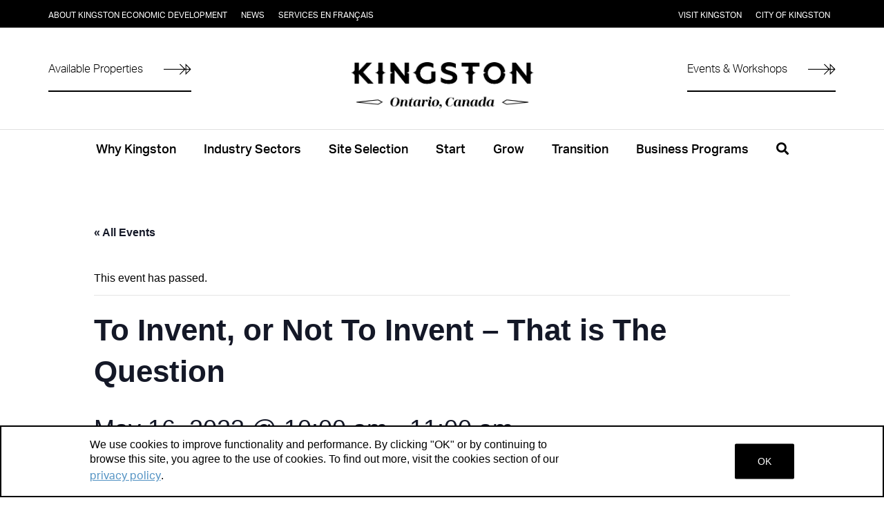

--- FILE ---
content_type: text/css
request_url: https://www.investkingston.ca/wp-content/themes/TK2018/css/fontload.css
body_size: 339
content:
/*
@import url("//hello.myfonts.net/count/3122cf");
@import url("//hello.myfonts.net/count/36cd57");
*/
@import url("https://use.typekit.net/ilc7nfv.css");
  
@font-face {font-family: 'Geometria-Bold';src: url('../webfonts/3122CF_0_0.eot');src: url('../webfonts/3122CF_0_0.eot?#iefix') format('embedded-opentype'),url('../webfonts/3122CF_0_0.woff2') format('woff2'),url('../webfonts/3122CF_0_0.woff') format('woff'),url('../webfonts/3122CF_0_0.ttf') format('truetype');}
  
@font-face {font-family: 'Geometria-Medium';src: url('../webfonts/3122CF_1_0.eot');src: url('../webfonts/3122CF_1_0.eot?#iefix') format('embedded-opentype'),url('../webfonts/3122CF_1_0.woff2') format('woff2'),url('../webfonts/3122CF_1_0.woff') format('woff'),url('../webfonts/3122CF_1_0.ttf') format('truetype');}
  
@font-face {font-family: 'Geometria-Light';src: url('../webfonts/3122CF_2_0.eot');src: url('../webfonts/3122CF_2_0.eot?#iefix') format('embedded-opentype'),url('../webfonts/3122CF_2_0.woff2') format('woff2'),url('../webfonts/3122CF_2_0.woff') format('woff'),url('../webfonts/3122CF_2_0.ttf') format('truetype');}
 
@font-face {font-family: 'Geometria-Italic';src: url('../webfonts/3122CF_3_0.eot');src: url('../webfonts/3122CF_3_0.eot?#iefix') format('embedded-opentype'),url('../webfonts/3122CF_3_0.woff2') format('woff2'),url('../webfonts/3122CF_3_0.woff') format('woff'),url('../webfonts/3122CF_3_0.ttf') format('truetype');}
  
@font-face {font-family: 'Zahrah-Semibold';src: url('../webfonts/3122CF_4_0.eot');src: url('../webfonts/3122CF_4_0.eot?#iefix') format('embedded-opentype'),url('../webfonts/3122CF_4_0.woff2') format('woff2'),url('../webfonts/3122CF_4_0.woff') format('woff'),url('../webfonts/3122CF_4_0.ttf') format('truetype');}

@font-face {font-family: 'Zahrah-BoldItalic';src: url('../webfonts/3122CF_5_0.eot');src: url('../webfonts/3122CF_5_0.eot?#iefix') format('embedded-opentype'),url('../webfonts/3122CF_5_0.woff2') format('woff2'),url('../webfonts/3122CF_5_0.woff') format('woff'),url('../webfonts/3122CF_5_0.ttf') format('truetype');}
  
@font-face {font-family: 'Zahrah-Bold';src: url('../webfonts/36CD57_0_0.eot');src: url('../webfonts/36CD57_0_0.eot?#iefix') format('embedded-opentype'),url('../webfonts/36CD57_0_0.woff2') format('woff2'),url('../webfonts/36CD57_0_0.woff') format('woff'),url('../webfonts/36CD57_0_0.ttf') format('truetype');}

@font-face {
    font-family: 'Zahrah-SemiboldItalic';
    src: url('../webfonts/Zahrah-SemiboldItalic.woff2') format('woff2'),
        url('../webfonts/Zahrah-SemiboldItalic.woff') format('woff');
    font-weight: 600;
    font-style: normal;
    font-display: swap;
}
 

--- FILE ---
content_type: text/css
request_url: https://www.investkingston.ca/wp-content/themes/TK2018/style.css?ver=6.8.3
body_size: 27432
content:
/*
Theme Name: TK2018
Theme URI: VISITKINGSTON.CA
Author: the ALPHABET TEAM
Author URI: https://wordpress.org/
Description: Twenty Seventeen brings your site to life with header video and immersive featured images. With a focus on business sites, it features multiple sections on the front page as well as widgets, navigation and social menus, a logo, and more. Personalize its asymmetrical grid with a custom color scheme and showcase your multimedia content with post formats. Our default theme for 2017 works great in many languages, for any abilities, and on any device.
Version: 1.6
License: GNU General Public License v2 or later
License URI: http://www.gnu.org/licenses/gpl-2.0.html
Text Domain: twentyseventeen
Tags: one-column, two-columns, right-sidebar, flexible-header, accessibility-ready, custom-colors, custom-header, custom-menu, custom-logo, editor-style, featured-images, footer-widgets, post-formats, rtl-language-support, sticky-post, theme-options, threaded-comments, translation-ready

This theme, like WordPress, is licensed under the GPL.
Use it to make something cool, have fun, and share what you've learned with others.
*/


/*--------------------------------------------------------------
>>> TABLE OF CONTENTS:
----------------------------------------------------------------
1.0 Normalize
2.0 Accessibility
3.0 Alignments
4.0 Clearings
5.0 Typography
6.0 Forms
7.0 Formatting
8.0 Lists
9.0 Tables
10.0 Links
11.0 Featured Image Hover
12.0 Navigation
13.0 Layout
   13.1 Header
   13.2 Front Page
   13.3 Regular Content
   13.4 Posts
   13.5 Pages
   13.6 Footer
   13.7 Map Elements
   13.8 Listing Elements
   13.9 Events
   13.10 Packages
   13.11 Makers
14.0 Comments
15.0 Widgets
16.0 Media
   16.1 Galleries
17.0 Customizer
18.0 SVGs Fallbacks
19.0 Media Queries
20.0 Print
--------------------------------------------------------------*/




/*--------------------------------------------------------------
1.0 Normalize
Styles based on Normalize v5.0.0 @link https://github.com/necolas/normalize.css
--------------------------------------------------------------*/

html {
	font-family: sans-serif;
	line-height: 1.15;
	margin: 0;
	padding: 0;
}

body {
	margin: 0;
	padding: 0;
	width: 100%;
	opacity: 1;
}

[hidden] {
	display: none;
}

/*--------------------------------------------------------------
2.0 Accessibility
--------------------------------------------------------------*/

/* Text meant only for screen readers. */

.screen-reader-text {
	clip: rect(1px, 1px, 1px, 1px);
	height: 1px;
	overflow: hidden;
	position: absolute !important;
	width: 1px;
	word-wrap: normal !important; /* Many screen reader and browser combinations announce broken words as they would appear visually. */
}

.screen-reader-text:focus {
	background-color: #f1f1f1;
	-webkit-border-radius: 3px;
	border-radius: 3px;
	-webkit-box-shadow: 0 0 2px 2px rgba(0, 0, 0, 0.6);
	box-shadow: 0 0 2px 2px rgba(0, 0, 0, 0.6);
	clip: auto !important;
	color: #21759b;
	display: block;
	font-size: 14px;
	font-size: 0.875rem;
	font-weight: normal;
	height: auto;
	left: 5px;
	line-height: normal;
	padding: 15px 23px 14px;
	text-decoration: none;
	top: 5px;
	width: auto;
	z-index: 100000; /* Above WP toolbar. */
}

/*--------------------------------------------------------------
3.0 Alignments
--------------------------------------------------------------*/

.alignleft {
	display: inline;
	float: left;
	margin-right: 1.5em;
}

.alignright {
	display: inline;
	float: right;
	margin-left: 1.5em;
}

.aligncenter {
	clear: both;
	display: block;
	margin-left: auto;
	margin-right: auto;
}

.limit-width {
	max-width: 1140px;
	width: 90%;
	margin: 0 auto;
	display: block;
}

.clear {
	height: 0;
	overflow: hidden;
	clear: both;
}

.display-none {
	display: none !important;
}

/*--------------------------------------------------------------
4.0 Clearings
--------------------------------------------------------------*/

.clear:before,
.clear:after,
.entry-content:before,
.entry-content:after,
.entry-footer:before,
.entry-footer:after,
.comment-content:before,
.comment-content:after,
.site-header:before,
.site-header:after,
.site-content:before,
.site-content:after,
.site-footer:before,
.site-footer:after,
.nav-links:before,
.nav-links:after,
.pagination:before,
.pagination:after,
.comment-author:before,
.comment-author:after,
.widget-area:before,
.widget-area:after,
.widget:before,
.widget:after,
.comment-meta:before,
.comment-meta:after {
	content: "";
	display: table;
	table-layout: fixed;
}

.clear:after,
.entry-content:after,
.entry-footer:after,
.comment-content:after,
.site-header:after,
.site-content:after,
.site-footer:after,
.nav-links:after,
.pagination:after,
.comment-author:after,
.widget-area:after,
.widget:after,
.comment-meta:after {
	clear: both;
}

/*--------------------------------------------------------------
5.0 Typography
--------------------------------------------------------------*/

h1,
h1 a {
	font-family: 'Zahrah-BoldItalic';
	font-size: 44px !important;
	line-height: 1.15;
	text-transform: uppercase;
	margin: 0;
	font-weight: normal;
	text-decoration: none;
	box-shadow: none !important;
}

h2,
h2 a {
	font-size: 36px !important;
	line-height: 1;
	font-family: 'Zahrah-BoldItalic';
	font-weight: normal;
	text-transform: uppercase;
	margin: 0;
	text-decoration: none;
	box-shadow: none !important;
}

h3,
h3 a {
	font-family: 'Zahrah-Semibold';
	font-size: 24px;
	line-height: 1.15;
	margin: 0;
	font-weight: normal;
	text-decoration: none;
	box-shadow: none !important;
}

h4,
h4 a {
	font-family: 'Zahrah-BoldItalic';
	font-size: 20px;
	line-height: 1.15;
	margin: 0;
	font-weight: normal;
	text-decoration: none;
	box-shadow: none !important;
}

h5,
h5 a {
	font-family: 'Zahrah-Bold';
	font-size: 20px;
	line-height: 1.15;
	margin: 0;
	font-weight: normal;
	color: #000000;
	text-decoration: none;
	box-shadow: none !important;
}

h6 {
	font-family: 'Geometria-Medium';
	font-size: 16px;
	line-height: 1.15;
	margin: 0;
	color: #000000;
	font-weight: normal;
	text-transform: uppercase;
	text-decoration: none;
	box-shadow: none !important;
}

p,
a,
p a {
	font-family: aktiv-grotesk, sans-serif;
	font-size: 16px;
	line-height: 28px;
	margin: 0;
	font-weight: 300;
	box-shadow: none !important;
}

p {
	color: #000000;
	text-decoration: none;
}

a,
p a {
	color: #39207C;
	text-decoration: underline;
	font-family: aktiv-grotesk, sans-serif;
	font-weight:normal;

	-webkit-transition: 0.15s all ease-in-out;
	-moz-transition: 0.15s all ease-in-out;
	-ms-transition: 0.15s all ease-in-out;
	-o-transition: 0.15s all ease-in-out;
	transition: 0.15s all ease-in-out;
}



blockquote {
	
	font-weight: normal;
}

sub,
sup {
	vertical-align: baseline;
	position: relative;
	top: -0.4em;
}

sub { 
  top: 0.4em; 
}

p b,
p strong {
	font-family: aktiv-grotesk;
	font-weight: 500 !important;
}

table {
	width: 100%;
	border: 0;
}

table tr {
	width: 100%;
	background-color: rgba(0,0,0,0.05);
	border: 0;
	border-radius:5px;
	font-size:16px;
	font-weight:300;
	margin: 10px 0;
    padding: 10px 0;
	display:flex;
}

table tr td {
	padding: 10px 30px !important;
	vertical-align: top;
	display: flex;
	width:100%;
}

table thead tr:first-child {
	width:100%;
	margin:0;
	padding:0;
	display:flex;
	background-color: #FFF;
	color: rgba(0,0,0,0.5);
	font-family: aktiv-grotesk;

}

table thead{
	border-spacing: 1px;
}

table thead tr:first-child th{
	font-size:16px;
	font-weight:300;
	width:50%;
	padding: 0 0 0 30px;
}

table tr:first-child p {
	color: #ffffff;
	font-family: aktiv-grotesk;
}

.entry-content {
	font-family: aktiv-grotesk, sans-serif;
	font-size: 18px;
	line-height:30px;
}

.entry-content h1,
.entry-content h2,
.entry-content h3,
.entry-content h4,
.entry-content h5,
.entry-content h6,
.entry-content p {
	margin-bottom: 16px;
}

.entry-content ul {
	padding-left: 18px;
}

.entry-content ul li {
	font-family: akitv-grotesk, sans-serif;
	font-size: 18px;
	line-height: 30px;
	margin: 0;
	font-weight: 300;
	box-shadow: none !important;
	list-style: disc !important;
}

ul.map-ul {
	padding-left: 0;
}

ul.map-ul li {
	list-style: none !important;
}

.entry-content ol li {
	font-family: akitv-grotesk, sans-serif;
	font-size: 18px;
	line-height: 30px;
	margin: 0;
	font-weight: normal;
}

.uppercase {
	text-transform: uppercase;
}

.callout {
	font-size: 36px;
	line-height: 1 !important;
	font-family: 'Zahrah-BoldItalic';
	font-weight: normal;
	margin: 0;
	padding-top: 10px;
	padding-bottom: 10px;
	border-top: 5px solid #000000;
	border-bottom: 5px solid #000000;
	margin-top: 25px;
	margin-bottom: 25px;
}

.cat-author h5,
.cat-author h6 {
	font-size: 14px; 
}

.cat-author h5:before,
.cat-author h6:before {
	content: "By ";
}

a h5 {
	-webkit-transition: 0.15s all ease-in-out;
	-moz-transition: 0.15s all ease-in-out;
	-ms-transition: 0.15s all ease-in-out;
	-o-transition: 0.15s all ease-in-out;
	transition: 0.15s all ease-in-out;
}

a:hover h5,
a:active h5,
a:focus h5 {
	color: #6682a7;

	-webkit-transition: 0.15s all ease-in-out;
	-moz-transition: 0.15s all ease-in-out;
	-ms-transition: 0.15s all ease-in-out;
	-o-transition: 0.15s all ease-in-out;
	transition: 0.15s all ease-in-out;
}




/*--------------------------------------------------------------
6.0 Forms
--------------------------------------------------------------*/

label {
	color: #333;
	display: block;
	font-weight: normal;
	margin-bottom: 0.5em;
}

fieldset {
	margin-bottom: 1em;
}

input[type="text"],
input[type="email"],
input[type="url"],
input[type="password"],
input[type="search"],
input[type="number"],
input[type="tel"],
input[type="range"],
input[type="date"],
input[type="month"],
input[type="week"],
input[type="time"],
input[type="datetime"],
input[type="datetime-local"],
input[type="color"],
textarea {
	color: #666;
	background: #fff;
	background-image: -webkit-linear-gradient(rgba(255, 255, 255, 0), rgba(255, 255, 255, 0));
	border: 1px solid #bbb;
	-webkit-border-radius: 3px;
	border-radius: 3px;
	display: block;
	padding: 0.7em;
	width: 100%;
}

input[type="text"]:focus,
input[type="email"]:focus,
input[type="url"]:focus,
input[type="password"]:focus,
input[type="search"]:focus,
input[type="number"]:focus,
input[type="tel"]:focus,
input[type="range"]:focus,
input[type="date"]:focus,
input[type="month"]:focus,
input[type="week"]:focus,
input[type="time"]:focus,
input[type="datetime"]:focus,
input[type="datetime-local"]:focus,
input[type="color"]:focus,
textarea:focus {
	color: #222;
	border-color: #333;
}

select {
	border: 1px solid #bbb;
	-webkit-border-radius: 3px;
	border-radius: 3px;
	height: 3em;
	max-width: 100%;
}

input[type="radio"],
input[type="checkbox"] {
	margin-right: 0.5em;
}

input[type="radio"] + label,
input[type="checkbox"] + label {
	font-weight: normal;
}

button,
input[type="button"],
input[type="submit"] {
	background-color: #222;
	border: 0;
	-webkit-border-radius: 2px;
	border-radius: 2px;
	-webkit-box-shadow: none;
	box-shadow: none;
	color: #fff;
	cursor: pointer;
	display: inline-block;
	font-size: 14px;
	font-size: 0.875rem;
	font-weight: normal;
	line-height: 1;
	padding: 1em 2em;
	text-shadow: none;
	-webkit-transition: background 0.2s;
	transition: background 0.2s;
}

input + button,
input + input[type="button"],
input + input[type="submit"] {
	padding: 0.75em 2em;
}

button.secondary,
input[type="reset"],
input[type="button"].secondary,
input[type="reset"].secondary,
input[type="submit"].secondary {
	background-color: #ddd;
	color: #222;
}

button:hover,
button:focus,
input[type="button"]:hover,
input[type="button"]:focus,
input[type="submit"]:hover,
input[type="submit"]:focus {
	background: #767676;
}

button.secondary:hover,
button.secondary:focus,
input[type="reset"]:hover,
input[type="reset"]:focus,
input[type="button"].secondary:hover,
input[type="button"].secondary:focus,
input[type="reset"].secondary:hover,
input[type="reset"].secondary:focus,
input[type="submit"].secondary:hover,
input[type="submit"].secondary:focus {
	background: #bbb;
}

/* Placeholder text color -- selectors need to be separate to work. */
::-webkit-input-placeholder {
	font-family: akitv-grotesk, sans-serif;
	color: #717171;
}

:-moz-placeholder {
	font-family: akitv-grotesk, sans-serif;
	color: #717171;
}

::-moz-placeholder {
	font-family: akitv-grotesk, sans-serif;
	color: #717171;
	opacity: 1;
	/* Since FF19 lowers the opacity of the placeholder by default */
}

:-ms-input-placeholder {
	font-family: akitv-grotesk, sans-serif;
	color: #717171;
}

/*--------------------------------------------------------------
7.0 Formatting
--------------------------------------------------------------*/

hr {
	background-color: #bbb;
	border: 0;
	height: 1px;
	margin-bottom: 1.5em;
}

.slash-divider {
	border-bottom: double rgba(0,0,0,0.25);
	position: relative;
	display: block;
	margin: 15px auto 35px auto;
	width: 100%;
}

.slash-divider:after {
	position: absolute;
	display: block;
	width: 45px;
	height: 45px;
	text-align: center;
	content: "//";
	background-color: #ffffff;
	color: #6682a7;
	font-family: akitv-grotesk, sans-serif;
	padding-top: 13px;
	left: 0;
	right: 0;
	margin: 0 auto;
	top: 50%;
	-webkit-transform: translateY(-50%);
	-moz-transform: translateY(-50%);
	-ms-transform: translateY(-50%);
	-o-transform: translateY(-50%);
	transform: translateY(-50%);
}

.padding-bottom-none,
.padding-bottom-none .vc_grid-item {
	padding-bottom: 0 !important;
}

.date-wrapper {
	max-width: 60px;
	width: 60px;
	height: 60px;
	border-radius: 50%;
	background-color: #000000;
	position: relative;
	display: block;
}

.date-wrapper p {
	font-size: 14px;
	color: #ffffff;
	text-align: center;
	line-height: 1;
	text-transform: uppercase;
}

.date-wrapper h4 {
	font-size: 28px;
	color: #ffffff;
	text-align: center;
	line-height: 1;
}

.single-makers_videos .site-content,
.page-template-template_makers-home .site-content,
.page-template-template_makers-video .site-content,
.page-template-template_default-no-limit .site-content,
.page-template-template-makers_fullwidth_notitles .site-content {
	padding: 0 !important;
}

.full-header {
	width: 100%;
	min-height: 500px;
	display: block;
	position: relative;
	background-repeat: no-repeat;
	background-size: cover;
	background-position: center;
}

.video-wrapper {
	width: 100%;
	height: 0;
	display: block;
	position: relative;
	padding-bottom: 56.25%;
	overflow: hidden;
}

.video-wrapper iframe {
	width: 100%;
	height: 100%;
	position: absolute;
	top: 50%;
	left: 0;
	display: block;
	-webkit-transform: translateY(-50%);
	-moz-transform: translateY(-50%);
	-ms-transform: translateY(-50%);
	-o-transform: translateY(-50%);
	transform: translateY(-50%);
}


/*--------------------------------------------------------------
8.0 Lists
--------------------------------------------------------------*/

ul,
ol {
	margin: 0 0 1.5em;
	padding: 0;
}

ul {
	list-style: disc;
}

ol {
	list-style: decimal;
}

li > ul,
li > ol {
	margin-bottom: 0;
	margin-left: 1.5em;
}

dt {
	font-weight: normal;
}

dd {
	margin: 0 1.5em 1.5em;
}

/*--------------------------------------------------------------
9.0 Tables
--------------------------------------------------------------*/

table {
	border-collapse: collapse;
	margin: 0 0 1.5em;
	width: 100%;
}

thead th {
	border-bottom: 2px solid #bbb;
	padding-bottom: 0.5em;
}

th {
	padding: 0.4em;
	text-align: left;
}

tr {
	border-bottom: 1px solid #eee;
}

td {
	padding: 0.4em;
}

th:first-child,
td:first-child {
	padding-left: 0;
}

th:last-child,
td:last-child {
	padding-right: 0;
}

/*--------------------------------------------------------------
10.0 Links
--------------------------------------------------------------*/

a {
	color: #6682a7;
	text-decoration: none;
}

a:focus {
	outline: thin dotted;
}

a:hover,
a:active {
	color: #6682a7;
	outline: 0;
}

/* Hover effects */

.entry-content a,
.entry-summary a,
.comment-content a,
.widget a,
.site-footer .widget-area a,
.posts-navigation a,
.widget_authors a strong {
	-webkit-box-shadow: inset 0 -1px 0 rgba(15, 15, 15, 1);
	box-shadow: inset 0 -1px 0 rgba(15, 15, 15, 1);
	-webkit-transition: color 80ms ease-in, -webkit-box-shadow 130ms ease-in-out;
	transition: color 80ms ease-in, -webkit-box-shadow 130ms ease-in-out;
	transition: color 80ms ease-in, box-shadow 130ms ease-in-out;
	transition: color 80ms ease-in, box-shadow 130ms ease-in-out, -webkit-box-shadow 130ms ease-in-out;
}

.entry-title a,
.entry-meta a,
.page-links a,
.page-links a .page-number,
.entry-footer a,
.entry-footer .cat-links a,
.entry-footer .tags-links a,
.edit-link a,
.post-navigation a,
.logged-in-as a,
.comment-navigation a,
.comment-metadata a,
.comment-metadata a.comment-edit-link,
.comment-reply-link,
a .nav-title,
.pagination a,
.comments-pagination a,
.site-info a,
.widget .widget-title a,
.widget ul li a,
.site-footer .widget-area ul li a,
.site-footer .widget-area ul li a {
	-webkit-box-shadow: inset 0 -1px 0 rgba(255, 255, 255, 1);
	box-shadow: inset 0 -1px 0 rgba(255, 255, 255, 1);
	text-decoration: none;
	-webkit-transition: color 80ms ease-in, -webkit-box-shadow 130ms ease-in-out;
	transition: color 80ms ease-in, -webkit-box-shadow 130ms ease-in-out;
	transition: color 80ms ease-in, box-shadow 130ms ease-in-out;
	transition: color 80ms ease-in, box-shadow 130ms ease-in-out, -webkit-box-shadow 130ms ease-in-out;
}

.entry-content a:focus,
.entry-content a:hover,
.entry-summary a:focus,
.entry-summary a:hover,
.comment-content a:focus,
.comment-content a:hover,
.widget a:focus,
.widget a:hover,
.site-footer .widget-area a:focus,
.site-footer .widget-area a:hover,
.posts-navigation a:focus,
.posts-navigation a:hover,
.comment-metadata a:focus,
.comment-metadata a:hover,
.comment-metadata a.comment-edit-link:focus,
.comment-metadata a.comment-edit-link:hover,
.comment-reply-link:focus,
.comment-reply-link:hover,
.widget_authors a:focus strong,
.widget_authors a:hover strong,
.entry-title a:focus,
.entry-title a:hover,
.entry-meta a:focus,
.entry-meta a:hover,
.page-links a:focus .page-number,
.page-links a:hover .page-number,
.entry-footer a:focus,
.entry-footer a:hover,
.entry-footer .cat-links a:focus,
.entry-footer .cat-links a:hover,
.entry-footer .tags-links a:focus,
.entry-footer .tags-links a:hover,
.post-navigation a:focus,
.post-navigation a:hover,
.pagination a:not(.prev):not(.next):focus,
.pagination a:not(.prev):not(.next):hover,
.comments-pagination a:not(.prev):not(.next):focus,
.comments-pagination a:not(.prev):not(.next):hover,
.logged-in-as a:focus,
.logged-in-as a:hover,
a:focus .nav-title,
a:hover .nav-title,
.edit-link a:focus,
.edit-link a:hover,
.site-info a:focus,
.site-info a:hover,
.widget .widget-title a:focus,
.widget .widget-title a:hover,
.widget ul li a:focus,
.widget ul li a:hover {
	color: #000;
	-webkit-box-shadow: inset 0 0 0 rgba(0, 0, 0, 0), 0 3px 0 rgba(0, 0, 0, 1);
	box-shadow: inset 0 0 0 rgba(0, 0, 0, 0), 0 3px 0 rgba(0, 0, 0, 1);
}

/* Fixes linked images */
.entry-content a img,
.comment-content a img,
.widget a img {
	/* -webkit-box-shadow: 0 0 0 8px #fff;
	box-shadow: 0 0 0 8px #fff; */
}

.post-navigation a:focus .icon,
.post-navigation a:hover .icon {
	color: #222;
}

/*--------------------------------------------------------------
11.0 Featured Image Hover
--------------------------------------------------------------*/

.post-thumbnail {
	margin-bottom: 1em;
}

.post-thumbnail a img {
	-webkit-backface-visibility: hidden;
	-webkit-transition: opacity 0.2s;
	transition: opacity 0.2s;
}

.post-thumbnail a:hover img,
.post-thumbnail a:focus img {
	opacity: 0.7;
}

/*--------------------------------------------------------------
12.0 Navigation
--------------------------------------------------------------*/




.breadcrumbs {
	margin: 0 auto;
	display: table;
	margin-bottom: 55px;
	position: relative;
}

.breadcrumbs li {
	font-family: 'Geometria-Light', sans-serif;
	list-style: none;
	display: inline;
	text-transform: uppercase;
	font-size: 14px;
}

.breadcrumbs li a {
	font-family: 'Geometria-Light', sans-serif;
	color: #000000;
	font-size: 14px;
	-webkit-transition: 0.15s all ease-in-out;
	-moz-transition: 0.15s all ease-in-out;
	-ms-transition: 0.15s all ease-in-out;
	-o-transition: 0.15s all ease-in-out;
	transition: 0.15s all ease-in-out;
}

.breadcrumbs li:hover a,
.breadcrumbs li:active a,
.breadcrumbs li:focus a {
	color: #6682a7;
	-webkit-transition: 0.15s all ease-in-out;
	-moz-transition: 0.15s all ease-in-out;
	-ms-transition: 0.15s all ease-in-out;
	-o-transition: 0.15s all ease-in-out;
	transition: 0.15s all ease-in-out;
}

.breadcrumbs li.item-current {
	color: #000000;
}

.breadcrumbs li.item-current strong {
	font-family: aktiv-grotesk, sans-serif;
	font-weight: normal;
}

.breadcrumbs li.separator {
	margin-left: 5px;
	margin-right: 5px;
	color: #000000;
}

.site-header {
	border-bottom:none;
}

.utility-nav {
	margin: 0 auto;
	display: block;
	top: 0;
	margin-bottom: 15px;
	background-color: #000000;
	width: 100%;
	height: 40px;
	position: relative;
	left: 0;
	right: 0;
}

.utility-nav ul {
	padding: 0;
}

.utility-nav ul li {
	display: inline-block;
	list-style: none;
	margin-left: 8px;
	margin-right: 8px;
}

.utility-nav .utility-left ul li:first-child,
.utility-nav .utility-left ul li:first-child {
	margin-left: 0;
}

.utility-nav .utility-left ul li:last-child,
.utility-nav .utility-left ul li:last-child {
	margin-right: 0;
}

.utility-nav ul li a {
	color: #ffffff;
	text-decoration: none;
	text-transform: uppercase;
	font-size: 12px;
	font-family: aktiv-grotesk, sans-serif !important;

	-webkit-transition: 0.15s all ease-in-out;
	-moz-transition: 0.15s all ease-in-out;
	-ms-transition: 0.15s all ease-in-out;
	-o-transition: 0.15s all ease-in-out;
	transition: 0.15s all ease-in-out;
}

.utility-nav ul > li.current-menu-item a,
.utility-nav ul > li.current-page-ancestor a,
.utility-nav ul > li:hover a,
.utility-nav ul > li:active a,
.utility-nav ul > li:focus a {
	color: #6682a7;

	-webkit-transition: 0.15s all ease-in-out;
	-moz-transition: 0.15s all ease-in-out;
	-ms-transition: 0.15s all ease-in-out;
	-o-transition: 0.15s all ease-in-out;
	transition: 0.15s all ease-in-out;
}

.utility-nav .utility-left {
	display: block;
	float: left;
	height: 100%;
}

.utility-nav .utility-right {
	display: block;
	float: right;
	height: 100%;
}

.utility-nav .utility-left > div,
.utility-nav .utility-right > div {
	position: relative;
	top: 8px;
}

.primary-nav {
	margin: 0 auto;
	display: block;
	width: 100%;
	position: relative;
	top: 0;
	left: 0;
	right: 0;
	z-index: 1000;
	margin-top: 30px;
	padding-top: 0px;
	border-top:1px solid rgba(165,165,165,0.35);
}

.primary-nav.scrolled {
	margin-top: 0;
	position: fixed;
	background-color: #000000;
}

.primary-nav.scrolled ul li a {
	color: #ffffff;
}

.primary-nav ul {
	padding: 0;
	margin: 0 auto;
	display: table;	
}

.primary-nav ul li {
	display: inline-block;
	list-style: none;
	padding-left: 20px;
	padding-right: 20px;
	padding-top:15px;
}

.primary-nav ul > li,
.primary-nav ul > li a {
	padding-bottom: 20px;
}

.primary-nav ul li:first-child {
	padding-left: 20px;
}

.primary-nav ul li:last-child {
	padding-right: 20px;
}

.primary-nav ul li a {
	color: #000000;
	text-decoration: none;
	font-size: 18px;
	font-family: aktiv-grotesk, sans-serif !important;
	font-weight: 500;

	-webkit-transition: 0.15s all ease-in-out;
	-moz-transition: 0.15s all ease-in-out;
	-ms-transition: 0.15s all ease-in-out;
	-o-transition: 0.15s all ease-in-out;
	transition: 0.15s all ease-in-out;
}

.primary-nav ul li:hover{
	background:#000000;
}

.primary-nav ul > li.current_page_parent > a,
.primary-nav ul > li.current_page_ancestor > a,
.primary-nav ul > li.current-menu-item > a,
.primary-nav ul > li.current-page-ancestor a,
.primary-nav ul > li:hover > a,
.primary-nav ul > li:active > a,
.primary-nav ul > li:focus > a {
	color: #FFFFFF;

	-webkit-transition: 0.15s all ease-in-out;
	-moz-transition: 0.15s all ease-in-out;
	-ms-transition: 0.15s all ease-in-out;
	-o-transition: 0.15s all ease-in-out;
	transition: 0.15s all ease-in-out;
}

.primary-nav ul > li.current-page-ancestor,
.primary-nav ul > li.current-menu-ancestor,
.primary-nav ul > li.current-menu-parent,
.primary-nav ul > li.current-page-parent,
.primary-nav ul > li.current_page_parent,
.primary-nav ul > li.current-menu-item,
.primary-nav ul > li.current_page_ancestor {
	background-color: #000;
}


.scrolled li.current-menu-item a{
	color:#FFF !important;
}

.primary-nav ul > li.current-menu-item > a:hover, .primary-nav ul > li.current-menu-item:hover > a{
	color:#FFF;
}

.primary-nav ul li .sub-menu {
	position: absolute;
	pointer-events: none;
	opacity: 0;
	max-width: 1180px;
	display:block;
	width:1180px;
	background-color: #000000;
	z-index: 1000;
	left: 0;
	right: 0;
	margin: 20px auto 0 auto;
	padding: 55px 55px 75px 55px;


	-webkit-transition: 0.15s all ease-in-out;
	-moz-transition: 0.15s all ease-in-out;
	-ms-transition: 0.15s all ease-in-out;
	-o-transition: 0.15s all ease-in-out;
	transition: 0.15s all ease-in-out;
}


.primary-nav ul li .sub-menu li {
	padding: 0;
	position: relative;
	width: 31%;
	margin-right: 3%;
	border-bottom: 1px solid rgba(165,165,165,0.35);
	text-indent: 0;
	display: inline-block;
	margin-left: 0;
	text-align: left;
}

.primary-nav ul li .sub-menu li:nth-child(3n) {
	margin-right: 0;
}

.primary-nav ul li .sub-menu li a {
	color: #ffffff;
	text-decoration: none;
	font-size: 18px;
	font-family: aktiv-grotesk, sans-serif !important;
	font-weight:300;
	width: 100%;
	height: 100%;
	display: block;
	padding-top: 15px;
	padding-bottom: 10px;

	-webkit-transition: 0.15s all ease-in-out;
	-moz-transition: 0.15s all ease-in-out;
	-ms-transition: 0.15s all ease-in-out;
	-o-transition: 0.15s all ease-in-out;
	transition: 0.15s all ease-in-out;
}

.primary-nav ul li:hover > .sub-menu {
	opacity: 1;
	pointer-events: visible;

	-webkit-transition: 0.15s all ease-in-out;
	-moz-transition: 0.15s all ease-in-out;
	-ms-transition: 0.15s all ease-in-out;
	-o-transition: 0.15s all ease-in-out;
	transition: 0.15s all ease-in-out;
}

.primary-nav ul li  > .sub-menu li.current-menu-item > a,
.primary-nav ul li  > .sub-menu li:hover > a,
.primary-nav ul li  > .sub-menu li:active > a,
.primary-nav ul li  > .sub-menu li:focus > a {
	color: #FFF;
	margin-left:10px;

	-webkit-transition: 0.15s all ease-in-out;
	-moz-transition: 0.15s all ease-in-out;
	-ms-transition: 0.15s all ease-in-out;
	-o-transition: 0.15s all ease-in-out;
	transition: 0.15s all ease-in-out;
}

.primary-nav ul li  > .sub-menu li > a:hover:after, .primary-nav ul li  > .sub-menu li.current-menu-item > a:after{
	opacity:1;
	right:5%;
}

.primary-nav ul li .sub-menu li a:after{
	content: "";
	width: 36px;
	height: 15px;
	background-image: url('/wp-content/themes/TK2018/images/btn-cta-white.png');
	background-size: 36px 15px;

	position: absolute;
	margin-left:50px;
	margin-top:0;
	display: inline-block;
	top:45%;
	right:0%;
	opacity:0;

	-webkit-transition: 0.15s all ease-in-out;
	-moz-transition: 0.15s all ease-in-out;
	-ms-transition: 0.15s all ease-in-out;
	-o-transition: 0.15s all ease-in-out;
	transition: 0.15s all ease-in-out;
}

.site-header.mobile-only {
	width: 100%;
	position: fixed;
	top: 0;
	left: 0;
	right: 0;
	z-index: 100;
	border-bottom: 1px solid transparent;
	background-color: #ffffff;
	padding-top: 20px;
	padding-bottom: 20px;
}

.site-header.mobile-only .mobile-nav {
	background-color: #222222;
	width: 100%;
	height: 100%;
	padding: 65px 5% 5% 5%;
	position: fixed;
	top: 0;
	left: 0;
	right: 0;
	margin: 0 auto;
	opacity: 0;
	pointer-events: none;

    -webkit-transition: .25s ease-in-out;
    -moz-transition: .25s ease-in-out;
    -ms-transition: .25s ease-in-out;
    -o-transition: .25s ease-in-out;
    transition: .25s ease-in-out;
}

.site-header.mobile-only .mobile-nav {
	background-color: #222222;
	width: 100%;
	height: 100%;
	padding: 65px 5% 5% 5%;
	position: fixed;
	top: 0;
	left: 0;
	right: 0;
	margin: 0 auto;
	opacity: 0;
	pointer-events: none;

    -webkit-transition: .25s ease-in-out;
    -moz-transition: .25s ease-in-out;
    -ms-transition: .25s ease-in-out;
    -o-transition: .25s ease-in-out;
    transition: .25s ease-in-out;
}

.site-header.mobile-only .mobile-nav ul.menu {
	margin: 0;
}

.site-header.mobile-only .mobile-nav .menu-item-has-children:after {
	content: "\f054";
	font-family: "Font Awesome 5 Free";
	font-weight: 900;
	color: #ffffff;
	font-size: 14px;
	position: absolute;
	top: 0;
	right: 10px;
	/* float: right; */
	cursor: pointer;
}

.site-header.mobile-only .mobile-nav .menu-item-has-children.active:after {
	content: "\f078";
}

.site-header.mobile-only .mobile-nav ul li {
	list-style: none;
	margin-bottom: 10px;
	position: relative;
	cursor: pointer;

	-webkit-user-select: none;
	-moz-user-select: none;
	-ms-user-select: none;
	-o-user-select: none;
	user-select: none;
}

.site-header.mobile-only .mobile-nav ul li a {
	color: #ffffff;

	-webkit-transition: 0.15s all ease-in-out;
	-moz-transition: 0.15s all ease-in-out;
	-ms-transition: 0.15s all ease-in-out;
	-o-transition: 0.15s all ease-in-out;
	transition: 0.15s all ease-in-out;
}

.site-header.mobile-only .mobile-nav ul li .sub-menu {
	position: relative;
	display: none;
	pointer-events: none;
	opacity: 0;
	width: 100%;
	background-color: #222222;
	z-index: 1;
	left: 0;
	right: 0;
	margin: 10px 0 25px 0;
	padding-top: 15px;
	padding-bottom: 15px;
	padding-left: 15px;
	border-top: 1px solid #ffffff;
	border-bottom: 1px solid #ffffff;

	-webkit-user-select: none;
	-moz-user-select: none;
	-ms-user-select: none;
	-o-user-select: none;
	user-select: none;

	-webkit-transition: 0.15s all ease-in-out;
	-moz-transition: 0.15s all ease-in-out;
	-ms-transition: 0.15s all ease-in-out;
	-o-transition: 0.15s all ease-in-out;
	transition: 0.15s all ease-in-out;
}
.site-header.mobile-only .mobile-nav .current_page_ancestor > a,
.site-header.mobile-only .mobile-nav .current_page_item > a {
	color: #6682a7 !important;

	-webkit-transition: 0.15s all ease-in-out;
	-moz-transition: 0.15s all ease-in-out;
	-ms-transition: 0.15s all ease-in-out;
	-o-transition: 0.15s all ease-in-out;
	transition: 0.15s all ease-in-out;
}

.site-header.mobile-only .mobile-nav ul li .sub-menu.active {
	pointer-events: visible;
	display: block;
	opacity: 1;

	-webkit-transition: 0.15s all ease-in-out;
	-moz-transition: 0.15s all ease-in-out;
	-ms-transition: 0.15s all ease-in-out;
	-o-transition: 0.15s all ease-in-out;
	transition: 0.15s all ease-in-out;
}

.site-header.mobile-only .mobile-nav ul li .sub-menu .limit-width {
	width: 100%;
}

.site-header.mobile-only .mobile-nav ul li .sub-menu li {
	padding: 0;
	position: relative;
	width: 100%;
	margin-right: 0;
	/* border-bottom: 1px solid rgba(165,165,165,0.35); */
	text-indent: 0;
	display: inline-block;
	margin-left: 0;
	text-align: left;
}

.site-header.mobile-only .mobile-nav ul li .sub-menu li:nth-child(3n) {
	margin-right: 0;
}

.site-header.mobile-only .mobile-nav ul li .sub-menu li a {
	color: #ffffff;
	text-decoration: none;
	font-size: 14px;
	font-family: aktiv-grotesk, sans-serif;
	width: 100%;
	height: 100%;
	display: block;

	-webkit-transition: 0.15s all ease-in-out;
	-moz-transition: 0.15s all ease-in-out;
	-ms-transition: 0.15s all ease-in-out;
	-o-transition: 0.15s all ease-in-out;
	transition: 0.15s all ease-in-out;
}

.nav-toggle {
	width: 70px;
	height: 60px;
	position: absolute;
	top: 0;
	right: 0;
	z-index: 110;
	cursor: pointer;
}

.navbar-icon {
	width: 30px;
	height: 15px;
	right: 20px;
	top: 20px;
	position: fixed;
	-webkit-transform: rotate(0deg);
	-moz-transform: rotate(0deg);
	-ms-transform: rotate(0deg);
	-o-transform: rotate(0deg);
	transform: rotate(0deg);
	-webkit-transition: .5s ease-in-out;
	-moz-transition: .5s ease-in-out;
	-ms-transition: .5s ease-in-out;
	-o-transition: .5s ease-in-out;
	transition: .5s ease-in-out;
	cursor: pointer;
	z-index: 105;
}

.navbar-icon span {
    display: block;
    position: absolute;
    height: 3px;
    width: 100%;
    background: #000000;
    border-radius: 0;
    opacity: 1;
    left: 0;
    -webkit-transform: rotate(0deg);
    -moz-transform: rotate(0deg);
    -ms-transform: rotate(0deg);
    -o-transform: rotate(0deg);
    transform: rotate(0deg);
    -webkit-transition: .25s ease-in-out;
    -moz-transition: .25s ease-in-out;
    -ms-transition: .25s ease-in-out;
    -o-transition: .25s ease-in-out;
    transition: .25s ease-in-out;
}

.navbar-icon span:nth-child(1) {
  top: 0px;
}

.navbar-icon span:nth-child(2),
.navbar-icon span:nth-child(3) {
  top: 10px;
}

.navbar-icon span:nth-child(4) {
  top: 20px;
}

.navbar-icon.open span {
    background: #ffffff;
}

.navbar-icon.open span:nth-child(1) {
  top: 10px;
  width: 0%;
  left: 50%;
}

.navbar-icon.open span:nth-child(2) {
  -webkit-transform: rotate(45deg);
  -moz-transform: rotate(45deg);
  -o-transform: rotate(45deg);
  transform: rotate(45deg);
}

.navbar-icon.open span:nth-child(3) {
  -webkit-transform: rotate(-45deg);
  -moz-transform: rotate(-45deg);
  -o-transform: rotate(-45deg);
  transform: rotate(-45deg);
}

.navbar-icon.open span:nth-child(4) {
  top: 10px;
  width: 0%;
  left: 50%;
}










.search-form-wrapper {
	position: fixed;
	width: 100%;
	height: 100%;
	top: 0;
	left: 0;
	opacity: 0;
	pointer-events: none;
	z-index: 200;

	-webkit-transition: 0.15s all ease-in-out;
	-moz-transition: 0.15s all ease-in-out;
	-ms-transition: 0.15s all ease-in-out;
	-o-transition: 0.15s all ease-in-out;
	transition: 0.15s all ease-in-out;
}


.search-form-wrapper .search-overlay {
	position: absolute;
	width: 100%;
	height: 100%;
	top: 0;
	left: 0;
	background-color: rgba(0,0,0,0.75);
	z-index: 2000;
	cursor: pointer;

	-webkit-transition: 0.15s all ease-in-out;
	-moz-transition: 0.15s all ease-in-out;
	-ms-transition: 0.15s all ease-in-out;
	-o-transition: 0.15s all ease-in-out;
	transition: 0.15s all ease-in-out;
}

.search-form-wrapper form {
	position: absolute;
	left: 0;
	right: 0;
	margin: 0 auto;
	z-index: 2025;
	top: 50%;

	-webkit-transform: translateY(-50%);
	-moz-transform: translateY(-50%);
	-ms-transform: translateY(-50%);
	-o-transform: translateY(-50%);
	transform: translateY(-50%);
	width: 85%;
	max-width: 640px;
}

.search-form-wrapper form .search-field {
	border: 2px solid #000;
	padding-top: 10px !important;
	padding-bottom: 8px !important;
	color: #666;
	background: #fff;
	-webkit-border-radius: 3px;
	border-radius: 3px;
	display: block;
	width: 100%;
	font-size: 16px;
}

.search-form-wrapper form .search-submit {
	display: block !important;
	position: relative;
	margin-top: 11px !important;
	right: 8px;
	background-color: #222;
	color: #fff;
	cursor: pointer;
	line-height: 1;
	margin: 0 auto;
}

body.search-results article {
	margin-bottom: 35px;
}

.search-close {
	z-index: 2025;
	width: 45px;
	height: 45px;
	position: absolute;
	right: 55px;
	top: 55px;
	display: block;
	cursor: pointer;
  pointer-events:none;
}

.search-close span {
    display: block;
    position: absolute;
    height: 3px;
    width: 100%;
    background: #ffffff;
    border-radius: 0;
    opacity: 1;
    left: 0;
    pointer-events:none;

    -webkit-transform: rotate(0deg);
    -moz-transform: rotate(0deg);
    -ms-transform: rotate(0deg);
    -o-transform: rotate(0deg);
    transform: rotate(0deg);
    -webkit-transition: .25s ease-in-out;
    -moz-transition: .25s ease-in-out;
    -ms-transition: .25s ease-in-out;
    -o-transition: .25s ease-in-out;
    transition: .25s ease-in-out;
}

.search-close span:nth-child(1) {
  top: 10px;
  width: 0%;
  left: 50%;
}

.search-close span:nth-child(2) {
  -webkit-transform: rotate(45deg);
  -moz-transform: rotate(45deg);
  -o-transform: rotate(45deg);
  transform: rotate(45deg);
}

.search-close span:nth-child(3) {
  -webkit-transform: rotate(-45deg);
  -moz-transform: rotate(-45deg);
  -o-transform: rotate(-45deg);
  transform: rotate(-45deg);
}

.search-close span:nth-child(4) {
  top: 10px;
  width: 0%;
  left: 50%;
}













.footer a {
	text-decoration: none !important;
}

.footer #footer-section1 {
	background-color: #F4F4F4;
	padding-top: 85px;
	padding-bottom: 75px;
}

#footer-section1 p, #footer-section1 p a{
	font-family: aktiv-grotesk, sans-serif;
	font-size:14px;
	line-height:24px;
	font-weight:300;
	color:#000 !important;
}

#footer-section1 p.contact-us, #footer-section1 p.get-directions{
	padding-top:30px;
}

.contact-us a, .get-directions a{
	font-weight:600 !important;
	text-decoration: underline !important;
}

.footer #footer-section1 a {
	line-height: 1.15;
}

.footer #footer-section1 .grid .grid-3 {
	padding: 1%;
	padding-top: 35px;
}

.social-icons {
	margin-top: 15px;
	max-width: 225px; 
}

.social-icons .grid-3 {
	padding: 0;
}

.social-icons i {
	color: #000000;
	font-size: 26px;
	cursor: pointer;
	display: block;
	text-align: center;

	-webkit-transition: 0.15s all ease-in-out;
	-moz-transition: 0.15s all ease-in-out;
	-ms-transition: 0.15s all ease-in-out;
	-o-transition: 0.15s all ease-in-out;
	transition: 0.15s all ease-in-out;
}

.footer #footer-section1 .social-icons i {
	text-align: left;
	font-size:17px;
}

.footer .social-icons{
	padding-top:30px;
	max-width:225px;
	display:flex;
	gap:25px;
}

.footer .social-icons .grid-3{
	width:auto;

}

.social-icons i:hover,
.social-icons i:active,
.social-icons i:focus {
	color: #6682a7;

	-webkit-transition: 0.15s all ease-in-out;
	-moz-transition: 0.15s all ease-in-out;
	-ms-transition: 0.15s all ease-in-out;
	-o-transition: 0.15s all ease-in-out;
	transition: 0.15s all ease-in-out;
}

.footer #newsletter_signup #email_input {
	font-family: akitv-grotesk, sans-serif;
	padding: 10px 8px 8px 8px;
	border-radius: 0;
	color: #000000;
	margin-top: 15px;
	margin-bottom: 15px;
}

.footer #footer-section1 .footer-happening .rhc-widget-upcoming-item {
	border-bottom: 1px solid rgba(165,165,165,0.35);
	padding-bottom: 15px;
	padding-top: 15px;
}

.footer #footer-section1 .footer-happening .rhc-widget-upcoming-item:first-child {
	padding-top: 0;
}

.footer #footer-section1 .footer-happening .rhc-event-link {
	font-family: 'Geometria-Medium';
	font-size: 16px;
	line-height: 1.30;
	margin: 0;
	font-weight: normal;
	box-shadow: none !important;
	color: #000000 !important;
}

.footer #footer-section1 .footer-happening .rhc-widget-upcoming-item {
	min-height: 0 !important;
}

.footer #footer-section1 .footer-happening .rhc-widget-date-time {
	margin-top: 8px;
}

.footer #footer-section1 .footer-happening .rhc-widget-date,
.footer #footer-section1 .footer-happening .rhc-widget-time {
	font-family: 'Geometria-Medium';
	font-size: 12px;
	margin: 0;
	font-weight: normal;
	box-shadow: none !important;
	color: #666 !important;
	margin-top: 15px;
	text-transform: uppercase;
}

.footer #footer-section1 .footer-happening .rhc-description {
	display: none;
}



.footer #footer-section2 {
	border-top:1px solid #E3E3E3;
	background-color: #f8f8f8;
	padding: 55px 0 75px 0;
}

.footer #footer-section2 .logo-grid {
	display: grid;
	grid-template-columns: repeat(5,1fr);
	grid-template-rows: 1fr;
	gap: 15px 35px;
	align-items: center;
	justify-content: center;
}

.footer #footer-section2 .logo-grid img {
	width: 95%;
	display: block;
	max-width: 135px;
}

.footer #footer-section2 .grid {
	display: table;
}

.footer #footer-section2 .grid .grid-3 {
	display: table-cell;
	float: none;
	vertical-align: middle;
}

.footer #footer-section2 .grid .grid-3 img {
	display: block;
	margin: 0 auto;
	width: 90%;
}


.footer #footer-section3 {
	background-color: #ffffff;
	margin: 0 auto;
	display: block;
	width: 100%;
	position: relative;
	left: 0;
	right: 0;
	padding: 15px 0;
	border-top: 1px solid rgba(165,165,165,0.35);
	border-bottom: 1px solid rgba(165,165,165,0.35);
}

.footer #footer-section3 ul {
	padding: 0;
	margin: 0 auto;
	display: table;	
}

.footer #footer-section3 ul li {
	display: inline-block;
	list-style: none;
	position: relative;
}

.footer #footer-section3 ul li:after {
	content: "/";
	/* position: absolute;
	top: 50%;
	margin-left: 15px;

	-webkit-transform: translateY(-50%);
	-moz-transform: translateY(-50%);
	-ms-transform: translateY(-50%);
	-o-transform: translateY(-50%);
	transform: translateY(-50%); */
}

.footer #footer-section3 ul li:first-child a {
	padding-left: 0;
}

.footer #footer-section3 ul li:last-child a {
	padding-right: 0;
}

.footer #footer-section3 ul li:last-child:after {
	content: none;
}

.footer #footer-section3 ul li a {
	color: #000000;
	text-decoration: none;
	text-transform: uppercase;
	font-size: 14px;
	font-family: 'Geometria-Medium';
	padding-left: 15px;
	padding-right: 15px;

	-webkit-transition: 0.15s all ease-in-out;
	-moz-transition: 0.15s all ease-in-out;
	-ms-transition: 0.15s all ease-in-out;
	-o-transition: 0.15s all ease-in-out;
	transition: 0.15s all ease-in-out;
}



.footer #footer-section3 ul > li.current-menu-item a,
.footer #footer-section3 ul > li:hover a,
.footer #footer-section3 ul > li:active a,
.footer #footer-section3 ul > li:focus a {
	color: #6682a7;

	-webkit-transition: 0.15s all ease-in-out;
	-moz-transition: 0.15s all ease-in-out;
	-ms-transition: 0.15s all ease-in-out;
	-o-transition: 0.15s all ease-in-out;
	transition: 0.15s all ease-in-out;
}





/* Menu toggle */

.menu-toggle {
	background-color: transparent;
	border: 0;
	-webkit-box-shadow: none;
	box-shadow: none;
	color: #222;
	display: none;
	font-size: 14px;
	font-size: 0.875rem;
	font-weight: normal;
	line-height: 1.5;
	margin: 1px auto 2px;
	padding: 1em;
	text-shadow: none;
}







.back-to-top {
	opacity: 0;
	pointer-events: none;
	position: fixed;
	display: block;
	bottom: 35px;
	right: 35px;
	width: 45px;
	height: 45px;
	border-radius: 5px;
	background-color: #000000;
	cursor: pointer;
	z-index: 100;

	-webkit-box-shadow: 6px 6px 15px -8px rgba(0,0,0,0.45);
	-moz-box-shadow: 6px 6px 15px -8px rgba(0,0,0,0.45);
	box-shadow: 6px 6px 15px -8px rgba(0,0,0,0.45);

	-webkit-transition: 0.15s all ease-in-out;
	-moz-transition: 0.15s all ease-in-out;
	-ms-transition: 0.15s all ease-in-out;
	-o-transition: 0.15s all ease-in-out;
	transition: 0.15s all ease-in-out;
}


.back-to-top:hover,
.back-to-top:active,
.back-to-top:focus {
	-webkit-box-shadow: 6px 6px 15px -8px rgba(0,0,0,0.85);
	-moz-box-shadow: 6px 6px 15px -8px rgba(0,0,0,0.85);
	box-shadow: 6px 6px 15px -8px rgba(0,0,0,0.85);

	-webkit-transition: 0.15s all ease-in-out;
	-moz-transition: 0.15s all ease-in-out;
	-ms-transition: 0.15s all ease-in-out;
	-o-transition: 0.15s all ease-in-out;
	transition: 0.15s all ease-in-out;
}


.back-to-top.active {
	opacity: 1;
	pointer-events: visible;
}

.back-to-top i {
	color: #ffffff;
	text-align: center;
	position: absolute;
	left: 0;
	right: 0;
	margin: 0 auto;
	top: 50%;

	-webkit-transform: translateY(-50%);
	-moz-transform: translateY(-50%);
	-ms-transform: translateY(-50%);
	-o-transform: translateY(-50%);
	transform: translateY(-50%);
}

/*--------------------------------------------------------------
13.0 Layout
--------------------------------------------------------------*/

html {
	-webkit-box-sizing: border-box;
	-moz-box-sizing: border-box;
	box-sizing: border-box;
}

*,
*:before,
*:after {
	/* Inherit box-sizing to make it easier to change the property for components that leverage other behavior; see http://css-tricks.com/inheriting-box-sizing-probably-slightly-better-best-practice/ */
	-webkit-box-sizing: inherit;
	-moz-box-sizing: inherit;
	box-sizing: inherit;
}

body {
	background: #fff;
	overflow-x: hidden;
}

.desktop-only {
    display: block !important;
}

.mobile-only {
    display: none !important;
}

.no-select {
	-webkit-user-select: none;
	-moz-user-select: none;
	-ms-user-select: none;
	-o-user-select: none;
	user-select: none;

	-webkit-pointer-events: none;
	-moz-pointer-events: none;
	-ms-pointer-events: none;
	-o-pointer-events: none;
	pointer-events: none;
}

.text-wrapper {
    position: absolute; 
    margin: 0 auto; 
    display: block;
    left: 0; 
    right: 0; 
    top: 50%; 
    transform: translateY(-50%); 
    -webkit-transform: translateY(-50%); 
    -moz-transform: translateY(-50%); 
    -ms-transform: translateY(-50%); 
    -o-transform: translateY(-50%); 
}

.grid {
    display: block;
    width: 100%;
    height: 100%;
    position: relative;
}

.grid-1 {
    width: 8.33333333%;
    float: left;
    position: relative;
}

.grid-2 {
    width: 16.6666667%;
    float: left;
    position: relative;
}

.grid-3 {
    width: 25%;
    float: left;
    position: relative;
}

.grid-4 {
    width: 33.3333333%;
    float: left;
    position: relative;
}

.grid-5 {
    width: 41.6666667%;
    float: left;
    position: relative;
}

.grid-6 {
    width: 50%;
    float: left;
    position: relative;
}

.grid-7 {
    width: 58.3333333%;
    float: left;
    position: relative;
}

.grid-8 {
    width: 66.6666667%;
    float: left;
    position: relative;
}

.grid-9 {
    width: 75%;
    float: left;
    position: relative;
}

.grid-10 {
    width: 83.333333%;
    float: left;
    position: relative;
}

.grid-11 {
    width: 91.666667%;
    float: left;
    position: relative;
}

.grid-12 {
    width: 100%;
    height: 100%;
    position: relative;
    float: none;
}

/*--------------------------------------------------------------
13.1 Header
--------------------------------------------------------------*/

.header_logo {
	display: block;
	width: 85%;
	max-width: 265px;
	margin: 35px auto 0 auto;
	image-rendering: -moz-crisp-edges; /* Firefox */
    image-rendering: -o-crisp-edges; /* Opera */
    image-rendering: -webkit-optimize-contrast; /* Webkit (non-standard naming) */
    image-rendering: crisp-edges;
    -ms-interpolation-mode: nearest-neighbor; /* IE (non-standard property) */
}

.header_logo_mobile {
	display: block;
	width: 65%;
	max-width: 135px;
	margin: 0 auto;
	z-index: 200;
	position: relative;
}








/*--------------------------------------------------------------
13.2 Front Page
--------------------------------------------------------------*/

body.home .site-content {
	padding: 0;
}

.main-home-slider.slick-dotted.slick-slider {
	margin-bottom: 4px;
}

.main-home-slider .slider-wrapper {
	position: relative;
	min-height: 800px;
	background-repeat: no-repeat;
	background-size: cover;
}

.main-home-slider .slider-wrapper:after {
	content: "";
	/* Permalink - use to edit and share this gradient: http://colorzilla.com/gradient-editor/#000000+0,000000+100&0+0,0.65+100 */
	background: -moz-linear-gradient(top, rgba(0,0,0,0) 0%, rgba(0,0,0,0.9) 100%); /* FF3.6-15 */
	background: -webkit-linear-gradient(top, rgba(0,0,0,0) 0%,rgba(0,0,0,0.9) 100%); /* Chrome10-25,Safari5.1-6 */
	background: linear-gradient(to bottom, rgba(0,0,0,0) 0%,rgba(0,0,0,0.9) 100%); /* W3C, IE10+, FF16+, Chrome26+, Opera12+, Safari7+ */
	filter: progid:DXImageTransform.Microsoft.gradient( startColorstr='#00000000', endColorstr='#a9000000',GradientType=0 ); /* IE6-9 */
	position: absolute;
	width: 100%;
	height: 85%;
	bottom: 0;
	left: 0;
	opacity: 0.65;
}

.main-home-slider .text-content {
	position: absolute;
	z-index: 100;
	left: 0;
	right: 0;

	top: 36%;

	-webkit-transform: translateY(-50%);
	-moz-transform: translateY(-50%);
	-ms-transform: translateY(-50%);
	-o-transform: translateY(-50%);
	transform: translateY(-50%);
}

.main-home-slider .text-content h5 {
	font-size: 48px;
}

.main-home-slider .text-content h5,
.main-home-slider .text-content p {
	color: #ffffff;
}

.main-home-slider .slick-dots {
	bottom: 10px;
}

.main-home-slider .slick-dots li button:before,
.main-home-slider .slick-dots li.slick-active button:before {
	color: #ffffff;
}

.slider-overlay {
	/* Permalink - use to edit and share this gradient: http://colorzilla.com/gradient-editor/#000000+0,000000+100&0+0,0.65+100 */
	background: -moz-linear-gradient(top, rgba(0,0,0,0) 0%, rgba(0,0,0,0.9) 100%); /* FF3.6-15 */
	background: -webkit-linear-gradient(top, rgba(0,0,0,0) 0%,rgba(0,0,0,0.9) 100%); /* Chrome10-25,Safari5.1-6 */
	background: linear-gradient(to bottom, rgba(0,0,0,0) 0%,rgba(0,0,0,0.9) 100%); /* W3C, IE10+, FF16+, Chrome26+, Opera12+, Safari7+ */
	filter: progid:DXImageTransform.Microsoft.gradient( startColorstr='#00000000', endColorstr='#a9000000',GradientType=0 ); /* IE6-9 */
	position: absolute;
	width: 100%;
	height: 80%;
	bottom: 0;
	left: 0;

}

.story-row .vc_column_container.vc_col-sm-3 .vc_grid-item.fadeIn {
	border-top: 1px solid rgba(165,165,165,0.35);
	padding-top: 20px;
}

.story-row .vc_column_container.vc_col-sm-3 .vc_grid-item.fadeIn:first-child {
	border-top: none;
	padding-top: 0;
}

.story-row .vc_column_container.vc_col-sm-3 .vc_grid-item.fadeIn h4 a {
	font-size: 18px;
}

.header-feature {
	display: block;
	position: absolute;
	top: 0;
}

.header-feature h5{
	font-family: aktiv-grotesk, sans-serif;
	font-weight:300;
	font-size:16px;
	line-height:21px;	
	position: relative;
	padding-bottom:20px;
}

.header-feature a{
	border-bottom:2px solid #000;
	display: block;
    padding: 0 70px 0 0;
	transition: 0.3s;
}

.header-feature a:hover h5{
	color:#000 !important;
}

.header-feature a:hover{
	padding:0 60px 0 10px;
	transition: 0.2s;
}

.header-feature a:before{
	content: url('/wp-content/themes/TK2018/images/btn-cta.png');
	display:block;
	width:39.6px;
	height:16.8px;
	position:absolute;
	top:0;
	right:0;
	background-size: contain;
	image-rendering:optimizeSpeed;
	image-rendering:-moz-crisp-edges;
	image-rendering:-o-crisp-edges;
	image-rendering:-webkit-optimize-contrast;
	image-rendering:crisp-edges;
	-ms-interpolation-mode:bicubic; 
	transition:0.3s;
}

.header-feature a:hover:before{
	right:10px;
	transition:0.2s;
}

.header-feature .cta-link {
	margin: 0 auto;
	display: block;
	left: -15px;
}

.header-feature#feature1 {
	left: 0;
	right: auto;
}

.header-feature#feature2 {
	left: auto;
	right: 0;
}

.header-feature:before {

}

.header-feature:after {

}

.home-happening {
	position: relative;
}

.home-happening .limit-width {
	height: 100%;
}

.home-happening .date-wrapper {
	top: -15px;
}

.home-happening .happening-text {
	padding-left: 100px;
}

.home-happening .happening-text a,
.home-happening .happening-text button {
	display: block;
	float: left;
}

.home-happening .happening-text p,
.home-happening .happening-text .event-listing {
	display: block;
	margin-left: 55px;
	width: 75%;
	float: left;
}

.home-happening .happening-text .event-listing .rhc-event-link {
	font-family: 'Geometria-Medium';
	font-size: 16px;
	line-height: 1.30;
	margin: 0;
	font-weight: normal;
	box-shadow: none !important;
	color: #000000 !important;
}

.home-happening .happening-text .event-listing .rhc-widget-upcoming-item {
	min-height: 0 !important;
	padding: 6px 0 0 0;
	clear: none !important;
}

.home-happening .happening-text .event-listing .rhc-widget-upcoming {
	top: 0 !important;
}

.home-happening .happening-text .event-listing .rhc-widget-date,
.home-happening .happening-text .event-listing .fc-simple-list-date,
.home-happening .happening-text .event-listing .rhc-description {
	display: none;
}

.small-article-wrapper .vc_col-sm-9 {
	width: 75% !important;
	float: left !important;
}

.small-article-wrapper .vc_col-sm-3 {
	width: 25% !important;
	float: left !important;
}





/*--------------------------------------------------------------
13.3 Regular Content
--------------------------------------------------------------*/

.site-content-contain {
	background-color: #fff;
    position: relative;
    overflow-x: hidden !important;
}

.site-content {
	padding: 2.5em 0 0;
}

.cta-link,
.cta-link a,
.link-more .more-link {
	padding: 0 !important;
	font-family: 'Zahrah-BoldItalic';
	position: relative;
	background-color: transparent !important;
	color: #6682a7 !important;
	font-size: 18px !important;
	border: none !important;
	box-shadow: none !important;
	text-decoration: none;
	cursor: pointer;
}

.cta-link:after,
.cta-link a:after,
.link-more .more-link:after {
	/* content: "\f061"; */
	/* font-family: "Font Awesome 5 Free"; */
	/* font-weight: 900; */

	content: url('/wp-content/themes/TK2018/images/btn-cta.png');
	display: block;
    width: 39.6px;
    height: 16.8px;
    position: absolute;
    top: 0;
    right: 0;
    background-size: contain;
    image-rendering: optimizeSpeed;
    image-rendering: -moz-crisp-edges;
    image-rendering: -o-crisp-edges;
    image-rendering: -webkit-optimize-contrast;
    image-rendering: crisp-edges;
    -ms-interpolation-mode: bicubic;

	-webkit-transform: translateY(-50%);
	-moz-transform: translateY(-50%);
	-ms-transform: translateY(-50%);
	-o-transform: translateY(-50%);
	transform: translateY(-50%);

}

.default-button,
.default-button-wrapper a,
.default-button-wrapper button {
	border-radius: 4px !important;
	text-transform: uppercase;
	text-decoration: none;
	font-size: 14px;
	font-family: 'Geometria-Medium';
	color: #6682a7 !important;
	padding: 7px 25px 5px 25px !important;
	background-color: #ffffff !important;
	border: 1px solid #6682a7 !important;
	display: inline-block !important;
	line-height: 1;
	margin-top: 10px !important;
	margin-bottom: 10px !important;

	-webkit-transition: 0.15s all ease-in-out;
	-moz-transition: 0.15s all ease-in-out;
	-ms-transition: 0.15s all ease-in-out;
	-o-transition: 0.15s all ease-in-out;
	transition: 0.15s all ease-in-out;
}

.default-button:hover,
.default-button:active,
.default-button:focus,
.default-button-wrapper a:hover,
.default-button-wrapper a:active,
.default-button-wrapper a:focus,
.default-button-wrapper button:hover,
.default-button-wrapper button:active,
.default-button-wrapper button:focus {
	color: #ffffff !important;
	background-color: #6682a7 !important;

	-webkit-transition: 0.15s all ease-in-out;
	-moz-transition: 0.15s all ease-in-out;
	-ms-transition: 0.15s all ease-in-out;
	-o-transition: 0.15s all ease-in-out;
	transition: 0.15s all ease-in-out;
}

/*--------------------------------------------------------------
13.4 Posts
--------------------------------------------------------------*/



body.archive h1 {
	text-align: center;
	margin-bottom: 25px;
}

.navigation.pagination {
	border-top: double rgba(0,0,0,0.25);
	border-bottom: double rgba(0,0,0,0.25);

	padding-top: 10px;
	padding-bottom: 10px;

	margin-top: 25px;
	margin-bottom: 25px;
}

.navigation.pagination .nav-links .page-numbers {
	font-family: 'Zahrah-BoldItalic';
	color: #6682a7;
	line-height: 1;
	text-decoration: none;
	box-shadow: none !important;
}

.navigation.pagination .nav-links .page-numbers.current {
	padding-bottom: 0px;
	border-bottom: 1px solid #6682a7;
}

.navigation.pagination .nav-links .prev,
.navigation.pagination .nav-links .next {
	padding: 0;
	float: none;
	background-color: transparent;
}

.navigation.pagination .nav-links .prev {
	padding-right: 15px;
}

.navigation.pagination .nav-links .next {
	padding-left: 15px;
}

.navigation.pagination .nav-links .prev .icon,
.navigation.pagination .nav-links .next .icon {
	top: 0;
	font-size: 18px;
}

.taxonomy-grid .grid-4 {
	width: 31.65%;
	/* margin-left: 2.5%; */
	margin-right: 2.5%;

	border-bottom: 1px solid #6682a7;
	margin-bottom: 25px;
	padding-bottom: 45px;
}

body.archive .taxonomy-grid .grid-4 {
	min-height: 285px;
}

.taxonomy-grid .grid-4:nth-child(3n+1) {
	margin-left: 0;
	clear: left;
}

.taxonomy-grid .grid-4:nth-child(3n) {
	margin-right: 0;
	clear: right;
}

.taxonomy-grid .grid-3 {
	width: 23.125%;
	/* margin-left: 2.5%; */
	margin-right: 2.5%;

	border-bottom: 1px solid #6682a7;
	margin-bottom: 25px;
	padding-bottom: 45px;
}

body.archive .taxonomy-grid .grid-3 {
	min-height: 315px;
}

.taxonomy-grid .grid-3:nth-child(4n+1) {
	margin-left: 0;
	clear: left;
}

.taxonomy-grid .grid-3:nth-child(4n) {
	margin-right: 0;
	clear: right;
}

.taxonomy-feature,
.vc_basic_grid .vc_gitem-animated-block .vc_gitem-zone {
	width: 100%;
	height: 0;
	display: block;
	position: relative;
	padding-bottom: 56.25%;
	overflow: hidden;
}

.taxonomy-feature img,
.vc_basic_grid .vc_gitem-animated-block .vc_gitem-zone img {
	width: 100%;
	display: block;
	position: absolute;
	left: 0;
	right: 0;
	margin: 0 auto;
	top: 50%;

	-webkit-transform: translateY(-50%);
	-moz-transform: translateY(-50%);
	-ms-transform: translateY(-50%);
	-o-transform: translateY(-50%);
	transform: translateY(-50%);
}



.home .taxonomy-feature img {
	width: 135%;
	max-width: 135%;
}

.entry-header h4 a {
	font-family: 'Zahrah-Bold';
	font-size: 20px;
	line-height: 1.35;
	margin: 0;
	font-weight: normal;
	color: #000000;
	text-transform: none;

	-webkit-transition: 0.15s all ease-in-out;
	-moz-transition: 0.15s all ease-in-out;
	-ms-transition: 0.15s all ease-in-out;
	-o-transition: 0.15s all ease-in-out;
	transition: 0.15s all ease-in-out;
}

.entry-header h4 a:hover,
.entry-header h4 a:active,
.entry-header h4 a:focus {
	color: #6682a7;

	-webkit-transition: 0.15s all ease-in-out;
	-moz-transition: 0.15s all ease-in-out;
	-ms-transition: 0.15s all ease-in-out;
	-o-transition: 0.15s all ease-in-out;
	transition: 0.15s all ease-in-out;
}

.catagory-grid .default-button {
	position: absolute;
	bottom: 10px;
}






/* FILTER */

.filter-grid {
	padding-right: 2.5%;
}

.filter-heading,
.filter-heading-wrapper h3 {
	border-top: double rgba(0,0,0,0.25);
	border-bottom: double rgba(0,0,0,0.25);
	text-transform: uppercase;
	font-family: 'Zahrah-BoldItalic';
	margin-bottom: 25px;
	padding-top: 5px;
}

.filter_catagory {
	border-bottom: double rgba(0,0,0,0.25);
	padding-bottom: 25px;
}

.filter_catagory li {
	list-style: none;
	/* margin-top: 3px; */
	/* margin-bottom: 3px; */
	padding-top: 3px;
	padding-bottom: 3px;
}

.filter_catagory li a {
	font-family: 'Geometria-Medium';
	text-transform: uppercase;
	font-size: 16px;
	color: #959595;

	-webkit-transition: 0.15s all ease-in-out;
	-moz-transition: 0.15s all ease-in-out;
	-ms-transition: 0.15s all ease-in-out;
	-o-transition: 0.15s all ease-in-out;
	transition: 0.15s all ease-in-out;
}

.filter_catagory li:hover a,
.filter_catagory li:active a,
.filter_catagory li:focus a {
	color: #6682a7;

	-webkit-transition: 0.15s all ease-in-out;
	-moz-transition: 0.15s all ease-in-out;
	-ms-transition: 0.15s all ease-in-out;
	-o-transition: 0.15s all ease-in-out;
	transition: 0.15s all ease-in-out;
}

.filter_catagory li.current-cat {
	border-top: 2px solid rgba(0,0,0,1);
	border-bottom: 2px solid rgba(0,0,0,1);
	padding-top: 3px;
	padding-bottom: 1px;
	margin-top: 3px;
	margin-bottom: 3px;
}

.filter_catagory li.current-cat a {
	color: #000000;

	-webkit-transition: 0.15s all ease-in-out;
	-moz-transition: 0.15s all ease-in-out;
	-ms-transition: 0.15s all ease-in-out;
	-o-transition: 0.15s all ease-in-out;
	transition: 0.15s all ease-in-out;
}

.filter_catagory li.current-cat:hover a,
.filter_catagory li.current-cat:active a,
.filter_catagory li.current-cat:focus a {
	color: #000000;

	-webkit-transition: 0.15s all ease-in-out;
	-moz-transition: 0.15s all ease-in-out;
	-ms-transition: 0.15s all ease-in-out;
	-o-transition: 0.15s all ease-in-out;
	transition: 0.15s all ease-in-out;
}

.filter-grid .rhc-widget-upcoming-item {
	border-bottom: 1px solid rgba(165,165,165,0.35);
	padding-bottom: 15px;
	padding-top: 15px;
}

.filter-grid .rhc-widget-upcoming-item:first-of-type {
	padding-top: 0;
}

.filter-grid .rhc-widget-upcoming-item:last-of-type {
	border: none;
	padding-bottom: 0;
}

.filter-grid .rhc-event-link {
	font-family: 'Geometria-Medium';
	font-size: 16px;
	line-height: 1.30;
	margin: 0;
	font-weight: normal;
	box-shadow: none !important;
	color: #000000 !important;
}

.filter-grid .rhc-widget-upcoming-item {
	min-height: 0 !important;
}

.filter-grid .rhc-widget-date-time {
	margin-top: 8px;
}

.filter-grid .rhc-widget-date,
.filter-grid .rhc-widget-time {
	font-family: 'Geometria-Medium';
	font-size: 12px;
	margin: 0;
	font-weight: normal;
	box-shadow: none !important;
	color: #666 !important;
	margin-top: 15px;
	text-transform: uppercase;
}

.filter-grid .rhc-description {
	display: none;
}






















/* Post Landing Page */

.sticky {
	position: relative;
}

.post:not(.sticky) .icon-thumb-tack {
	display: none;
}

.sticky .icon-thumb-tack {
	display: block;
	height: 18px;
	left: -1.5em;
	position: absolute;
	top: 1.65em;
	width: 20px;
}

.page .panel-content .entry-title,
.page-title,
body.page:not(.twentyseventeen-front-page) .entry-title {
	color: #222;
	font-size: 14px;
	font-size: 0.875rem;
	font-weight: normal;
	letter-spacing: 0.14em;
	text-transform: uppercase;
}

.entry-header .entry-title {
	margin-bottom: 0.25em;
}

.entry-title a {
	color: #333;
	text-decoration: none;
	margin-left: -2px;
}

.entry-title:not(:first-child) {
	padding-top: 0;
}

.entry-meta {
	color: #767676;
	font-size: 11px;
	font-size: 0.6875rem;
	font-weight: normal;
	letter-spacing: 0.1818em;
	padding-bottom: 0.25em;
	text-transform: uppercase;
}

.entry-meta a {
	color: #767676;
}

.byline,
.updated:not(.published) {
	display: none;
}

.single .byline,
.group-blog .byline {
	display: inline;
}

.pagination,
.comments-pagination {
	border-top: 1px solid #eee;
	font-size: 14px;
	font-size: 0.875rem;
	font-weight: normal;
	padding: 2em 0 3em;
	text-align: center;
}

.pagination .icon,
.comments-pagination .icon {
	width: 0.666666666em;
	height: 0.666666666em;
}

.comments-pagination {
	border: 0;
}

.page-numbers {
	display: none;
	padding: 0.5em 0.75em;
}

.page-numbers.current {
	color: #767676;
	display: inline-block;
}

.page-numbers.current .screen-reader-text {
	clip: auto;
	height: auto;
	overflow: auto;
	position: relative !important;
	width: auto;
}

.prev.page-numbers,
.next.page-numbers {
	background-color: #ddd;
	-webkit-border-radius: 2px;
	border-radius: 2px;
	display: inline-block;
	font-size: 24px;
	font-size: 1.5rem;
	line-height: 1;
	padding: 0.25em 0.5em 0.4em;
}

.prev.page-numbers,
.next.page-numbers {
	-webkit-transition: background-color 0.2s ease-in-out, border-color 0.2s ease-in-out, color 0.3s ease-in-out;
	transition: background-color 0.2s ease-in-out, border-color 0.2s ease-in-out, color 0.3s ease-in-out;
}

.prev.page-numbers:focus,
.prev.page-numbers:hover,
.next.page-numbers:focus,
.next.page-numbers:hover {
	background-color: #767676;
	color: #fff;
}

.prev.page-numbers {
	float: left;
}

.next.page-numbers {
	float: right;
}

/* Aligned blockquotes */

.entry-content blockquote.alignleft,
.entry-content blockquote.alignright {
	color: #666;
	font-size: 13px;
	font-size: 0.8125rem;
	width: 48%;
}

/* Blog landing, search, archives */

.blog .site-main > article,
.archive .site-main > article,
.search .site-main > article {
	padding-bottom: 2em;
}

body:not(.twentyseventeen-front-page) .entry-header,
body:not(.twentyseventeen-front-page) .entry-content,
body:not(.twentyseventeen-front-page) #comments {
	margin-left: auto;
	margin-right: auto;
}

body:not(.twentyseventeen-front-page) .entry-header {
	padding-top: 0;
}

.blog .entry-meta a.post-edit-link,
.archive .entry-meta a.post-edit-link,
.search .entry-meta a.post-edit-link {
	color: #222;
	display: inline-block;
	margin-left: 1em;
	white-space: nowrap;
}

.search .page .entry-meta a.post-edit-link {
	margin-left: 0;
	white-space: nowrap;
}

.taxonomy-description {
	color: #666;
	font-size: 13px;
	font-size: 0.8125rem;
}

/* More tag */

.entry-content .more-link:before {
	content: "";
	display: block;
	margin-top: 1.5em;
}

/* Single Post */

.single-post:not(.has-sidebar) #primary,
.page.page-one-column:not(.twentyseventeen-front-page) #primary,
.archive.page-one-column:not(.has-sidebar) .page-header,
.archive.page-one-column:not(.has-sidebar) #primary {
	margin-left: auto;
	margin-right: auto;
	max-width: 740px;
}

.single-featured-image-header {
	background-color: #ffffff;
	border-bottom: 0 solid #eee;
}

.single-featured-image-header img {
	display: block;
	margin: auto;
	margin-left: 0;
}

.page-links {
	font-size: 14px;
	font-size: 0.875rem;
	font-weight: normal;
	padding: 2em 0 3em;
}

.page-links .page-number {
	color: #767676;
	display: inline-block;
	padding: 0.5em 1em;
}

.page-links a {
	display: inline-block;
}

.page-links a .page-number {
	color: #222;
}

/* Entry footer */

.entry-footer {
	border-bottom: 1px solid #eee;
	border-top: 1px solid #eee;
	margin-top: 2em;
	padding: 2em 0;
}

.entry-footer .cat-links,
.entry-footer .tags-links {
	display: block;
	font-size: 11px;
	font-size: 0.6875rem;
	font-weight: normal;
	letter-spacing: 0.1818em;
	padding-left: 2.5em;
	position: relative;
	text-transform: uppercase;
}

.entry-footer .cat-links + .tags-links {
	margin-top: 1em;
}

.entry-footer .cat-links a,
.entry-footer .tags-links a {
	color: #333;
}

.entry-footer .cat-links .icon,
.entry-footer .tags-links .icon {
	color: #767676;
	left: 0;
	margin-right: 0.5em;
	position: absolute;
	top: 2px;
}

.entry-footer .edit-link {
	display: inline-block;
}

.entry-footer .edit-link a.post-edit-link {
	background-color: #222;
	-webkit-border-radius: 2px;
	border-radius: 2px;
	-webkit-box-shadow: none;
	box-shadow: none;
	color: #fff;
	display: inline-block;
	font-size: 14px;
	font-size: 0.875rem;
	font-weight: normal;
	margin-top: 2em;
	padding: 0.7em 2em;
	-webkit-transition: background-color 0.2s ease-in-out;
	transition: background-color 0.2s ease-in-out;
	white-space: nowrap;
}

.entry-footer .edit-link a.post-edit-link:hover,
.entry-footer .edit-link a.post-edit-link:focus {
	background-color: #767676;
}

/* Post Formats */

.blog .format-status .entry-title,
.archive .format-status .entry-title,
.blog .format-aside .entry-title,
.archive .format-aside .entry-title {
	display: none;
}

.format-quote blockquote {
	color: #333;
	font-size: 20px;
	font-size: 1.25rem;
	font-weight: normal;
	overflow: visible;
	position: relative;
}

.format-quote blockquote .icon {
	display: block;
	height: 20px;
	left: -1.25em;
	position: absolute;
	top: 0.4em;
	-webkit-transform: scale(-1, 1);
	-ms-transform: scale(-1, 1);
	transform: scale(-1, 1);
	width: 20px;
}

/* Post Navigation */

.post-navigation {
	font-weight: normal;
	margin: 3em 0;
}

.post-navigation .nav-links {
	padding: 1em 0;
}

.nav-subtitle {
	background: transparent;
	color: #767676;
	display: block;
	font-size: 11px;
	font-size: 0.6875rem;
	letter-spacing: 0.1818em;
	margin-bottom: 1em;
	text-transform: uppercase;
}

.nav-title {
	color: #333;
	font-size: 15px;
	font-size: 0.9375rem;
}

.post-navigation .nav-next {
	margin-top: 1.5em;
}

.nav-links .nav-previous .nav-title .nav-title-icon-wrapper {
	margin-right: 0.5em;
}

.nav-links .nav-next .nav-title .nav-title-icon-wrapper {
	margin-left: 0.5em;
}

/*--------------------------------------------------------------
13.5 Pages
--------------------------------------------------------------*/

.page-header {
	padding-bottom: 2em;
}

.page .entry-header .edit-link {
	font-size: 14px;
	font-size: 0.875rem;
}

.search .page .entry-header .edit-link {
	font-size: 11px;
	font-size: 0.6875rem;
}

.page-links {
	clear: both;
	margin: 0 0 1.5em;
}

.page:not(.home) #content {
	padding-bottom: 1.5em;
}

/* 404 page */

.error404 .page-content {
	padding-bottom: 4em;
}

.error404 .page-content .search-form,
.search .page-content .search-form {
	margin-bottom: 3em;
}

/*--------------------------------------------------------------
13.6 Footer
--------------------------------------------------------------*/

.site-footer {
	border-top: 1px solid #eee;
}

.site-footer .wrap {
	padding-bottom: 1.5em;
	padding-top: 2em;
}

/* Footer widgets */

.site-footer .widget-area {
	padding-bottom: 2em;
	padding-top: 2em;
}

/* Social nav */

.social-navigation {
	font-size: 16px;
	font-size: 1rem;
	margin-bottom: 1em;
}

.social-navigation ul {
	list-style: none;
	margin-bottom: 0;
	margin-left: 0;
}

.social-navigation li {
	display: inline;
}

.social-navigation a {
	background-color: #767676;
	-webkit-border-radius: 40px;
	border-radius: 40px;
	color: #fff;
	display: inline-block;
	height: 40px;
	margin: 0 1em 0.5em 0;
	text-align: center;
	width: 40px;
}

.social-navigation a:hover,
.social-navigation a:focus {
	background-color: #333;
}

.social-navigation .icon {
	height: 16px;
	top: 12px;
	width: 16px;
	vertical-align: top;
}

/* Site info */

.site-info {
	font-size: 14px;
	font-size: 0.875rem;
	margin-bottom: 1em;
}

.site-info a {
	color: #666;
}

.site-info .sep {
	margin: 0;
	display: block;
	visibility: hidden;
	height: 0;
	width: 100%;
}

.site-info span[role=separator] {
	padding: 0 0.2em 0 0.4em;
}

.site-info span[role=separator]::before {
	content: '\002f';
}

.footer-primary-consumer ul li {
	list-style: none;
}

.footer-primary-consumer ul > li.menu-item-has-children {
	width: 16.6%;
	float: left;
	padding: 1%;
	margin-bottom: 25px;
}

.footer-primary-consumer ul > li.menu-item-has-children > a {
	font-family: 'Zahrah-BoldItalic';
	font-size: 20px;
	line-height: 1.15;
	margin: 0;
	font-weight: normal;
	text-decoration: none;
	box-shadow: none !important;
	text-transform: uppercase;
	color: #000000;
	margin-bottom: 10px;
	padding-bottom: 10px;
	border-bottom: 1px solid rgba(165,165,165,0.35);
	display: block;
}

.footer-primary-consumer ul > li.menu-item-has-children .sub-menu,
.footer-primary-consumer ul > li.menu-item-has-children .sub-menu div {
	padding: 0;
	margin: 0;
	width: 100%;
}

.footer-primary-consumer ul > li.menu-item-has-children .sub-menu a {
	font-size: 14px;
	font-family: akitv-grotesk, sans-serif;
	color: #666;
}

.footer-primary-consumer ul > li.menu-item-has-children .sub-menu a:hover,
.footer-primary-consumer ul > li.menu-item-has-children .sub-menu a:active,
.footer-primary-consumer ul > li.menu-item-has-children .sub-menu a:focus {
	text-decoration: underline !important;
}


/*--------------------------------------------------------------
13.7 Map Elements
--------------------------------------------------------------*/
/*
.gm-style-iw {
   overflow: hidden !important; 
   line-height: 1.35;
   white-space: nowrap;
}
*/

#map_canvas img.icon 
{
	height:3em;
	width:3em;
}

#map_canvas h5 {
    font-size: 22px;
    line-height: 30px;
    font-weight: normal;
    font-family: Zahrah-BoldItalic;
}

#seedomapselect2, #eatdrinkmapsubselect {
	height: 2em;
}

#ABC_mapwrapper { position: relative; }
/* #ABC_overmap { position: absolute; top: 0px; left: 0px; z-index: 99; width:385px;height:100px;background:#CCC; padding:10px;} */
#ABC_overmap { position: absolute; top: 0px; left: 0px; z-index: 99; width:385px;height:155px;background:rgba(102,130,167,0.95); padding: 20px; }
#ABC_overmap p { margin-bottom: 8px; font-family:Zahrah-BoldItalic; font-size: 24px; color: #ffffff;}
/* #ABC_overmap2 { position: absolute; top: 100px; left: 0px; z-index: 99; width:385px;height:400px;background:rgba(48, 48, 48, .8);overflow-y: scroll;} */
#ABC_overmap2 { position: absolute; top: 155px; left: 0px; z-index: 99; width:385px;height: 345px;background:rgba(255, 255, 255, .95);overflow-y: scroll;}
#ABC_overmap2 h3 {    
    font-size: 24px;
    font-weight: normal;
	font-family: Geometria-Light;
    color: #fff;
    background: #000;
    text-indent: 19px;
    line-height: 41px;
    max-height: 35px;
}

#ABC_overmap2 h4 {
	font-size: 18px;
    font-weight: normal;
	font-family: Geometria-Light;
    color: #fff;
    background: #000;
    text-indent: 19px;
    line-height: 41px;
    max-height: 35px;
}
#ABC_overmap2maker { position: absolute; top: 0px; left: 0px; z-index: 99; width:385px;height: 700px;background:rgba(255, 255, 255, .95);overflow-y: scroll;}
#ABC_overmap2maker h3 {    
    font-size: 24px;
    font-weight: normal;
	font-family: Geometria-Light;
    color: #fff;
    background: #000;
    text-indent: 19px;
    line-height: 41px;
    max-height: 35px;
}

#ABC_overmap2maker h4 {
	font-size: 18px;
    font-weight: normal;
	font-family: Geometria-Light;
    color: #fff;
    background: #000;
    text-indent: 19px;
    line-height: 41px;
    max-height: 35px;
}
ul.map-ul {
	margin-bottom: 20px!important;
    display: block!important;
	list-style: none!important;
}

li.maplistingitem {
	height:80px;
	border-bottom: 1px solid rgba(0,0,0,0.55);
	cursor: pointer;
	
}
div.infoWindow div b{
	line-height:16px;
	
}
.maplistingitem img { float:left!important; margin-right: 10px; height: 100%;}
.maplistingitem span.line1{
	font-size:16px;
	font-family: Geometria-Medium;
	color:#000000;
	line-height:20px;
	margin-left:0px;
	text-transform:uppercase;
	height: 46px;
    display: table-cell;
    vertical-align: middle;
}
.maplistingitem span.line2{
	font-size:12px;
		color:#000000;
	line-height:18px;
	margin-left:10px;
	text-transform:uppercase;
}
.maplistingitem span.line3{
	font-size:12px;
		color:#000000;
	line-height:18px;
	margin-left:10px;
	text-transform:uppercase;
}

div.listingcopy{
    padding-top: 17px; 
    padding-right: 40px;
    padding-left: 100px;
}

.infowindowimage {
    float: left;
    margin-right: 10px;
}

.infoWindow {
    min-width: 280px;
    width: 300px;
}


/*--------------------------------------------------------------
13.8 Listing Elements
--------------------------------------------------------------*/

.listing-grid {
	margin: 25px auto;
	display: block;
	position: relative;
}

.listing-grid .grid-4 {
	border-bottom: none;
	padding-bottom: 0;
}

.listing-grid a {
	text-decoration: none;

	-webkit-box-shadow: none !important;
	-moz-box-shadow: none !important;
	-ms-box-shadow: none !important;
	-o-box-shadow: none !important;
	box-shadow: none !important;
}

.listing-grid h4 {
	-webkit-transition: 0.15s all ease-in-out;
	-moz-transition: 0.15s all ease-in-out;
	-ms-transition: 0.15s all ease-in-out;
	-o-transition: 0.15s all ease-in-out;
	transition: 0.15s all ease-in-out;
}

.listing-grid h4 a {
	color: #000000;

	-webkit-transition: 0.15s all ease-in-out;
	-moz-transition: 0.15s all ease-in-out;
	-ms-transition: 0.15s all ease-in-out;
	-o-transition: 0.15s all ease-in-out;
	transition: 0.15s all ease-in-out;
}

.listing-grid h4:hover a,
.listing-grid h4:active a,
.listing-grid h4:focus a {
	color: #6682a7;

	-webkit-transition: 0.15s all ease-in-out;
	-moz-transition: 0.15s all ease-in-out;
	-ms-transition: 0.15s all ease-in-out;
	-o-transition: 0.15s all ease-in-out;
	transition: 0.15s all ease-in-out;
}





.single .main-wrapper .grid-9 img,
.single .main-wrapper .grid-9 figure {
	margin-left: 0;
}



.single-listing .slash-divider:first-of-type,
.single .slash-divider:first-of-type,
.page-template-template-inner .slash-divider:first-of-type,
.page-template-template-inner-stories .slash-divider:first-of-type,
.page-template-template-insider .slash-divider:first-of-type,
.page-template-template-events .slash-divider:first-of-type,
.page-template-template-events-makers .slash-divider:first-of-type,
.page-template-template-today .slash-divider:first-of-type,
.page-template-template-packages .slash-divider:first-of-type,
.page-template-template-packages-home .slash-divider:first-of-type,
.page-template-template-patio .slash-divider:first-of-type,
body.archive .slash-divider:first-of-type {
	margin-bottom: 1px !important;
}

.single-listing .filter-heading:first-of-type,
.single .filter-heading:first-of-type,
.page-template-template-inner .filter-heading:first-of-type,
.page-template-template-inner-stories .filter-heading:first-of-type,
.page-template-template-insider .filter-heading:first-of-type,
.page-template-template-events .filter-heading:first-of-type,
.page-template-template-events-makers .filter-heading:first-of-type,
.page-template-template-today .filter-heading:first-of-type,
.page-template-template-packages .filter-heading:first-of-type,
.page-template-template-packages-home .filter-heading:first-of-type,
.page-template-template-patio .filter-heading:first-of-type,
body.archive .filter-heading:first-of-type {
	border-top: none;
}

.page-template-template-inner .filter-grid li,
.page-template-template-inner-stories .filter-grid li,
.page-template-template-insider .filter-grid li,
.page-template-template-events .filter-grid li,
.page-template-template-events-makers .filter-grid li,
.page-template-template-today .filter-grid li,
.page-template-template-packages .filter-grid li,
.page-template-template-packages-home .filter-grid li,
.page-template-template-makers_sidebar_notitles .filter-grid li,
.page-template-template-patio .filter-grid li,
body.archive .filter-grid li {
	list-style: none;
	padding: 0;
}

.page-template-template-inner .filter-grid ul,
.page-template-template-inner-stories .filter-grid ul,
.page-template-template-insider .filter-grid ul,
.page-template-template-events .filter-grid ul,
.page-template-template-events-makers .filter-grid ul,
.page-template-template-today .filter-grid ul,
.page-template-template-packages .filter-grid ul,
.page-template-template-packages-home .filter-grid ul,
.page-template-template-makers_sidebar_notitles .filter-grid ul,
.page-template-template-patio .filter-grid ul,
body.archive .filter-grid ul {
	margin: 0;
}

.page-template-template-inner .filter-grid ul li.page_item,
.page-template-template-inner-stories .filter-grid ul li.page_item,
.page-template-template-insider .filter-grid ul li.cat-item,
.page-template-template-events .filter-grid ul li.page_item,
.page-template-template-events-makers .filter-grid ul li.page_item,
.page-template-template-today .filter-grid ul li.page_item,
.page-template-template-packages .filter-grid ul li.page_item,
.page-template-template-packages-home .filter-grid ul li.page_item,
.page-template-template-makers_sidebar_notitles .filter-grid ul li.page_item,
.page-template-template-patio .filter-grid ul li.page_item,
body.archive .filter-grid ul li.cat-item {
	padding-top: 2px;
	padding-bottom: 2px;
}

.page-template-template-inner .filter-grid ul li.page_item a,
.page-template-template-inner-stories .filter-grid ul li.page_item a,
.page-template-template-insider .filter-grid ul li.cat-item a,
.page-template-template-events .filter-grid ul li.page_item a,
.page-template-template-events-makers .filter-grid ul li.page_item a,
.page-template-template-today .filter-grid ul li.page_item a,
.page-template-template-packages .filter-grid ul li.page_item a,
.page-template-template-packages-home .filter-grid ul li.page_item a,
.page-template-template-makers_sidebar_notitles .filter-grid ul li.page_item a,
.page-template-template-patio .filter-grid ul li.page_item a,
body.archive .filter-grid ul li.cat-item a {
	text-transform: uppercase;
	color: #8b8b8b;
	font-size: 14px;
	font-family: 'Geometria-Medium';

	-webkit-transition: 0.15s all ease-in-out;
	-moz-transition: 0.15s all ease-in-out;
	-ms-transition: 0.15s all ease-in-out;
	-o-transition: 0.15s all ease-in-out;
	transition: 0.15s all ease-in-out;
}

.page-template-template-inner .filter-grid ul li.page_item:hover a,
.page-template-template-inner .filter-grid ul li.page_item:active a,
.page-template-template-inner .filter-grid ul li.page_item:focus a,
.page-template-template-inner-stories .filter-grid ul li.page_item:hover a,
.page-template-template-inner-stories .filter-grid ul li.page_item:active a,
.page-template-template-inner-stories .filter-grid ul li.page_item:focus a,
.page-template-template-insider .filter-grid ul li.cat-item:hover a,
.page-template-template-insider .filter-grid ul li.cat-item:active a,
.page-template-template-insider .filter-grid ul li.cat-item:focus a,
.page-template-template-events .filter-grid ul li.page_item:hover a,
.page-template-template-events .filter-grid ul li.page_item:active a,
.page-template-template-events .filter-grid ul li.page_item:focus a,
.page-template-template-events-makers .filter-grid ul li.page_item:hover a,
.page-template-template-events-makers .filter-grid ul li.page_item:active a,
.page-template-template-events-makers .filter-grid ul li.page_item:focus a,
.page-template-template-today .filter-grid ul li.page_item:hover a,
.page-template-template-today .filter-grid ul li.page_item:active a,
.page-template-template-today .filter-grid ul li.page_item:focus a,
.page-template-template-packages .filter-grid ul li.page_item:hover a,
.page-template-template-packages .filter-grid ul li.page_item:active a,
.page-template-template-packages .filter-grid ul li.page_item:focus a,
.page-template-template-packages-home .filter-grid ul li.page_item:hover a,
.page-template-template-packages-home .filter-grid ul li.page_item:active a,
.page-template-template-packages-home .filter-grid ul li.page_item:focus a,
.page-template-template-makers_sidebar_notitles ul li.page_item:hover a,
.page-template-template-makers_sidebar_notitles ul li.page_item:active a,
.page-template-template-makers_sidebar_notitles ul li.page_item:focus a,
.page-template-template-patio .filter-grid ul li.page_item:hover a,
.page-template-template-patio .filter-grid ul li.page_item:active a,
.page-template-template-patio .filter-grid ul li.page_item:focus a,
body.archive .filter-grid ul li.cat-item:hover a,
body.archive .filter-grid ul li.cat-item:active a,
body.archive .filter-grid ul li.cat-item:focus a {
	color: #6682a7;

	-webkit-transition: 0.15s all ease-in-out;
	-moz-transition: 0.15s all ease-in-out;
	-ms-transition: 0.15s all ease-in-out;
	-o-transition: 0.15s all ease-in-out;
	transition: 0.15s all ease-in-out;
}



.filter-grid li.current_page_item,
.filter-grid li.current-cat {
	border-top: 2px solid rgba(0,0,0,1);
	border-bottom: 2px solid rgba(0,0,0,1);
	padding-top: 3px;
	padding-bottom: 1px;
	margin-top: 3px;
	margin-bottom: 3px;
}

.filter-grid li.current_page_item a,
.filter-grid li.current-cat a {
	color: #000000 !important;

	-webkit-transition: 0.15s all ease-in-out;
	-moz-transition: 0.15s all ease-in-out;
	-ms-transition: 0.15s all ease-in-out;
	-o-transition: 0.15s all ease-in-out;
	transition: 0.15s all ease-in-out;
}

.filter-grid li.current_page_item:hover a,
.filter-grid li.current_page_item:active a,
.filter-grid li.current_page_item:focus a,
.filter-grid li.current-cat:hover a,
.filter-grid li.current-cat:active a,
.filter-grid li.current-cat:focus a {
	color: #000000 !important;

	-webkit-transition: 0.15s all ease-in-out;
	-moz-transition: 0.15s all ease-in-out;
	-ms-transition: 0.15s all ease-in-out;
	-o-transition: 0.15s all ease-in-out;
	transition: 0.15s all ease-in-out;
}




.table-hours,
.table-hours tbody,
.table-hours tr {
	width: 100%;
	border: none;
	display: block;
}

.table-hours tr td:nth-child(1) {
	width: 25%;
	border: none;
	vertical-align: top;
	padding: 0;
}

.table-hours tr td:nth-child(2) {
	width: 75%;
	border: none;
	vertical-align: top;
	padding: 0;
}



body.single .single-featured-image-header {
	margin-bottom: 25px;
}




/*--------------------------------------------------------------
13.9 Events
--------------------------------------------------------------*/

.fc-lower-head-tools,
body .grid-gallery ul.rhg_grid {
	margin: 0 !important;
}

.rhg_grid figure {
	padding: 10px !important;
}

.rhg_grid figcaption {
	padding: 15px !important;
	background: transparent !important;
	border-bottom: 1px solid rgba(165,165,165,0.35) !important;
}

.grid-gallery figcaption h3,
.grid-gallery figcaption h3 a {
	font-family: 'Zahrah-Bold' !important;
	color: #000000 !important;
	font-size: 20px !important;
	line-height: 1.35 !important;
	font-weight: normal !important;
	text-decoration: none !important;
	text-shadow: none !important;
}

.grid-gallery figcaption {
	font-family: 'Geometria-Light' !important;
}

.grid-gallery figcaption .fc-description {
	margin-top: 15px !important;
}

[class*="rhg"] [class*=grid-] [class*=icon-postmeta].rhc-info-cell span.fe-extrainfo-value, [class*="rhg"] [class*=grid-] [class*=icon-taxonomy-].rhc-info-cell span.fe-extrainfo-value, [class*="rhg"] [class*=grid-] [class*=icon-taxonomymeta-].rhc-info-cell span.fe-extrainfo-value,
[class*="rhg"] [class*=grid-] [class*=icon-postmeta].rhc-info-cell span.fe-extrainfo-value a, [class*="rhg"] [class*=grid-] [class*=icon-taxonomy-].rhc-info-cell span.fe-extrainfo-value a, [class*="rhg"] [class*=grid-] [class*=icon-taxonomymeta-].rhc-info-cell span.fe-extrainfo-value a {
	font-family: 'Geometria-Medium' !important;
	margin: 0 !important;
	text-transform: uppercase !important;
	font-size: 12px !important;
	color: #000000 !important;
}

#content [class*="rhg"] [class*=grid-] [class*=icon-postmeta-], #content [class*="rhg"] [class*=grid-] [class*=icon-taxonomy-], #content [class*="rhg"] [class*=grid-] [class*=icon-taxonomymeta-] {
	margin: 2.5px 0 !important;
}

[class*="rhg"] [class*=grid-] .icon-postmeta-fc_start:before, [class*="rhg"] [class*=grid-] .icon-postmeta-fc_end:before {
	content: none !important;
}

[class*="rhg"] [class*=grid-] .icon-taxonomy-venue:before {
	content: none !important;
}

[class*="rhg"] [class*=grid-] .icon-postmeta-fc_start_time:before {
	content: none !important;
}

body .grid-gallery ul.rhg_grid > li.rhg-forced-height {
	margin: 0 !important;
}

.rhc.fe-extrainfo-container {
	margin-top: 35px;
}








.select-year {
	position: relative;
}

.select-year li {
	display: inline;
	position: absolute;
}

.select-year li a {
	color: #6682a7 !important;
}

.select-year li.active a {
	color: #000000 !important;
}

.select-year li#select-currentYear {
	left: 0;
}

.select-year li#select-nextYear {
	right: 0;
}


.select-month {
	position: relative;
	margin-top: 45px !important;
	width: 100% !important;
}

.select-month li {
	display: block;
	float: left !important;
	width: 25% !important;
}

/* .select-month li a {
	padding: 0 15px;
} */






.filter-grid .select-month li.current_page_item {
	border-top: none;
	border-bottom: none;
	padding-top: 0;
	padding-bottom: 0;
	margin-top: 0;
	margin-bottom: 0;
}

.filter-grid .select-month li.current_page_item a {
	border-top: 2px solid rgba(0,0,0,1);
	border-bottom: 2px solid rgba(0,0,0,1);
	padding-top: 3px;
	padding-bottom: 1px;
	margin-top: 3px;
	margin-bottom: 3px;
	color: #000000 !important;

	-webkit-transition: 0.15s all ease-in-out;
	-moz-transition: 0.15s all ease-in-out;
	-ms-transition: 0.15s all ease-in-out;
	-o-transition: 0.15s all ease-in-out;
	transition: 0.15s all ease-in-out;
}

.filter-grid .select-monthli.current_page_item:hover a,
.filter-grid .select-month li.current_page_item:active a,
.filter-grid .select-month li.current_page_item:focus a {
	color: #000000 !important;

	-webkit-transition: 0.15s all ease-in-out;
	-moz-transition: 0.15s all ease-in-out;
	-ms-transition: 0.15s all ease-in-out;
	-o-transition: 0.15s all ease-in-out;
	transition: 0.15s all ease-in-out;
}











/* TODAY */



.rhc-upcoming-events6 .rhc-event-item .rhc-widget-header {
	border-left: 5px solid #6682a7 !important;

	-webkit-transition: .25s all ease-in-out !important;
	-moz-transition: .25s all ease-in-out !important;
	-ms-transition: .25s all ease-in-out !important;
	-o-transition: .25s all ease-in-out !important;
	transition: .25s all ease-in-out !important;
}

.rhc-upcoming-events6 .rhc-event-item .rhc-widget-header .rhc-acco-bg {
	background: #6682a7 !important;

	-webkit-transition: .25s all ease-in-out !important;
	-moz-transition: .25s all ease-in-out !important;
	-ms-transition: .25s all ease-in-out !important;
	-o-transition: .25s all ease-in-out !important;
	transition: .25s all ease-in-out !important;
}

.rhc-upcoming-events6 .rhc-event-item .rhc-title-info {
	padding-left: 25px !important;
}

.rhc-upcoming-events6 .rhc-widget-header .rhc-event-title {
	font-family: 'Geometria-Medium';
	font-size: 16px;
	line-height: 1.30;
	margin: 0;
	font-weight: normal;
	box-shadow: none !important;

	-webkit-transition: .25s all ease-in-out !important;
	-moz-transition: .25s all ease-in-out !important;
	-ms-transition: .25s all ease-in-out !important;
	-o-transition: .25s all ease-in-out !important;
	transition: .25s all ease-in-out !important;
}

.rhc-upcoming-events6 .rhc-widget-header .rhc-event-title:hover,
.rhc-upcoming-events6 .rhc-widget-header .rhc-event-title:active,
.rhc-upcoming-events6 .rhc-widget-header .rhc-event-title:focus {
	color: #ffffff !important;

	-webkit-transition: .25s all ease-in-out !important;
	-moz-transition: .25s all ease-in-out !important;
	-ms-transition: .25s all ease-in-out !important;
	-o-transition: .25s all ease-in-out !important;
	transition: .25s all ease-in-out !important;
}

.rhc-upcoming-events6 .rhc-event-item .venue-loop .location a {
	font-family: 'Geometria-Medium';
	font-size: 12px;
	line-height: 1.30;
	margin: 0;
	font-weight: normal;
	text-transform: uppercase !important;
	box-shadow: none !important;

	-webkit-transition: .25s all ease-in-out !important;
	-moz-transition: .25s all ease-in-out !important;
	-ms-transition: .25s all ease-in-out !important;
	-o-transition: .25s all ease-in-out !important;
	transition: .25s all ease-in-out !important;
}

.rhc-upcoming-events6 .rhc-event-item .venue-loop .location a span.rhc-icon-location {
	display: none;
}

.rhc-upcoming-events6 .rhc-event-item .venue-loop .location a span {
	padding: 0 !important;
}

.rhc-event-item {
	cursor: pointer;
}

.rhc-upcoming-events6 .rhc-widget-body div > h3 {
	font-size: 24px !important;
}

.rhc-upcoming-events6 .rhc-widget-body h4 {
	font-size: 20px !important;
}

.rhc-upcoming-events6 .rhc-widget-body div p,
.rhc-upcoming-events6 .rhc-widget-body div {
	font-size: 16px !important;
	line-height: 1.30 !important;
}

.rhc-upcoming-events6 .rhc-widget-body div span.rhc-icon-location {
	display: none;
}

.location .rhc-icon-location + span,
.rhc-side-0 .rhc-widget-body .venue-address span {
	padding-left: 0 !important;
}





.select-today {
	width: 100%;
	max-width: 765px;
	margin: 25px auto;
	display: block;
}

.select-today tr {
	border: none;
}


.select-today .date-wrapper {
	width: 60px;
	height: 60px;
	border-radius: 50%;
	border: 1px solid #000000;
	background-color: #ffffff;
	position: relative;
	display: block;
	cursor: pointer;

	-webkit-transition: .25s all ease-in-out;
	-moz-transition: .25s all ease-in-out;
	-ms-transition: .25s all ease-in-out;
	-o-transition: .25s all ease-in-out;
	transition: .25s all ease-in-out;
}

.select-today .date-wrapper .text-wrapper {
	top: 52%;
}

.select-today .date-wrapper p {
	font-size: 14px;
	color: #000000;
	text-align: center;
	line-height: 1;
	text-transform: uppercase;

	-webkit-transition: .25s all ease-in-out;
	-moz-transition: .25s all ease-in-out;
	-ms-transition: .25s all ease-in-out;
	-o-transition: .25s all ease-in-out;
	transition: .25s all ease-in-out;
}

.select-today .date-wrapper h4 {
	font-size: 28px;
	color: #000000;
	text-align: center;
	line-height: 1;

	-webkit-transition: .25s all ease-in-out;
	-moz-transition: .25s all ease-in-out;
	-ms-transition: .25s all ease-in-out;
	-o-transition: .25s all ease-in-out;
	transition: .25s all ease-in-out;
}


.select-today .date-wrapper:hover,
.select-today .date-wrapper:active,
.select-today .date-wrapper:focus,
.select-today .date-wrapper.active {
	background-color: #000000;

	-webkit-transition: .25s all ease-in-out;
	-moz-transition: .25s all ease-in-out;
	-ms-transition: .25s all ease-in-out;
	-o-transition: .25s all ease-in-out;
	transition: .25s all ease-in-out;
}

.select-today .date-wrapper:hover p,
.select-today .date-wrapper:active p,
.select-today .date-wrapper:focus p,
.select-today .date-wrapper.active p {
	color: #ffffff;

	-webkit-transition: .25s all ease-in-out;
	-moz-transition: .25s all ease-in-out;
	-ms-transition: .25s all ease-in-out;
	-o-transition: .25s all ease-in-out;
	transition: .25s all ease-in-out;
}

.select-today .date-wrapper:hover h4,
.select-today .date-wrapper:active h4,
.select-today .date-wrapper:focus h4,
.select-today .date-wrapper.active h4 {
	color: #ffffff;

	-webkit-transition: .25s all ease-in-out;
	-moz-transition: .25s all ease-in-out;
	-ms-transition: .25s all ease-in-out;
	-o-transition: .25s all ease-in-out;
	transition: .25s all ease-in-out;
}








.select-today-mobi .slick-prev {
	left: 25px !important;
}

.select-today-mobi .slick-next {
	right: 25px !important;
}

.select-today-mobi .slick-prev,
.select-today-mobi .slick-next {
	top: 65%;
	width: 28px;
	height: 28px;
	z-index: 55;
}

.select-today-mobi .slick-prev:before,
.select-today-mobi .slick-next:before {
	color: #000000;
	font-size: 28px;
}
















/* SINGLES */



.rhc .row-fluid [class*="span"] {
	float: none;
	margin: 0 auto;
	width: 100%;
	padding: 0;
}

.fe-extrainfo-container {
	border: none;
	margin-bottom: 0 !important;
	margin-top: 15px !important;
	border-top: 1px solid rgba(165,165,165,0.35) !important;
	padding-top: 15px !important;
}

.fe-extrainfo-container:first-of-type {
}

.fe-extrainfo-label, .rhc-info-row div.rhc-info-cell .fe-extrainfo-label {
	margin-bottom: 5px;
}

.rhc .fe-extrainfo-holder [class^="icon-"], .rhc .fe-extrainfo-holder [class*="icon-"] {
	margin-bottom: 15px;
}

.fe-extrainfo-container2 {
	background-color: #ffffff;
}

.rhc .row-fluid .fe-map-holder[class*="span"] {
	float: none;
	margin: 0 auto;
	width: 100%;
	padding: 0;
}

.rhc .row-fluid .fe-map-holder .sws-gmap3-frame {
	float: none;
	margin-bottom: 10px;
	position: relative;
	right: 0;
	padding: 0;
	width: 100%;	
}
















/* ADD EVENT */




.rhc-ce-holder.rhc-ce-form .rh-communityevents-container2 .rh-community-row:first-child h2,
.rhc-ce-holder.rhc-ce-form .rh-communityevents-container2 .rh-community-row:first-child h2.rh-community-title {
	font-size: 36px !important;
	line-height: 1.15 !important;
	font-family: 'Zahrah-BoldItalic' !important;
	font-weight: normal !important;
	text-transform: uppercase !important;
	margin: 0 !important;
	text-decoration: none !important;
	box-shadow: none !important;
}

.rhc-ce-holder.rhc-ce-form .rh-community-row h2, .rhc-ce-holder.rhc-ce-form .rh-community-row h2.rh-community-title, .rhc-ce-holder.rhc-ce-form .rh-community-row .rh-col.tax-dropdown h2, .rhc-ce-holder.rhc-ce-form .rh-community-row .rh-col.tax-dropdown h2.rh-community-title {
	font-family: 'Zahrah-Semibold' !important;
	font-size: 24px !important;
	line-height: 1.15 !important;
	margin: 0 !important;
	margin-bottom: 15px !important;
	font-weight: normal !important;
	text-decoration: none !important;
	box-shadow: none !important;
	text-transform: none !important;
}

.rh-communityevents-container1 .switch-html,
.rh-communityevents-container1 .switch-tmce {
	height: auto !important;
}

.rh-communityevents-container1 .wp-media-buttons .insert-media,
.rhc-ce-holder.rhc-ce-form .rh-communityevents-container2 button.btn.btn-primary {
	border-radius: 4px !important;
	text-transform: uppercase;
	text-decoration: none;
	font-size: 14px;
	font-family: 'Geometria-Medium';
	color: #6682a7 !important;
	padding: 7px 25px 5px 25px !important;
	background-color: transparent !important;
	border: 1px solid #6682a7 !important;
	display: inline-block !important;
	line-height: 1;
	-webkit-box-shadow: none;
	-moz-box-shadow: none;
	-ms-box-shadow: none;
	-o-box-shadow: none;
	box-shadow: none;

	-webkit-transition: 0.15s all ease-in-out;
	-moz-transition: 0.15s all ease-in-out;
	-ms-transition: 0.15s all ease-in-out;
	-o-transition: 0.15s all ease-in-out;
	transition: 0.15s all ease-in-out;
}

.rh-communityevents-container1 .wp-media-buttons .insert-media:hover,
.rh-communityevents-container1 .wp-media-buttons .insert-media:active,
.rh-communityevents-container1 .wp-media-buttons .insert-media:focus,
.rhc-ce-holder.rhc-ce-form .rh-communityevents-container2 button.btn.btn-primary:hover,
.rhc-ce-holder.rhc-ce-form .rh-communityevents-container2 button.btn.btn-primary:active,
.rhc-ce-holder.rhc-ce-form .rh-communityevents-container2 button.btn.btn-primary:focus {
	color: #ffffff !important;
	background-color: #6682a7 !important;

	-webkit-transition: 0.15s all ease-in-out;
	-moz-transition: 0.15s all ease-in-out;
	-ms-transition: 0.15s all ease-in-out;
	-o-transition: 0.15s all ease-in-out;
	transition: 0.15s all ease-in-out;
}

.rhc-ce-holder .select .btn .filter-option {
	top: auto !important;
}

.rhc-ce-holder .select .caret {
	border-top-color: #6682a7 !important;
}

.rh-communityevents-container1 .wp-media-buttons .insert-media:hover .caret,
.rh-communityevents-container1 .wp-media-buttons .insert-media:active .caret,
.rh-communityevents-container1 .wp-media-buttons .insert-media:focus .caret,
.rhc-ce-holder.rhc-ce-form .rh-communityevents-container2 button.btn.btn-primary:hover .caret,
.rhc-ce-holder.rhc-ce-form .rh-communityevents-container2 button.btn.btn-primary:active .caret,
.rhc-ce-holder.rhc-ce-form .rh-communityevents-container2 button.btn.btn-primary:focus .caret {
	border-top-color: #ffffff !important;
}


.rhc-ce-holder.rhc-ce-form .rh-communityevents-container2 .rh-community-row button.btn.btn-primary.btn-submit-event,
.rhc-ce-holder .input-group .input-group-btn .btn {
	color: #6682a7 !important;
	border: 1px solid #6682a7 !important;
}


.rhc-ce-holder.rhc-ce-form .rh-communityevents-container2 .rh-community-row button.btn.btn-primary.btn-submit-event:hover,
.rhc-ce-holder.rhc-ce-form .rh-communityevents-container2 .rh-community-row button.btn.btn-primary.btn-submit-event:active,
.rhc-ce-holder.rhc-ce-form .rh-communityevents-container2 .rh-community-row button.btn.btn-primary.btn-submit-event:focus {
	color: #ffffff !important;
	background-color: #6682a7 !important;
}



.rhc-ce-holder.rhc-ce-form .rh-communityevents-container2 .rh-community-row button.btn.btn-primary.btn-delete, 
.rhc-ce-holder.rhc-ce-form .rh-communityevents-container2 .rh-community-row button.btn.btn-primary.btn-clear-form {
	color: #dd2732 !important;
	border: 1px solid #dd2732 !important;
}

.rhc-ce-holder.rhc-ce-form .rh-communityevents-container2 .rh-community-row button.btn.btn-primary.btn-delete:hover,
.rhc-ce-holder.rhc-ce-form .rh-communityevents-container2 .rh-community-row button.btn.btn-primary.btn-delete:active,
.rhc-ce-holder.rhc-ce-form .rh-communityevents-container2 .rh-community-row button.btn.btn-primary.btn-delete:focus,
.rhc-ce-holder.rhc-ce-form .rh-communityevents-container2 .rh-community-row button.btn.btn-primary.btn-clear-form:hover,
.rhc-ce-holder.rhc-ce-form .rh-communityevents-container2 .rh-community-row button.btn.btn-primary.btn-clear-form:active,
.rhc-ce-holder.rhc-ce-form .rh-communityevents-container2 .rh-community-row button.btn.btn-primary.btn-clear-form:focus {
	color: #ffffff !important;
	background-color: #dd2732 !important;
}





.sco-btn .sco-wp,
.sco-btn .sco_social_login,
.sco-btn .sco_social_login span {
	font-family: 'Geometria-Medium' !important;
	font-size: 18px !important;
}











/*--------------------------------------------------------------
13.10 Packages
--------------------------------------------------------------*/


.default-slider#packages-slider {
	max-height: 400px;
	overflow: hidden;
	position: relative;
}

.default-slider#packages-slider .slick-slide {
}

.default-slider#packages-slider .slick-slide .background-div {
	background-repeat: no-repeat;
	background-size: cover;
	background-position: center;
	position: relative;
	min-height: 400px;
}

.default-slider#packages-slider .callout{
	border-color: #ffffff !important;
	color: #ffffff !important;
	width: 75%;
	margin: 0 auto;
	text-align: center;
	position: absolute;
	left: 0;
	right: 0;
	top: 50%;

	-webkit-transform: translateY(-50%);
	-moz-transform: translateY(-50%);
	-ms-transform: translateY(-50%);
	-o-transform: translateY(-50%);
	transform: translateY(-50%);
}


.listing-packages-wrapper .listing-packages {
	position: relative;
	padding-top: 35px;
	margin-top: 25px;
	width: 30%;
	float: left;
	border-top: 1px solid rgba(165,165,165,0.35);
}

.listing-packages-wrapper .listing-packages:nth-of-type(1),
.listing-packages-wrapper .listing-packages:nth-of-type(2),
.listing-packages-wrapper .listing-packages:nth-of-type(3) {
	border-top: none;

	padding-top: 0;
	margin-top: 0;
}

.listing-packages-wrapper .listing-packages:nth-of-type(3n) {
	clear: right;
	margin-right: 0;
	margin-left: 3.5%;
}

.listing-packages-wrapper .listing-packages:nth-of-type(3n+1) {
	clear: left;
	margin-left: 0;
	margin-right: 3.5%;
}

.listing-packages-wrapper .listing-packages:nth-of-type(3n+2) {
	margin-left: 1.5%;
	margin-right: 1.5%;
}

.listing-packages-wrapper .listing-packages h4 {
	margin-bottom: 15px;
}

.listing-packages-wrapper .listing-packages .button-wrapper {
	width: 100%;
	position: relative;
	margin-top: 15px;
}

.listing-packages-wrapper .listing-packages .button-wrapper .default-button{
	display: inline !important;
}


.home-packages-wrapper .vc_grid-item h4,
.home-packages-wrapper .vc_grid-item p {
	text-align: center !important;
}



.home-packages-wrapper {
	display: flex;
	margin-bottom: 25px;
}

.home-packages-wrapper .listing-packages {
	flex: 1;
	border: 1px solid #6682a7;
	background-color: #f8f8f8;
	margin-left: 15px;
	margin-right: 15px;
	padding-bottom: 15px;
}

.home-packages-wrapper .listing-packages:nth-child(1) {
	margin-left: 0;
}

.home-packages-wrapper .listing-packages:nth-child(4) {
	margin-right: 0;
}

.home-packages-wrapper .listing-packages .taxonomy-feature {
	padding-bottom: 42%;
	margin-bottom: 15px;
}


.home-packages-wrapper .listing-packages h5,
.home-packages-wrapper .listing-packages p {
	text-align: center;
	width: 85%;
	margin-left: auto;
	margin-right: auto;
}








.listing-buckets-wrapper {
	margin-left: -15px !important;
	margin-right: -15px !important;
}

.listing-buckets-wrapper > .vc_column_container{
	padding-top: 0 !important;
	padding-bottom: 30px !important;
}

.listing-buckets-wrapper .vc_column-inner {
	border: 1px solid #6682a7;
	background-color: #f8f8f8;
	padding-left: 0 !important;
	padding-right: 0 !important;
}

.listing-buckets-wrapper .vc_column-inner .wpb_single_image,
.listing-buckets-wrapper .vc_column-inner .wpb_single_image .vc_figure,
.listing-buckets-wrapper .vc_column-inner .wpb_single_image .vc_figure .vc_single_image-wrapper {
	display: block !important;
}

.listing-buckets-wrapper .vc_column-inner .wpb_single_image .vc_figure .vc_single_image-wrapper img {
	width: 100% !important;
}

.listing-buckets-wrapper .vc_column-inner > .wpb_wrapper .wpb_text_column {
	width: 85%;
	margin-left: auto;
	margin-right: auto;
}




/*--------------------------------------------------------------
13.11 Makers
--------------------------------------------------------------*/

.page-template-template_makers-home .taxonomy-feature {
	padding-bottom: 42%;
}



.page-template-template_makers-home .limit-width {
	margin: 0 auto !important;
}


/*--------------------------------------------------------------
14.0 Comments
--------------------------------------------------------------*/

#comments {
	clear: both;
	padding: 2em 0 0.5em;
}

.comments-title {
	font-size: 20px;
	font-size: 1.25rem;
	margin-bottom: 1.5em;
}

.comment-list,
.comment-list .children {
	list-style: none;
	margin: 0;
	padding: 0;
}

.comment-list li:before {
	display: none;
}

.comment-body {
	margin-left: 65px;
}

.comment-author {
	font-size: 16px;
	font-size: 1rem;
	margin-bottom: 0.4em;
	position: relative;
	z-index: 2;
}

.comment-author .avatar {
	height: 50px;
	left: -65px;
	position: absolute;
	width: 50px;
}

.comment-author .says {
	display: none;
}

.comment-meta {
	margin-bottom: 1.5em;
}

.comment-metadata {
	color: #767676;
	font-size: 10px;
	font-size: 0.625rem;
	font-weight: normal;
	letter-spacing: 0.1818em;
	text-transform: uppercase;
}

.comment-metadata a {
	color: #767676;
}

.comment-metadata a.comment-edit-link {
	color: #222;
	margin-left: 1em;
}

.comment-body {
	color: #333;
	font-size: 14px;
	font-size: 0.875rem;
	margin-bottom: 4em;
}

.comment-reply-link {
	font-weight: normal;
	position: relative;
}

.comment-reply-link .icon {
	color: #222;
	left: -2em;
	height: 1em;
	position: absolute;
	top: 0;
	width: 1em;
}

.children .comment-author .avatar {
	height: 30px;
	left: -45px;
	width: 30px;
}

.bypostauthor > .comment-body > .comment-meta > .comment-author .avatar {
	border: 1px solid #333;
	padding: 2px;
}

.no-comments,
.comment-awaiting-moderation {
	color: #767676;
	font-size: 14px;
	font-size: 0.875rem;
	font-style: italic;
}

.comments-pagination {
	margin: 2em 0 3em;
}

.form-submit {
	text-align: right;
}

.comment-form #wp-comment-cookies-consent {
	margin: 0 10px 0 0;
}

.comment-form .comment-form-cookies-consent label {
	display: inline;
}

/*--------------------------------------------------------------
15.0 Widgets
--------------------------------------------------------------*/

#secondary {
	padding: 1em 0 2em;
}

.widget {
	padding-bottom: 3em;
}

h2.widget-title {
	color: #222;
	font-size: 13px;
	font-size: 0.8125rem;
	font-weight: normal;
	letter-spacing: 0.1818em;
	margin-bottom: 1.5em;
	text-transform: uppercase;
}

.widget-title a {
	color: inherit;
}

/* widget forms */

.widget select {
	width: 100%;
}


/* widget lists */

.widget ul {
	list-style: none;
	margin: 0;
}

.widget ul li,
.widget ol li {
	border-bottom: 1px solid #ddd;
	border-top: 1px solid #ddd;
	padding: 0.5em 0;
}

.widget:not(.widget_tag_cloud) ul li + li {
	margin-top: -1px;
}

.widget ul li ul {
	margin: 0 0 -1px;
	padding: 0;
	position: relative;
}

.widget ul li li {
	border: 0;
	padding-left: 24px;
	padding-left: 1.5rem;
}

/* Widget lists of links */

.widget_top-posts ul li ul,
.widget_rss_links ul li ul,
.widget-grofile ul.grofile-links li ul,
.widget_pages ul li ul,
.widget_meta ul li ul {
	bottom: 0;
}

.widget_nav_menu ul li li,
.widget_top-posts ul li,
.widget_top-posts ul li li,
.widget_rss_links ul li,
.widget_rss_links ul li li,
.widget-grofile ul.grofile-links li,
.widget-grofile ul.grofile-links li li {
	padding-bottom: 0.25em;
	padding-top: 0.25em;
}

.widget_rss ul li {
	padding-bottom: 1em;
	padding-top: 1em;
}

/* Widget markup */

.widget .post-date,
.widget .rss-date {
	font-size: 0.81em;
}

/* Text widget */

.widget_text {
	word-wrap: break-word;
}

.widget_text ul {
	list-style: disc;
	margin: 0 0 1.5em 1.5em;
}

.widget_text ol {
	list-style: decimal;
}

.widget_text ul li,
.widget_text ol li {
	border: none;
}

.widget_text ul li:last-child,
.widget_text ol li:last-child {
	padding-bottom: 0;
}

.widget_text ul li ul {
	margin: 0 0 0 1.5em;
}

.widget_text ul li li {
	padding-left: 0;
	padding-right: 0;
}

.widget_text ol li {
	list-style-position: inside;
}

.widget_text ol li + li {
	margin-top: -1px;
}

/* RSS Widget */

.widget_rss .widget-title .rsswidget:first-child {
	float: right;
}

.widget_rss .widget-title .rsswidget:first-child:hover {
	background-color: transparent;
}

.widget_rss .widget-title .rsswidget:first-child img {
	display: block;
}

.widget_rss ul li {
	padding: 2.125em 0;
}

.widget_rss ul li:first-child {
	border-top: none;
	padding-top: 0;
}

.widget_rss li .rsswidget {
	font-size: 22px;
	font-size: 1.375rem;
	font-weight: normal;
	line-height: 1.4;
}

.widget_rss .rss-date,
.widget_rss li cite {
	color: #767676;
	display: block;
	font-size: 10px;
	font-size: 0.625rem;
	font-style: normal;
	font-weight: normal;
	letter-spacing: 0.18em;
	line-height: 1.5;
	text-transform: uppercase;
}

.widget_rss .rss-date {
	margin: 0.5em 0 1.5em;
	padding: 0;
}

.widget_rss .rssSummary {
	margin-bottom: 0.5em;
}

/* Contact Info Widget */

.widget_contact_info .contact-map {
	margin-bottom: 0.5em;
}

/* Gravatar */

.widget-grofile h4 {
	font-size: 16px;
	font-size: 1rem;
	margin-bottom: 0;
}

/* Recent Comments */

.widget_recent_comments table,
.widget_recent_comments th,
.widget_recent_comments td {
	border: 0;
}

/* Recent Posts widget */

.widget_recent_entries .post-date {
	display: block;
}

/* Search */

.search-form {
	position: relative;
}

.search-form .search-submit {
	bottom: 3px;
	padding: 0.5em 1em;
	position: absolute;
	right: 3px;
	top: 3px;
}

.search-form .search-submit .icon {
	height: 24px;
	top: -2px;
	width: 24px;
}

/* Tag cloud widget */

.tagcloud ul li {
	float: left;
	border-top: 0;
	border-bottom: 0;
	padding: 0;
	margin: 4px 4px 0 0;
}

.tagcloud,
.widget_tag_cloud,
.wp_widget_tag_cloud {
	line-height: 1.5;
}

.widget .tagcloud a,
.widget.widget_tag_cloud a,
.wp_widget_tag_cloud a {
	border: 1px solid #ddd;
	-webkit-box-shadow: none;
	box-shadow: none;
	display: block;
	padding: 4px 10px 5px;
	position: relative;
	-webkit-transition: background-color 0.2s ease-in-out, border-color 0.2s ease-in-out, color 0.3s ease-in-out;
	transition: background-color 0.2s ease-in-out, border-color 0.2s ease-in-out, color 0.3s ease-in-out;
	width: auto;
	word-wrap: break-word;
	z-index: 0;
}

.widget .tagcloud a:hover,
.widget .tagcloud a:focus,
.widget.widget_tag_cloud a:hover,
.widget.widget_tag_cloud a:focus,
.wp_widget_tag_cloud a:hover,
.wp_widget_tag_cloud a:focus {
	border-color: #bbb;
	-webkit-box-shadow: none;
	box-shadow: none;
	text-decoration: none;
}

/* Calendar widget */

.widget_calendar th,
.widget_calendar td {
	text-align: center;
}

.widget_calendar tfoot td {
	border: 0;
}

/* Gallery widget */

.gallery-columns-5 .gallery-caption,
.gallery-columns-6 .gallery-caption,
.gallery-columns-7 .gallery-caption,
.gallery-columns-8 .gallery-caption,
.gallery-columns-9 .gallery-caption {
	display: none;
}

/*--------------------------------------------------------------
16.0 Media
--------------------------------------------------------------*/

img,
video {
	height: auto; /* Make sure images are scaled correctly. */
	max-width: 100%; /* Adhere to container width. */
}

img.alignleft,
img.alignright {
	float: none;
	margin: 0;
}

.page-content .wp-smiley,
.entry-content .wp-smiley,
.comment-content .wp-smiley {
	border: none;
	margin-bottom: 0;
	margin-top: 0;
	padding: 0;
}

/* Make sure embeds and iframes fit their containers. */

embed,
iframe,
object {
	margin-bottom: 1.5em;
	max-width: 100%;
}

/* Remove bottom on embeds that wrapped in paragraphs via wpautop. */

p > embed:only-child,
p > iframe:only-child,
p > object:only-child {
	margin-bottom: 0;
}

.wp-caption,
.gallery-caption {
	color: #666;
	font-size: 13px;
	font-size: 0.8125rem;
	font-style: italic;
	margin-bottom: 1.5em;
	max-width: 100%;
}

.wp-caption img[class*="wp-image-"] {
	display: block;
	margin-left: auto;
	margin-right: auto;
}

.wp-caption .wp-caption-text {
	margin: 0.8075em 0;
}

/* Media Elements */

.mejs-container {
	margin-bottom: 1.5em;
}

/* Audio Player */

.mejs-controls a.mejs-horizontal-volume-slider,
.mejs-controls a.mejs-horizontal-volume-slider:focus,
.mejs-controls a.mejs-horizontal-volume-slider:hover {
	background: transparent;
	border: 0;
}

/* Playlist Color Overrides: Light */

.site-content .wp-playlist-light {
	border-color: #eee;
	color: #222;
}

.site-content .wp-playlist-light .wp-playlist-current-item .wp-playlist-item-album {
	color: #333;
}

.site-content .wp-playlist-light .wp-playlist-current-item .wp-playlist-item-artist {
	color: #767676;
}

.site-content .wp-playlist-light .wp-playlist-item {
	border-bottom: 1px dotted #eee;
	-webkit-transition: background-color 0.2s ease-in-out, border-color 0.2s ease-in-out, color 0.3s ease-in-out;
	transition: background-color 0.2s ease-in-out, border-color 0.2s ease-in-out, color 0.3s ease-in-out;
}

.site-content .wp-playlist-light .wp-playlist-item:hover,
.site-content .wp-playlist-light .wp-playlist-item:focus {
	border-bottom-color: rgba(0, 0, 0, 0);
	background-color: #767676;
	color: #fff;
}

.site-content .wp-playlist-light a.wp-playlist-caption:hover,
.site-content .wp-playlist-light .wp-playlist-item:hover a,
.site-content .wp-playlist-light .wp-playlist-item:focus a {
	color: #fff;
}

/* Playlist Color Overrides: Dark */

.site-content .wp-playlist-dark {
	background: #222;
	border-color: #333;
}

.site-content .wp-playlist-dark .mejs-container .mejs-controls {
	background-color: #333;
}

.site-content .wp-playlist-dark .wp-playlist-caption {
	color: #fff;
}

.site-content .wp-playlist-dark .wp-playlist-current-item .wp-playlist-item-album {
	color: #eee;
}

.site-content .wp-playlist-dark .wp-playlist-current-item .wp-playlist-item-artist {
	color: #aaa;
}

.site-content .wp-playlist-dark .wp-playlist-playing {
	background-color: #333;
}

.site-content .wp-playlist-dark .wp-playlist-item {
	border-bottom: 1px dotted #555;
	-webkit-transition: background-color 0.2s ease-in-out, border-color 0.2s ease-in-out, color 0.3s ease-in-out;
	transition: background-color 0.2s ease-in-out, border-color 0.2s ease-in-out, color 0.3s ease-in-out;
}

.site-content .wp-playlist-dark .wp-playlist-item:hover,
.site-content .wp-playlist-dark .wp-playlist-item:focus {
	border-bottom-color: rgba(0, 0, 0, 0);
	background-color: #aaa;
	color: #222;
}

.site-content .wp-playlist-dark a.wp-playlist-caption:hover,
.site-content .wp-playlist-dark .wp-playlist-item:hover a,
.site-content .wp-playlist-dark .wp-playlist-item:focus a {
	color: #222;
}

/* Playlist Style Overrides */

.site-content .wp-playlist {
	padding: 0.625em 0.625em 0.3125em;
}

.site-content .wp-playlist-current-item .wp-playlist-item-title {
	font-weight: 700;
}

.site-content .wp-playlist-current-item .wp-playlist-item-album {
	font-style: normal;
}

.site-content .wp-playlist-current-item .wp-playlist-item-artist {
	font-size: 10px;
	font-size: 0.625rem;
	font-weight: normal;
	letter-spacing: 0.1818em;
	text-transform: uppercase;
}

.site-content .wp-playlist-item {
	padding: 0 0.3125em;
	cursor: pointer;
}

.site-content .wp-playlist-item:last-of-type {
	border-bottom: none;
}

.site-content .wp-playlist-item a {
	padding: 0.3125em 0;
	border-bottom: none;
}

.site-content .wp-playlist-item a,
.site-content .wp-playlist-item a:focus,
.site-content .wp-playlist-item a:hover {
	-webkit-box-shadow: none;
	box-shadow: none;
	background: transparent;
}

.site-content .wp-playlist-item-length {
	top: 5px;
}

/* SVG Icons base styles */

.icon {
	display: inline-block;
	fill: currentColor;
	height: 1em;
	position: relative; /* Align more nicely with capital letters */
	top: -0.0625em;
	vertical-align: middle;
	width: 1em;
}

/*--------------------------------------------------------------
16.1 Galleries
--------------------------------------------------------------*/

.gallery-item {
	display: inline-block;
	text-align: left;
	vertical-align: top;
	margin: 0 0 1.5em;
	padding: 0 1em 0 0;
	width: 50%;
}

.gallery-columns-1 .gallery-item {
	width: 100%;
}

.gallery-columns-2 .gallery-item {
	max-width: 50%;
}

.gallery-item a,
.gallery-item a:hover,
.gallery-item a:focus,
.widget-area .gallery-item a,
.widget-area .gallery-item a:hover,
.widget-area .gallery-item a:focus {
	-webkit-box-shadow: none;
	box-shadow: none;
	background: none;
	display: inline-block;
	max-width: 100%;
}

.gallery-item a img {
	display: block;
	-webkit-transition: -webkit-filter 0.2s ease-in;
	transition: -webkit-filter 0.2s ease-in;
	transition: filter 0.2s ease-in;
	transition: filter 0.2s ease-in, -webkit-filter 0.2s ease-in;
	-webkit-backface-visibility: hidden;
	backface-visibility: hidden;
}

.gallery-item a:hover img,
.gallery-item a:focus img {
	-webkit-filter: opacity(60%);
	filter: opacity(60%);
}

.gallery-caption {
	display: block;
	text-align: left;
	padding: 0 10px 0 0;
	margin-bottom: 0;
}

/*--------------------------------------------------------------
17.0 Customizer
--------------------------------------------------------------*/

.highlight-front-sections.twentyseventeen-customizer.twentyseventeen-front-page .twentyseventeen-panel:after {
	border: 2px dashed #0085ba; /* Matches visible edit shortcuts. */
	bottom: 1em;
	content: "";
	display: block;
	left: 1em;
	position: absolute;
	right: 1em;
	top: 1em;
	z-index: 1;
}

.highlight-front-sections.twentyseventeen-customizer.twentyseventeen-front-page .twentyseventeen-panel .panel-content {
	z-index: 2; /* Prevent :after from preventing interactions within the section */
}

/* Used for placeholder text */
.twentyseventeen-customizer.twentyseventeen-front-page .twentyseventeen-panel .twentyseventeen-panel-title {
	display: block;
	font-size: 14px;
	font-size: 0.875rem;
	font-weight: normal;
	letter-spacing: 1px;
	padding: 3em;
	text-transform: uppercase;
	text-align: center;
}

/* Show borders on the custom page panels only when the front page sections are being edited */
.highlight-front-sections.twentyseventeen-customizer.twentyseventeen-front-page .twentyseventeen-panel:nth-of-type(1):after {
	border: none;
}

.twentyseventeen-front-page.twentyseventeen-customizer #primary article.panel-placeholder {
	border: 0;
}

/* Add some space around the visual edit shortcut buttons. */
.twentyseventeen-panel > .customize-partial-edit-shortcut > button {
	top: 30px;
	left: 30px;
}

/* Ensure that placeholder icons are visible. */
.twentyseventeen-panel .customize-partial-edit-shortcut-hidden:before {
	visibility: visible;
}

/*--------------------------------------------------------------
18.0 SVGs Fallbacks
--------------------------------------------------------------*/

.svg-fallback {
	display: none;
}

.no-svg .svg-fallback {
	display: inline-block;
}

.no-svg .dropdown-toggle {
	padding: 0.5em 0 0;
	right: 0;
	text-align: center;
	width: 2em;
}

.no-svg .dropdown-toggle .svg-fallback.icon-angle-down {
	font-size: 20px;
	font-size: 1.25rem;
	font-weight: normal;
	line-height: 1;
	-webkit-transform: rotate(180deg); /* Chrome, Safari, Opera */
	-ms-transform: rotate(180deg); /* IE 9 */
	transform: rotate(180deg);
}

.no-svg .dropdown-toggle.toggled-on .svg-fallback.icon-angle-down {
	-webkit-transform: rotate(0); /* Chrome, Safari, Opera */
	-ms-transform: rotate(0); /* IE 9 */
	transform: rotate(0);
}

.no-svg .dropdown-toggle .svg-fallback.icon-angle-down:before {
	content: "\005E";
}

/* Social Menu fallbacks */

.no-svg .social-navigation a {
	background: transparent;
	color: #222;
	height: auto;
	width: auto;
}

/* Show screen reader text in some cases */

.no-svg .next.page-numbers .screen-reader-text,
.no-svg .prev.page-numbers .screen-reader-text,
.no-svg .social-navigation li a .screen-reader-text,
.no-svg .search-submit .screen-reader-text {
	clip: auto;
	font-size: 16px;
	font-size: 1rem;
	font-weight: normal;
	height: auto;
	position: relative !important; /* overrides previous !important styles */
	width: auto;
}

/*--------------------------------------------------------------
19.0 Media Queries
--------------------------------------------------------------*/

/* Adjust positioning of edit shortcuts, override style in customize-preview.css */
@media screen and (min-width: 20em) {

	body.customize-partial-edit-shortcuts-shown .site-header .site-title {
		padding-left: 0;
	}
}

@media screen and (min-width: 30em) {

	/* Typography */

	body,
	button,
	input,
	select,
	textarea {
		font-size: 18px;
		font-size: 1.125rem;
	}

	.entry-content blockquote.alignleft,
	.entry-content blockquote.alignright {
		font-size: 14px;
		font-size: 0.875rem;
	}

	/* Fix image alignment */
	img.alignleft {
		float: left;
		margin-right: 1.5em;
	}

	img.alignright {
		float: right;
		margin-left: 1.5em;
	}

	/* Site Branding */

	.site-branding {
		padding: 3em 0;
	}

	/* Front Page */

	.panel-content .wrap {
		padding-bottom: 2em;
		padding-top: 3.5em;
	}

	.page-one-column .panel-content .wrap {
		max-width: 740px;
	}

	.panel-content .entry-header {
		margin-bottom: 4.5em;
	}

	.panel-content .recent-posts .entry-header {
		margin-bottom: 0;
	}

	/* Blog Index, Archive, Search */

	.taxonomy-description {
		font-size: 14px;
		font-size: 0.875rem;
	}

	.page-numbers.current {
		font-size: 16px;
		font-size: 1rem;
	}

	/* Site Footer */

	.site-footer {
		font-size: 16px;
		font-size: 1rem;
	}

	/* Gallery Columns */

	.gallery-item {
		max-width: 25%;
	}

	.gallery-columns-1 .gallery-item {
		max-width: 100%;
	}

	.gallery-columns-2 .gallery-item {
		max-width: 50%;
	}

	.gallery-columns-3 .gallery-item {
		max-width: 33.33%;
	}

	.gallery-columns-4 .gallery-item {
		max-width: 25%;
	}
}

@media screen and (min-width: 48em) {

	/* Typography */

	body,
	button,
	input,
	select,
	textarea {
		font-size: 16px;
		font-size: 1rem;
		line-height: 1.5;
	}

	.entry-content blockquote.alignleft,
	.entry-content blockquote.alignright {
		font-size: 13px;
		font-size: 0.8125rem;
	}

	/* Layout */

	.wrap {
		max-width: 1000px;
		padding-left: 3em;
		padding-right: 3em;
	}

	.has-sidebar:not(.error404) #primary {
		float: left;
		width: 58%;
	}

	.has-sidebar #secondary {
		float: right;
		padding-top: 0;
		width: 36%;
	}

	.error404 #primary {
		float: none;
	}

	/* Site Branding */

	.site-branding {
		margin-bottom: 0;
	}

	.has-header-image.twentyseventeen-front-page .site-branding,
	.has-header-video.twentyseventeen-front-page .site-branding,
	.has-header-image.home.blog .site-branding,
	.has-header-video.home.blog .site-branding {
		bottom: 0;
		display: block;
		left: 0;
		height: auto;
		padding-top: 0;
		position: absolute;
		width: 100%;
	}

	.has-header-image.twentyseventeen-front-page .custom-header,
	.has-header-video.twentyseventeen-front-page .custom-header,
	.has-header-image.home.blog .custom-header,
	.has-header-video.home.blog .custom-header {
		display: block;
		height: auto;
	}

	.custom-header-media {
		height: 165px;
		position: relative;
	}

	.twentyseventeen-front-page.has-header-image .custom-header-media,
	.twentyseventeen-front-page.has-header-video .custom-header-media,
	.home.blog.has-header-image .custom-header-media,
	.home.blog.has-header-video .custom-header-media {
		height: 0;
		position: relative;
	}

	.has-header-image:not(.twentyseventeen-front-page):not(.home) .custom-header-media,
	.has-header-video:not(.twentyseventeen-front-page):not(.home) .custom-header-media {
		bottom: 0;
		height: auto;
		left: 0;
		position: absolute;
		right: 0;
		top: 0;
	}

	.custom-logo-link {
		padding-right: 2em;
	}

	.custom-logo-link img,
	body.home.title-tagline-hidden.has-header-image .custom-logo-link img,
	body.home.title-tagline-hidden.has-header-video .custom-logo-link img {
		max-width: 350px;
	}

	.title-tagline-hidden.home.has-header-image .custom-logo-link img,
	.title-tagline-hidden.home.has-header-video .custom-logo-link img {
		max-height: 200px;
	}

	.site-title {
		font-size: 36px;
		font-size: 2.25rem;
	}

	.site-description {
		font-size: 16px;
		font-size: 1rem;
	}

	/* Navigation */

	.navigation-top {
		bottom: 0;
		font-size: 14px;
		font-size: 0.875rem;
		left: 0;
		position: absolute;
		right: 0;
		width: 100%;
		z-index: 3;
	}

	.navigation-top .wrap {
		max-width: 1000px;
		/* The font size is 14px here and we need 50px padding in ems */
		padding: 0.75em 3.4166666666667em;
	}

	.navigation-top nav {
		margin-left: -1.25em;
	}

	.site-navigation-fixed.navigation-top {
		bottom: auto;
		position: fixed;
		left: 0;
		right: 0;
		top: 0;
		width: 100%;
		z-index: 7;
	}

	.admin-bar .site-navigation-fixed.navigation-top {
		top: 32px;
	}

	/* Main Navigation */

	.js .menu-toggle,
	.js .dropdown-toggle {
		display: none;
	}

	.main-navigation {
		width: auto;
	}

	.js .main-navigation ul,
	.js .main-navigation ul ul,
	.js .main-navigation > div > ul {
		display: block;
	}

	.main-navigation ul {
		background: transparent;
		padding: 0;
	}

	.main-navigation > div > ul {
		border: 0;
		margin-bottom: 0;
		padding: 0;
	}

	.main-navigation li {
		border: 0;
		display: inline-block;
	}

	.main-navigation li li {
		display: block;
	}

	.main-navigation a {
		padding: 1em 1.25em;
	}

	.main-navigation ul ul {
		background: #fff;
		border: 1px solid #bbb;
		left: -999em;
		padding: 0;
		position: absolute;
		top: 100%;
		z-index: 99999;
	}

	.main-navigation ul li.menu-item-has-children:before,
	.main-navigation ul li.menu-item-has-children:after,
	.main-navigation ul li.page_item_has_children:before,
	.main-navigation ul li.page_item_has_children:after {
		border-style: solid;
		border-width: 0 6px 6px;
		content: "";
		display: none;
		height: 0;
		position: absolute;
		right: 1em;
		bottom: -1px;
		width: 0;
		z-index: 100000;
	}

	.main-navigation ul li.menu-item-has-children.focus:before,
	.main-navigation ul li.menu-item-has-children:hover:before,
	.main-navigation ul li.menu-item-has-children.focus:after,
	.main-navigation ul li.menu-item-has-children:hover:after,
	.main-navigation ul li.page_item_has_children.focus:before,
	.main-navigation ul li.page_item_has_children:hover:before,
	.main-navigation ul li.page_item_has_children.focus:after,
	.main-navigation ul li.page_item_has_children:hover:after {
		display: block;
	}

	.main-navigation ul li.menu-item-has-children:before,
	.main-navigation ul li.page_item_has_children:before {
		border-color: transparent transparent #bbb;
		bottom: 0;
	}

	.main-navigation ul li.menu-item-has-children:after,
	.main-navigation ul li.page_item_has_children:after {
		border-color: transparent transparent #fff;
	}

	.main-navigation ul ul li:hover > ul,
	.main-navigation ul ul li.focus > ul {
		left: 100%;
		right: auto;
	}

	.main-navigation ul ul a {
		padding: 0.75em 1.25em;
		width: 16em;
	}

	.main-navigation li li {
		-webkit-transition: background-color 0.2s ease-in-out;
		transition: background-color 0.2s ease-in-out;
	}

	.main-navigation li li:hover,
	.main-navigation li li.focus {
		background: #767676;
	}

	.main-navigation li li a {
		-webkit-transition: color 0.3s ease-in-out;
		transition: color 0.3s ease-in-out;
	}

	.main-navigation li li.focus > a,
	.main-navigation li li:focus > a,
	.main-navigation li li:hover > a,
	.main-navigation li li a:hover,
	.main-navigation li li a:focus,
	.main-navigation li li.current_page_item a:hover,
	.main-navigation li li.current-menu-item a:hover,
	.main-navigation li li.current_page_item a:focus,
	.main-navigation li li.current-menu-item a:focus {
		color: #fff;
	}

	.main-navigation ul li:hover > ul,
	.main-navigation ul li.focus > ul {
		left: 0.5em;
		right: auto;
	}

	.main-navigation .menu-item-has-children > a > .icon,
	.main-navigation .page_item_has_children > a > .icon {
		display: inline;
		left: 5px;
		position: relative;
		top: -1px;
	}

	.main-navigation ul ul .menu-item-has-children > a > .icon,
	.main-navigation ul ul .page_item_has_children > a > .icon {
		margin-top: -9px;
		left: auto;
		position: absolute;
		right: 1em;
		top: 50%;
		-webkit-transform: rotate(-90deg); /* Chrome, Safari, Opera */
		-ms-transform: rotate(-90deg); /* IE 9 */
		transform: rotate(-90deg);
	}

	.main-navigation ul ul ul {
		left: -999em;
		margin-top: -1px;
		top: 0;
	}

	.main-navigation ul ul li.menu-item-has-children.focus:before,
	.main-navigation ul ul li.menu-item-has-children:hover:before,
	.main-navigation ul ul li.menu-item-has-children.focus:after,
	.main-navigation ul ul li.menu-item-has-children:hover:after,
	.main-navigation ul ul li.page_item_has_children.focus:before,
	.main-navigation ul ul li.page_item_has_children:hover:before,
	.main-navigation ul ul li.page_item_has_children.focus:after,
	.main-navigation ul ul li.page_item_has_children:hover:after {
		display: none;
	}

	.site-header .site-navigation-fixed .menu-scroll-down {
		display: none;
	}

	/* Scroll down arrow */

	.site-header .menu-scroll-down {
		display: block;
		padding: 1em;
		position: absolute;
		right: 0;
	}

	.site-header .menu-scroll-down .icon {
		-webkit-transform: rotate(90deg); /* Chrome, Safari, Opera */
		-ms-transform: rotate(90deg); /* IE 9 */
		transform: rotate(90deg);
	}

	.site-header .menu-scroll-down {
		color: #fff;
		top: 2em;
	}

	.site-header .navigation-top .menu-scroll-down {
		color: #767676;
		top: 0.7em;
	}

	.menu-scroll-down:focus {
		outline: thin dotted;
	}

	.menu-scroll-down .icon {
		height: 18px;
		width: 18px;
	}

	/* Front Page */

	.twentyseventeen-front-page.has-header-image .site-branding,
	.twentyseventeen-front-page.has-header-video .site-branding,
	.home.blog.has-header-image .site-branding,
	.home.blog.has-header-video .site-branding {
		margin-bottom: 70px;
	}

	.twentyseventeen-front-page.has-header-image .custom-header-media,
	.twentyseventeen-front-page.has-header-video .custom-header-media,
	.home.blog.has-header-image .custom-header-media,
	.home.blog.has-header-video .custom-header-media {
		height: 1200px;
		height: 100vh;
		max-height: 100%;
		overflow: hidden;
	}

	.twentyseventeen-front-page.has-header-image .custom-header-media:before,
	.twentyseventeen-front-page.has-header-video .custom-header-media:before,
	.home.blog.has-header-image .custom-header-media:before,
	.home.blog.has-header-video .custom-header-media:before {
		height: 33%;
	}

	.admin-bar.twentyseventeen-front-page.has-header-image .custom-header-media,
	.admin-bar.twentyseventeen-front-page.has-header-video .custom-header-media,
	.admin-bar.home.blog.has-header-image .custom-header-media,
	.admin-bar.home.blog.has-header-video .custom-header-media {
		height: calc(100vh - 32px);
	}

	.panel-content .wrap {
		padding-bottom: 4.5em;
		padding-top: 6em;
	}

	.panel-image {
		height: 100vh;
		max-height: 1200px;
	}

	/* With panel images 100% of the screen height, we're going to fix the background image where supported to create a parallax-like effect. */
	.background-fixed .panel-image {
		background-attachment: fixed;
	}

	.page-two-column .panel-content .entry-header {
		float: left;
		width: 36%;
	}

	.page-two-column .panel-content .entry-content {
		float: right;
		width: 58%;
	}

	/* Front Page - Recent Posts */

	.page-two-column .panel-content .recent-posts {
		clear: right;
		float: right;
		width: 58%;
	}

	.panel-content .recent-posts article {
		margin-bottom: 4em;
	}

	.panel-content .recent-posts .entry-header,
	.page-two-column #primary .panel-content .recent-posts .entry-header,
	.panel-content .recent-posts .entry-content,
	.page-two-column #primary .panel-content .recent-posts .entry-content {
		float: none;
		width: 100%;
	}

	.panel-content .recent-posts .entry-header {
		margin-bottom: 1.5em;
	}

	.page .panel-content .recent-posts .entry-title {
		font-size: 26px;
		font-size: 1.625rem;
	}

	/* Posts */

	.site-content {
		padding: 2em 0 0;
	}

	.single-post .entry-title,
	.page .entry-title {
		font-size: 26px;
		font-size: 1.625rem;
	}

	.comments-pagination,
	.post-navigation {
		clear: both;
	}

	.post-navigation .nav-previous {
		float: left;
		width: 50%;
	}

	.post-navigation .nav-next {
		float: right;
		text-align: right;
		width: 50%;
	}

	.nav-next,
	.post-navigation .nav-next {
		margin-top: 0;
	}

	/* Blog, archive, search */

	.sticky .icon-thumb-tack {
		height: 23px;
		left: -2.5em;
		top: 1.5em;
		width: 32px;
	}

	body:not(.has-sidebar):not(.page-one-column) .page-header,
	body.has-sidebar.error404 #primary .page-header,
	body.page-two-column:not(.archive) #primary .entry-header,
	body.page-two-column.archive:not(.has-sidebar) #primary .page-header {
		float: left;
		width: 36%;
	}

	.blog:not(.has-sidebar) #primary article,
	.archive:not(.page-one-column):not(.has-sidebar) #primary article,
	.search:not(.has-sidebar) #primary article,
	.error404:not(.has-sidebar) #primary .page-content,
	.error404.has-sidebar #primary .page-content,
	body.page-two-column:not(.archive) #primary .entry-content,
	body.page-two-column #comments {
		float: right;
		width: 58%;
	}

	.blog .site-main > article,
	.archive .site-main > article,
	.search .site-main > article {
		padding-bottom: 4em;
	}

	.navigation.pagination {
		clear: both;
		float: right;
		width: 58%;
	}

	.has-sidebar .navigation.pagination,
	.archive.page-one-column:not(.has-sidebar) .navigation.pagination {
		float: none;
		width: 100%;
	}

	.entry-footer {
		display: table;
		width: 100%;
	}

	.entry-footer .cat-tags-links {
		display: table-cell;
		vertical-align: middle;
		width: 100%;
	}

	.entry-footer .edit-link {
		display: table-cell;
		text-align: right;
		vertical-align: middle;
	}

	.entry-footer .edit-link a.post-edit-link {
		margin-top: 0;
		margin-left: 1em;
	}

	/* Entry content */

	/* without sidebar */

	:not(.has-sidebar) .entry-content blockquote.alignleft {
		margin-left: -17.5%;
		width: 48%;
	}

	:not(.has-sidebar) .entry-content blockquote.alignright {
		margin-right: -17.5%;
		width: 48%;
	}

	/* with sidebar */

	.has-sidebar .entry-content blockquote.alignleft {
		margin-left: 0;
		width: 34%;
	}

	.has-sidebar .entry-content blockquote.alignright {
		margin-right: 0;
		width: 34%;
	}

	.has-sidebar #primary .entry-content blockquote.alignright.below-entry-meta {
		margin-right: -72.5%;
		width: 62%;
	}

	/* blog and archive */

	.blog:not(.has-sidebar) .entry-content blockquote.alignleft,
	.twentyseventeen-front-page.page-two-column .entry-content blockquote.alignleft,
	.archive:not(.has-sidebar) .entry-content blockquote.alignleft,
	.page-two-column .entry-content blockquote.alignleft {
		margin-left: -72.5%;
		width: 62%;
	}

	.blog:not(.has-sidebar) .entry-content blockquote.alignright,
	.twentyseventeen-front-page.page-two-column .entry-content blockquote.alignright,
	.archive:not(.has-sidebar) .entry-content blockquote.alignright,
	.page-two-column .entry-content blockquote.alignright {
		margin-right: 0;
		width: 36%;
	}

	/* Post formats */

	.format-quote blockquote .icon {
		left: -1.5em;
	}

	/* Pages */

	.page.page-one-column .entry-header,
	.twentyseventeen-front-page.page-one-column .entry-header,
	.archive.page-one-column:not(.has-sidebar) .page-header {
		margin-bottom: 4em;
	}

	.page:not(.home) #content {
		padding-bottom: 3.25em;
	}

	/* 404 page */

	.error404 .page-content {
		padding-bottom: 9em;
	}

	/* Comments */

	#comments {
		padding-top: 5em;
	}

	.comments-title {
		margin-bottom: 2.5em;
	}

	ol.children .children {
		padding-left: 2em;
	}

	/* Posts pagination */

	.nav-links .nav-title {
		position: relative;
	}

	.nav-title-icon-wrapper {
		position: absolute;
		text-align: center;
		width: 2em;
	}

	.nav-links .nav-previous .nav-title .nav-title-icon-wrapper {
		left: -2em;
	}

	.nav-links .nav-next .nav-title .nav-title-icon-wrapper {
		right: -2em;
	}

	/* Secondary */

	#secondary {
		font-size: 14px;
		font-size: 0.875rem;
		line-height: 1.6;
	}

	/* Widgets */

	h2.widget-title {
		font-size: 11px;
		font-size: 0.6875rem;
		margin-bottom: 2em;
	}

	/* Footer */

	.site-footer {
		font-size: 14px;
		font-size: 0.875rem;
		line-height: 1.6;
		margin-top: 3em;
	}

	.site-footer .widget-column.footer-widget-1 {
		float: left;
		width: 36%;
	}

	.site-footer .widget-column.footer-widget-2 {
		float: right;
		width: 58%;
	}

	.social-navigation {
		clear: left;
		float: left;
		margin-bottom: 0;
		width: 36%;
	}

	.site-info {
		float: left;
		padding: 0.7em 0 0;
		width: 58%;
	}

	.social-navigation + .site-info {
		margin-left: 6%;
	}

	.site-info .sep {
		margin: 0 0.5em;
		display: inline;
		visibility: visible;
		height: auto;
		width: auto;
	}

	/* Gallery Columns */

	.gallery-columns-5 .gallery-item {
		max-width: 20%;
	}

	.gallery-columns-6 .gallery-item {
		max-width: 16.66%;
	}

	.gallery-columns-7 .gallery-item {
		max-width: 14.28%;
	}

	.gallery-columns-8 .gallery-item {
		max-width: 12.5%;
	}

	.gallery-columns-9 .gallery-item {
		max-width: 11.11%;
	}
}

@media screen and ( min-width: 67em ) {

	/* Layout */

	/* Navigation */
	.navigation-top .wrap {
		padding: 0.75em 2em;
	}

	.navigation-top nav {
		margin-left: 0;
	}

	/* Sticky posts */

	.sticky .icon-thumb-tack {
		font-size: 32px;
		font-size: 2rem;
		height: 22px;
		left: -1.25em;
		top: 0.75em;
		width: 32px;
	}

	/* Pagination */

	.page-numbers {
		display: inline-block;
	}

	.page-numbers.current {
		font-size: 15px;
		font-size: 0.9375rem;
	}

	.page-numbers.current .screen-reader-text {
		clip: rect(1px, 1px, 1px, 1px);
		height: 1px;
		overflow: hidden;
		position: absolute !important;
		width: 1px;
	}

	/* Comments */

	.comment-body {
		margin-left: 0;
	}
}

@media screen and ( min-width: 79em ) {

	.has-sidebar .entry-content blockquote.alignleft {
		margin-left: -20%;
	}

	.blog:not(.has-sidebar) .entry-content blockquote.alignright,
	.archive:not(.has-sidebar) .entry-content blockquote.alignright,
	.page-two-column .entry-content blockquote.alignright,
	.twentyseventeen-front-page .entry-content blockquote.alignright {
		margin-right: -20%;
	}
}

@media screen and ( max-width: 48.875em ) and ( min-width: 48em ) {

	.admin-bar .site-navigation-fixed.navigation-top,
	.admin-bar .site-navigation-hidden.navigation-top {
		top: 46px;
	}
}

/*--------------------------------------------------------------
20.0 Print
--------------------------------------------------------------*/

@media print {

	/* Hide elements */

	form,
	button,
	input,
	select,
	textarea,
	.navigation-top,
	.social-navigation,
	#secondary,
	.content-bottom-widgets,
	.header-image,
	.panel-image-prop,
	.icon-thumb-tack,
	.page-links,
	.edit-link,
	.post-navigation,
	.pagination.navigation,
	.comments-pagination,
	.comment-respond,
	.comment-edit-link,
	.comment-reply-link,
	.comment-metadata .edit-link,
	.pingback .edit-link,
	.site-footer aside.widget-area,
	.site-info {
		display: none !important;
	}

	.entry-footer,
	#comments,
	.site-footer,
	.single-featured-image-header {
		border: 0;
	}

	/* Font sizes */

	body {
		font-size: 12pt;
	}

	h1 {
		font-size: 24pt;
	}

	h2 {
		font-size: 22pt;
	}

	h3 {
		font-size: 17pt;
	}

	h4 {
		font-size: 12pt;
	}

	h5 {
		font-size: 11pt;
	}

	h6 {
		font-size: 12pt;
	}

	.page .panel-content .entry-title,
	.page-title,
	body.page:not(.twentyseventeen-front-page) .entry-title {
		font-size: 10pt;
	}

	/* Layout */

	.wrap {
		padding-left: 5% !important;
		padding-right: 5% !important;
		max-width: none;
	}

	/* Site Branding */

	.site-header {
		background: transparent;
		padding: 0;
	}

	.custom-header-media {
		padding: 0;
	}

	.twentyseventeen-front-page.has-header-image .site-branding,
	.twentyseventeen-front-page.has-header-video .site-branding,
	.home.blog.has-header-image .site-branding,
	.home.blog.has-header-video .site-branding {
		position: relative;
	}

	.site-branding {
		margin-top: 0;
		margin-bottom: 1.75em !important; /* override styles added by JavaScript */
	}

	.site-title {
		font-size: 25pt;
	}

	.site-description {
		font-size: 12pt;
		opacity: 1;
	}

	/* Posts */

	.single-featured-image-header {
		background: transparent;
	}

	.entry-meta {
		font-size: 9pt;
	}

	/* Colors */

	body,
	.site {
		background: none !important; /* Brute force since user agents all print differently. */
	}

	body,
	a,
	.site-title a,
	.twentyseventeen-front-page.has-header-image .site-title,
	.twentyseventeen-front-page.has-header-video .site-title,
	.twentyseventeen-front-page.has-header-image .site-title a,
	.twentyseventeen-front-page.has-header-video .site-title a {
		color: #222 !important; /* Make sure color schemes don't affect to print */
	}

	h2,
	h5,
	blockquote,
	.site-description,
	.twentyseventeen-front-page.has-header-image .site-description,
	.twentyseventeen-front-page.has-header-video .site-description,
	.entry-meta,
	.entry-meta a {
		color: #777 !important; /* Make sure color schemes don't affect to print */
	}

	.entry-content blockquote.alignleft,
	.entry-content blockquote.alignright {
		font-size: 11pt;
		width: 34%;
	}

	.site-footer {
		padding: 0;
	}
}





@media (max-width: 1140px) {

    .desktop-only {
        display: none !important;
    }
    
    .mobile-only {
        display: block !important;
	}    

	.grid-1,
    .grid-2,
    .grid-3,
    .grid-4,
    .grid-5,
    .grid-6,
    .grid-7,
    .grid-8,
    .grid-9,
    .grid-10,
    .grid-11,
    .grid-12 {
        width: 100%;
        float: none;
	}
	
	.site-content-contain {
		padding-top: 75px;
	}

	.site-content-contain .site-content {
		margin-top: 35px;
		border-top: 1px solid rgba(165,165,165,0.35);
	}








	
	
	
	/* FILTER */
	
	/* body.archive .filter-grid {
		width: 25%;
		padding-right: 2.5%;
		float: left;
	}

	body.archive .catagory-grid {
		width: 75%;
		float: left;
	}

	body.archive .catagory-grid .taxonomy-grid .grid-4 {
		width: 47.5%;
		float: left;
		min-height: 300px;
	}
	
	body.archive .catagory-grid .taxonomy-grid .grid-4:nth-child(3n+1) {
		margin-left: 2.5%;
	}
	
	body.archive .catagory-grid .taxonomy-grid .grid-4:nth-child(3n) {
		margin-right: 2.5%;
	}
	
	body.archive .catagory-grid .taxonomy-grid .grid-4:nth-child(2n+1) {
		margin-left: 0;
	}
	
	body.archive .catagory-grid .taxonomy-grid .grid-4:nth-child(2n) {
		margin-right: 0;
	} */



	.listing-grid .grid-4 {
		width: 30%;
		float: left;
	}












	.home-packages-wrapper {
		display: block;
		margin-bottom: 25px;
	}
	
	.home-packages-wrapper .listing-packages {
		flex: 0;
		border: 1px solid #6682a7;
		background-color: #f8f8f8;
		margin-left: 0;
		margin-right: 0;
		padding-bottom: 15px;
		margin-top: 15px;
	}









	.social-icons {
		margin-bottom: 25px;
	}
	

	.social-icons .grid-3 {
		width: 25%;
		float: left;
	}

	.social-icons .grid-2 {
		width: 20%;
		float: left;
	}

	.footer #footer-section2 .logo-grid {
		grid-template-columns: repeat(2,1fr);
	}
	
	.footer #footer-section2 .grid .grid-3 {
		width: 33%;
	}

	.footer #footer-section3 ul li:first-child a {
		padding-left: 15px;
	}

	.footer #footer-section3 ul li:last-child a {
		padding-right: 15px;
	}

	#ABC_mapwrapper {
		display: none !important;
	}


}


@media (max-width: 800px) {

	/* FILTER */
	
	.filter-grid {
		width: 100%;
		padding-right: 0;
		float: none;
	}

	.catagory-grid {
		width: 100%;
		float: none;
	}

	.catagory-grid .taxonomy-grid .grid-4 {
		width: 100%;
		float: none;
		min-height: auto;
		padding-bottom: 10px;
	}
	
	.catagory-grid .taxonomy-grid .grid-4:nth-child(3n+1) {
		margin-left: 0;
	}
	
	.catagory-grid .taxonomy-grid .grid-4:nth-child(3n) {
		margin-right: 0;
	}
	
	.catagory-grid .taxonomy-grid .grid-4:nth-child(2n+1) {
		margin-left: 0;
	}
	
	.catagory-grid .taxonomy-grid .grid-4:nth-child(2n) {
		margin-right: 0;
	}

	.catagory-grid .taxonomy-grid .grid-4 .default-button {
		position: relative;
		margin-top: 15px;
	}




	.catagory-grid .taxonomy-grid .grid-3 {
		width: 100%;
		float: none;
		min-height: auto;
		padding-bottom: 10px;
	}
	
	.catagory-grid .taxonomy-grid .grid-3:nth-child(4n+1) {
		margin-left: 0;
	}
	
	.catagory-grid .taxonomy-grid .grid-3:nth-child(4n) {
		margin-right: 0;
	}

	.catagory-grid .taxonomy-grid .grid-3 .default-button {
		position: relative;
		margin-top: 15px;
	}





	.listing-grid .grid-4 {
		width: 100%;
		float: none;
		margin: 0;
		margin-bottom: 20px;
	}




	.home-happening .date-wrapper {
		left: 0;
		right: 0;
		margin: 0 auto;
	}

	.home-happening .happening-text {
		padding-left: 0;
		padding-bottom: 15px;
		width: 100%;
		left: 0;
		right: 0;
		margin: 0 auto;
		position: relative;
		top: 0;
		
		-webkit-transform: none;
		-moz-transform: none;
		-ms-transform: none;
		-o-transform: none;
		transform: none;
	}

	.home-happening .happening-text a,
	.home-happening .happening-text button {
		float: none;
		text-align: center;
		margin: 0 auto;
	}
	
	.home-happening .happening-text p,
	.home-happening .happening-text .event-listing {
		margin-left: 0;
		width: 100%;
		float: none;
		text-align: center;
		margin: 0 auto;
	}
















	.listing-packages-wrapper .listing-packages {
		position: relative;
		padding-top: 25px;
		margin-top: 25px;
		width: 100%;
		float: none;
		clear: both;
		border-top: 0 solid rgba(165,165,165,0.35);
	}

	.listing-packages-wrapper .listing-packages:nth-of-type(2),
	.listing-packages-wrapper .listing-packages:nth-of-type(3) {
		border-top: 0 solid rgba(165,165,165,0.35);

		padding-top: 35px;
		margin-top: 25px;
	}

	.listing-packages-wrapper .listing-packages:nth-of-type(3n) {
		margin-right: 0;
		margin-left: 0;
	}

	.listing-packages-wrapper .listing-packages:nth-of-type(3n+1) {
		margin-left: 0;
		margin-right: 0;
	}

	.listing-packages-wrapper .listing-packages:nth-of-type(3n+2) {
		margin-left: 0;
		margin-right: 0;
	}

	.listing-packages-wrapper .listing-packages h4 {
		margin-bottom: 15px;
	}

	.listing-packages-wrapper .listing-packages .button-wrapper {
		width: 100%;
		position: relative;
		margin-top: 15px;
	}







	.footer-primary-consumer ul > li.menu-item-has-children {
		width: 100%;
		float: none;
		padding: 0 1%;
	}


}




.article-listing-title {
	margin-bottom: 5px !important;
}

.article-listing-title h5 {
	font-size: 24px;
}

.article-listing-author h5 {
	font-size: 16px;
}

.article-listing-author h5:before {
	content: "By ";
}








/*--------------------------------------------------------------------------------------------------------------
Media Queries - 2020 - Refresh
--------------------------------------------------------------------------------------------------------------*/

.btn-cta a{
	background-color:none !important;
	background:none !important;
	padding:0 0 20px 0 !important;
	margin:0 !important;
	color:#FFF !important;
	font-family: aktiv-grotesk, sans-serif !important;
	font-size:16px !important;
	border-bottom: 2px solid #FFF !important;
	min-width:290px;
	text-align:left !important;
	transition: 0.3s;
}

.btn-cta a:hover{
	padding:0 0 20px 15px !important;
	transition: 0.2s;
}

.btn-cta a:hover:after{
	right: 20px;
	transition: 0.2s;
}

.btn-cta a:after{
	content: "";
    width: 36px;
    height: 15px;
    background-image: url(/wp-content/themes/TK2018/images/btn-cta-white.png);
    background-size: 36px 15px;
    position: absolute;
    margin-top: 0;
    display: inline-block;
    top: 5px;
    right: 0;
    z-index: 9;
	transition: 0.3s;
}

.btn-cta-dark a{
	background-color:none !important;
	background:none !important;
	padding:0 0 20px 0 !important;
	margin:0 !important;
	color:#000 !important;
	font-family: aktiv-grotesk, sans-serif !important;
	font-size:16px !important;
	border-bottom: 2px solid #000 !important;
	min-width:290px;
	text-align:left !important;
	transition: 0.3s;
}

.btn-cta-dark a:hover{
	padding:0 0 20px 15px !important;
	transition: 0.2s;
}

.btn-cta-dark a:hover:after{
	right: 20px;
	transition: 0.2s;
}

.btn-cta-dark a:after{
	content: "";
    width: 36px;
    height: 15px;
    background-image: url(/wp-content/themes/TK2018/images/btn-cta.png);
    background-size: 36px 15px;
    position: absolute;
    margin-top: 0;
    display: inline-block;
    top: 5px;
    right: 0;
    z-index: 9;
	transition: 0.3s;
}

.outbound, .outbound a{
	min-width:100% !important;
	display:block !important;
}

.outbound{
	padding-bottom:0 !important;
	margin-bottom:8px !important;
}

.outbound a{
	color:#000 !important;
	text-align: left !important;
	font-size:18px !important;
	background: rgba(0,0,0,0.05) !important;
	padding:20px 30px !important;
	border-radius:8px !important;
	transition:0.2s;
	border: none !important;
}

.outbound a:before{
	content:'\f105';
	color:#000;
	font-family: 'Font Awesome 5 Free';
	font-style: normal;
    font-weight: 900;
	font-size:24px;
	line-height:14px;
	display:block;
	position:absolute;
	top:24px;
	right:35px;
	transition:0.2s;
}

.outbound a:hover,
.outbound a:focus{
	background: rgba(0,0,0,0.02) !important;
	border: none !important;
	transition:0.2s;
}

.outbound a:hover:before{
	transition:0.2s;
	right:30px;
}

.footer h4{
	font-family: 'Zahrah-SemiboldItalic', serif !important;
}


/*--------------------------------------------------------------
Hero
--------------------------------------------------------------*/

.hero-section{
	position:relative;
}

.hero{
	position:relative;
	display:block;

	margin:0 auto;
	padding:0;
	text-align:center;
	z-index:0;
}

.hero img{
	overflow:hidden !important;
	display:block;
	margin:0 auto;
	width:100%;
	height:auto;
	padding:0;
}

p.hero-text{
	position:absolute;
	top:40%;
	left:10%;
	font-family: 'Zahrah-Semibold', serif !important;
	font-style: italic;
	font-size:3.9rem;
	line-height: 4.5rem;
	color:#FFF;
	text-transform:uppercase;
}









h3.text-full{
	text-transform:none;
	color:#2DCAD1;
	mix-blend-mode:hard-light;
	opacity:1;
	font-family: 'Zahrah-Semibold', serif !important;
	font-size: 342px;
	position:absolute;
	bottom: -173px;px;
	right:-32.5%;
	z-index:0;
	pointer-events:none !important;
}





/*--------------------------------------------------------------
Buckets
--------------------------------------------------------------*/

ul.buckets{
    list-style: none;
    background:#f4f4f4;
    padding:60px 0;
    margin:40px auto 40px auto;
	max-width:1140px;
}

ul.buckets li{
    display:inline-block;
    width:33%;
    min-height:170px;
    height:170px;
    position:relative;
    overflow:hidden !important;
    cursor:pointer;
    margin:0;
	padding:0 40px;
	cursor: pointer;
}

li.bucket span.text{
	width:100%;
	height:auto;
	position: relative;
	top:0;
	left:0;
    text-align:center;
    transform: translate(-50%, -50%);
	margin:0;
	padding:0;
}

li.bucket span.text p{
	font-family: aktiv-grotesk, sans-serif;
	font-size:14px;
	line-height: 24px; 
	font-weight:300;
}

li.bucket span.text h4, li.bucket a.link h4{
	font-family: aktiv-grotesk, sans-serif;
	font-size:24px;
	font-weight:500;
}

li.bucket a.link{
	width:100%;
	height:auto;
    position: absolute;
    top:50%;
    left:50%;
    text-align:center;
    transform: translate(-50%, -50%);
    margin:170px 0 0 0;
    padding:170px 30px;   
}

li.bucket:after{
    position: absolute;
    top:0;
    right:0;
    content:'';
    height:170px;
    display:block;
    width:1px;
    background:#000;
}

li.bucket:last-child:after{
    content:none;
}

.bucket-container{
    position:relative;
    top:20px;
    display:block;
    min-height:170px;
    transition: 0.3s;
}

.bucket-container:hover{
    top:-170px;
}

.bucket-container .cta-link:after{
	right:-30px;
}

@media(max-width: 575.98px){

	.hero{
		margin-bottom:0 !important;
		padding-bottom:0 !important;
	}

	p.hero-text{
		top:30%;
		left:5%;
		font-size:1.9rem ;
		line-height:30px;
	}

	.texture-word{
		display:none;
	}

	.tl-heading{
		padding-top:30px;
		padding-bottom:30px;
	}

	h3.text-full, h4.text-full, .tl-text-full, .packages-text-full, .more-text-full{
		display:none;
	}

	h2.lp-heading, .lp-wrap{
		padding-top:0;
	}

	.lp-wrap{
		margin-top:0 !important;
	}

	ul.buckets{
		padding:20px 0;
	}

	ul.buckets li{
		width:100%;
	}

	li.bucket:after {
		position: absolute;
		top: 169px;
		right: 0;
		content: '';
		height: 1px;
		display: block;
		width: 100%;
		background: #000;
	}

	.makers-section{
		min-height:auto;
	}

	.makers-video{
		margin-top:-140px;
		padding-bottom:0 !important;
	}

	h2.makers-title{
		padding-top:0;
		width:100%;
		font-size:50px !important;
		line-height:54px !important;
	}

	.news-section{
		min-height:auto;
		padding-top:60px !important;
		padding-bottom:60px !important;
	}

	.news-btn-subscribe a{
		margin-left:0px !important;
	}

	.news-btn-lower{
		padding-top:30px !important;
	}

	li.package-bucket{
		width:100% !important;
		padding:0 !important;
		margin-bottom:20px !important;
	}

}
/*Small devices (landscape phones, less than 768px)*/
@media(max-width: 767.98px){

	.hero{
		margin-bottom:60px !important;
	}

	p.hero-text{
		top:30%;
		left:5%;
		font-size:1.9rem ;
	}

	.tl-heading{
		padding-top:30px;
		padding-bottom:30px;
	}

	h3.text-full, h4.text-full, .tl-text-full, .packages-text-full, .more-text-full{
		display:none;
	}

	h2.lp-heading, .lp-wrap{
		padding-top:0;
	}

	.lp-wrap{
		margin-top:0 !important;
	}

	ul.buckets{
		padding:20px 0;
	}

	ul.buckets li{
		width:100%;
	}

	li.bucket:after {
		position: absolute;
		top: 169px;
		right: 0;
		content: '';
		height: 1px;
		display: block;
		width: 100%;
		background: #000;
	}

	.news-btn-subscribe a{
		margin-left:0px !important;
	}
}
/*Medium devices (tablets, less than 992px)*/
@media(max-width: 991.98px){

	h3.text-full, h4.text-full, .tl-text-full, .packages-text-full, .more-text-full{
		display:none;
	}

	h2.lp-heading, .lp-wrap{
		padding-top:0;
	}

	.lp-wrap{
		margin-top:0 !important;
	}

	ul.buckets{
		padding:20px 0;
	}

	ul.buckets li{
		width:100%;
	}

	li.bucket:after {
		position: absolute;
		top: 169px;
		right: 0;
		content: '';
		height: 1px;
		display: block;
		width: 100%;
		background: #000;
	}
}
/*Large devices (desktops, less than 1200px)*/
@media(max-width: 1199.98px){

	h3.text-full, h4.text-full, .tl-text-full, .packages-text-full{
		display:none;
	}

	h2.lp-heading, .lp-wrap{
		padding-top:0 !important;
	}

	.lp-wrap{
		margin-top:0 !important;
	}

}

/*iPad Landscape*/
@media only screen 
and (min-device-width : 768px) 
and (max-device-width : 1024px) 
and (orientation : landscape) {
	
	h3.text-full{
		font-size:250px !important;
		top:-275px !important;
		right:13% !important;
	}

	h2.lp-heading, .lp-wrap{
		padding-top:0 !important;
	}
	

	.news-btn2-cn a:after, .news-btn2 a:after{
		right:-95px;
	}

}

/*iPad Portrait*/
@media only screen 
and (min-device-width : 768px) 
and (max-device-width : 1024px) 
and (orientation : portrait) {

	h2.lp-heading, .lp-wrap{
		padding-top:0 !important;
	}

	.lp-wrap{
		margin-top:0 !important;
	}

	.news-btn2-cn a:after, .news-btn2 a:after{
		display:none;
	}

}





/* ========= Icon Box ============*/

.icon-box{
	position:relative;
	padding-bottom: 60px;
}

.icon-box img{
	position: relative;
	bottom:-20px;
}

.icon-box h3{
	font-family: 'Zahrah-SemiboldItalic', serif;
	font-size:36px;
	text-transform: uppercase;
	padding:0;
	margin:0;
}

.icon-box h4{
	font-family: aktiv-grotesk, sans-serif;
	font-size:16px;
	line-height:1.55;
	text-transform:uppercase;
	padding:0;
	margin:0;
}




/* ========= Image CTA ============*/

.img-cta{
	position:relative;
	margin:0 0 60px 0;
}

.img-cta a{
	position: relative;
	overflow:hidden;
}

.img-cta #why-kingston a:after{
	content: '';
	display:block;
	position: absolute;
	top:0;
	left:0;
	background:#3d2ee8;
	width:100%;
	height:100%;
	z-index:9;
	mix-blend-mode: hard-light; 
	
}

.img-cta #location a:after{
	background:#7500DE;
	content: '';
	display:block;
	position: absolute;
	top:0;
	left:0;
	width:100%;
	height:100%;
	z-index:9;
	mix-blend-mode: hard-light; 
}

.img-cta #why-kingston a:before{
	content:'Why Kingston';
	color:#FFF;
	font-family: aktiv-grotesk, sans-serif;
	font-size:18px;
	position: absolute;
	left:20px;
	bottom:10px;
	z-index:10;
}

.img-cta #location a:before{
	content:'Location';
	color:#FFF;
	font-family: aktiv-grotesk, sans-serif;
	font-size:18px;
	position: absolute;
	left:20px;
	bottom:10px;
	z-index:10;
}

.img-cta figure:after{
	content: "";
    width: 36px;
    height: 15px;
    background-image: url('/wp-content/themes/TK2018/images/btn-cta-white.png');
    background-size: 36px 15px;
    position: absolute;
    margin-top: 0;
    display: inline-block;
    bottom: 50px;
    right: 50px;
    z-index: 9;
}

.img-cta a img{
	transition: 0.3s;
	opacity: 0.7;	
}

.img-cta a:hover img{
	transform: scale(1.1);
	transition: 0.6s;
}







/* ========= Video Section ============*/

.video-section {
    min-height: 533px;
    margin-bottom: 60px;
}

.video h4.text-full {
    text-transform: none;
    color: #2dccd3;
    mix-blend-mode: normal;
    opacity: .71;
    font-family: 'Zahrah-Semibold',serif !important;
    font-size: 342px !important;
    position: absolute;
    z-index: 3;
    top: 11px;
    left: -380px;
    pointer-events: none !important;
    transform-origin: 0 0;
}

.video{
	margin:-355px 0 0 0;
	padding:0;
}

.video h3{
	font-family: 'Zahrah-SemiboldItalic', serif;
	font-size:60px;
	line-height:60px;
	color:#FFF;	
	position: relative;
	top:-200px;
}

.video .video-player{
	position: relative;
	z-index: 3;
}




/* ========= Success Stories ============*/

.success-stories{
	min-height:560px;
	margin-top:90px;
	overflow: visible !important;
	padding-bottom:0;
	margin-bottom:-35px;
}

.success-stories h3{
	font-family: 'Zahrah-SemiboldItalic', serif;
	font-size:60px;
	color:#FFF;
	padding-top:30px;
}

.success-stories h4{
	font-family: aktiv-grotesk, sans-serif;
	font-size:24px;
	color:#FFF;
}

.success-stories p{
	font-family: aktiv-grotesk, sans-serif;
	font-size:16px;
	line-height:1.55;
	color:#FFF;
	font-weight: 300;
}




/* ============ Newsletter Section ================ */

.news-section{
	min-height:500px;
	background:#000;
	padding-top:70px !important;
	padding-bottom:100px !important;
}

.news-text-full{
	text-transform:none;
	color:#FFF;
	mix-blend-mode:normal;
	font-family: aktiv-grotesk, sans-serif !important;
	font-size: 110px !important;
	font-weight:600;
	position:absolute;
	top:320px;
	right:-280px;
	z-index:9;
	pointer-events:none !important;
	transform-origin: 0 0;
  	transform: rotate(-90deg);
}

h3.news-heading{
	font-family: 'Zahrah-Semibold', serif !important;
	font-style:italic !important;
	font-size:36px !important;
	color: #FFF !important;
	text-transform:uppercase;
	padding-bottom: 20px;
	margin-bottom:0;
}

.news-text p{
	font-family: aktiv-grotesk, sans-serif !important;
	font-size:16px;
	line-height:1.55;
	color:#FFF;
}

.news-btn-subscribe a{
	font-family: aktiv-grotesk, sans-serif !important;
	font-size:16px !important;
	padding:12px 35px !important;
	font-weight:500 !important;
	margin-top:5px;
	margin-left:60px;
}

.news-btn-subscribe a:hover{
	color:#000 !important;
}

.news-btn2, .news-btn2-cn{
	padding:0 0 20px 0 !important;
	border-bottom:1px solid #FFF;
}

.news-btn2 a{
	padding:0 !important;
	max-width:202px;
	max-height:30px !important;
	font-family: aktiv-grotesk, sans-serif !important;
	font-weight:500 !important;
	font-size:16px !important;
	line-height:18px !important;
	transition: all 1s ease-in-out;
}

.news-btn2-cn a{
	padding:0 !important;
	max-width:140px;
	max-height:30px !important;
	font-family: aktiv-grotesk, sans-serif !important;
	font-weight:500 !important;
	font-size:16px !important;
	line-height:18px !important;
	margin-top:10px;
	transition: all 0.3s ease-in-out !important;
}

.news-btn2 a:hover, .news-btn2-cn a:hover{
	transform: translate(15px,0);	
}

.news-btn2 a:hover:after, .news-btn2-cn a:hover:after{
	transform: translate(-35px,0);	
}

.news-btn2 a:after{
	content: "";
	width: 36px;
	height: 15px;
	background-image: url('/wp-content/themes/TK2018/images/btn-cta-white.png');
	background-size: 36px 15px;

	position: absolute;
	margin-left:0px;
	margin-top:0px;
	display: block;

	top: 4px;
    right: -95px;

	transition: all 0.3s ease-in-out;

}

.news-btn2-cn a:after{
	content: "";
	width: 36px;
	height: 15px;
	background-image: url('/wp-content/themes/TK2018/images/btn-cta-white.png');
	background-size: 36px 15px;

	position: absolute;
	margin-left:0px;
	margin-top:0px;
	display: block;

	top:0;
	right:-155px;

	transition: all 0.3s ease-in-out;

}

.news-btn-lower{
	padding-top:90px;
}



/* Contact Card */
.contact-card{
	background:rgba(0,0,0,0.05);
	border-radius:10px;
	padding:40px;
	margin:0;
}

/*Demographics page*/
.page-id-1706 .contact-card{
	min-height:240px;
}

/*Team page*/
.page-id-1719 .contact-card{
	max-width:60%;
}

.contact-card p{
	padding-bottom:0;
	margin-bottom:0;
}

.contact-card a{
	color: #000 !important;
}



/* =============== Inner Page =============== */

.page-template-inner-page div#content{
	padding-top:0 !important;
	padding-bottom:0 !important;
}

.page-template-inner-page .mc-area{
	padding-bottom:40px;
}

.page-id-1633 .mc-area, .page-id-1635 .mc-area, .page-id-1714 .mc-area{
	padding-bottom:0px;
}

.page-template-inner-page .main-container{
	padding-top:60px;
}

.page-template-inner-page .inner-page-title{
	padding-bottom:30px;
	font-size:48px !important;
	padding-top:0;
}

ul.page-list:empty{
	padding:0;
}

ul.page-list{
	display:flex;
	flex-direction: column;
	position:relative;
	top:-140px;
	list-style:none;
	background:#000;
	text-align:right;
	padding:20px 35px;
}

ul.page-list li{
	border-bottom:1px solid #FFF;
}

ul.page-list li:first-child{
	padding-top:10px;
}

ul.page-list li:last-child{
	border-bottom: none;
	padding-bottom:10px;
}

ul.page-list li a{
	font-size:16px;
	color:#FFF;
	background:#000;
	display:block;
	width:100%;
	padding:10px 10px 10px 0;
	font-weight:300;
}

ul.page-list li a:hover,
ul.page-list li.current_page_item a{
	color:#000;
	background:#FFF;
}

.page-template-inner-page h2{
	font-family: 'Zahrah-SemiboldItalic', serif;
	padding-top:50px;
	padding-bottom:20px;
}

.page-template-inner-page .inner-head, .page-template-inner-page h3{
	font-family: aktiv-grotesk, sans-serif;
	text-transform: none;
    font-size: 24px !important;
    font-weight: 500;
}

.why-kedco-section h2, .why-kedco-section p{
	color:#FFF;
}

h4.text-full {
    text-transform: none;
    color: #2dccd3;
    mix-blend-mode: normal;
    opacity: .71;
    font-family: 'Zahrah-Semibold',serif !important;
    font-size: 250px !important;
    position: absolute;
    z-index: 3;
    top: -80px;
    left: -380px;
    pointer-events: none !important;
    transform-origin: 0 0;
}


/*hero*/

.hero{
	height:613px;
}

.hero h2{
	font-size:3.75rem !important;
	font-family: 'Zahrah-SemiboldItalic', serif !important;
}

.vidplayer-container{
	margin-top:-55px;
}


/*utility - right*/
.utility-right li.current-menu-item a{
	color:#FFF !important;
}

.utility-right li.current-menu-item a:hover{
	color: #6682a7 !important;
}



.news-grid-wrapper {
	border-bottom: 1px solid #ddd;
    border-top: 1px solid #ddd;
    padding: 0.5em 0;
    margin-top: -1px;
}

.news-grid-wrapper .vc_custom_heading.vc_gitem-post-data.vc_gitem-post-data-source-post_title {
	margin: 0;
}

.news-grid-wrapper .vc_col-sm-12.vc_gitem-col {
	padding: 0;
}

.news-grid-wrapper .vc_custom_heading.vc_gitem-post-data.vc_gitem-post-data-source-post_title p {
	margin: 0;
}

.news-grid-wrapper .vc_custom_heading.vc_gitem-post-data.vc_gitem-post-data-source-post_title p a {
	color: #6682a7;
}

.news-grid-wrapper .vc_custom_heading.vc_gitem-post-data.vc_gitem-post-data-source-post_title p a:hover,
.news-grid-wrapper .vc_custom_heading.vc_gitem-post-data.vc_gitem-post-data-source-post_title p a:active,
.news-grid-wrapper .vc_custom_heading.vc_gitem-post-data.vc_gitem-post-data-source-post_title p a:focus {
	color: #000;
}

body.search .link-more {
	margin-top: 20px;
}

body.search .link-more a:after {
	content: none;
}

/*Small*/
@media(max-width: 575.98px){


	.icon-box-container{
		margin-top:-30px;
	}

	.icon-box{
		display:flex !important;
		justify-content: center;
	}

	.img-cta{
		margin-bottom:0;
	}

	.site-content-contain{
		padding-top:40px !important;
	}

	.page-template-inner-page .featured-img{
		min-height: 380px !important;
	}

	.hero{
		height:380px;
	}

	.hero h2 {
		font-size: 2.75rem !important;
	}

	.page-template-inner-page ul.page-list{
		top:30px;
	}

	.page-template-inner-page .contact-card{
		max-width:100%;
	}

	.video h3{
		font-size:48px;
	}

	.vidplayer-container{
		position:relative;
		margin-top:-155px;
	}

	ul.page-list{
		top:0 !important;
	}

}
/*Medium devices (tablets, less than 992px)*/
@media(max-width: 991.98px){
	ul.page-list{
		top:0 !important;
	}

}
/*Large devices (desktops, less than 1200px)*/
@media(max-width: 1199.98px){

	ul.page-list{
		top:0 !important;
	}

}

/*iPad Landscape*/
@media only screen 
and (min-device-width : 768px) 
and (max-device-width : 1024px) 
and (orientation : landscape) {
	


}

/*iPad Portrait*/
@media only screen 
and (min-device-width : 768px) 
and (max-device-width : 1024px) 
and (orientation : portrait) {



}



.home .vc_images_carousel{
	width:100% !important;
}

#alp-cookie-container {
    width: 100%;
    position: fixed;
    bottom: 0;
    left: 0;
    right: 0;
    background-color: #ffffff;
    border: 2px solid #000000;
    padding-top: 15px;
    padding-bottom: 15px;
    box-sizing: border-box;
    z-index: 10000;
    opacity: 0;
    display: none;

    -webkit-transition: 0.25s all ease-in-out;
    -moz-transition: 0.25s all ease-in-out;
    -ms-transition: 0.25s all ease-in-out;
    -o-transition: 0.25s all ease-in-out;
    transition: 0.25s all ease-in-out;
}

#alp-cookie-container.alp-hidden {
    bottom: -100%;

    -webkit-transition: 0.25s all ease-in-out;
    -moz-transition: 0.25s all ease-in-out;
    -ms-transition: 0.25s all ease-in-out;
    -o-transition: 0.25s all ease-in-out;
    transition: 0.25s all ease-in-out;
}

#alp-cookie-container .alp-cookie-wrapper {
    width: 80%;
    max-width: 1140px;
    position: relative;
    left: 0;
    right: 0;
    margin: 0 auto;
}

#alp-cookie-container .alp-cookie-wrapper .alp-cookie-content {
    position: relative;
    width: 68%;
}

#alp-cookie-container .alp-cookie-wrapper .alp-cookie-content p {
    font-size: 16px;
    font-weight: 400;
    font-family: sans-serif;
    line-height: 1.35;
    margin: 0;
}

#alp-cookie-container .alp-cookie-wrapper .alp-cookie-content p a {
    color: #5292c3;
    font-weight: 400;
    text-decoration: underline;

    -webkit-transition: 0.25s all ease-in-out;
    -moz-transition: 0.25s all ease-in-out;
    -ms-transition: 0.25s all ease-in-out;
    -o-transition: 0.25s all ease-in-out;
    transition: 0.25s all ease-in-out;
}

#alp-cookie-container .alp-cookie-wrapper .alp-cookie-content p a:hover,
#alp-cookie-container .alp-cookie-wrapper .alp-cookie-content p a:active,
#alp-cookie-container .alp-cookie-wrapper .alp-cookie-content p a:focus {
    color: #5292c3;
    text-decoration: underline;

    -webkit-transition: 0.25s all ease-in-out;
    -moz-transition: 0.25s all ease-in-out;
    -ms-transition: 0.25s all ease-in-out;
    -o-transition: 0.25s all ease-in-out;
    transition: 0.25s all ease-in-out;
}

#alp-cookie-container .alp-cookie-wrapper #alp-cookie-button {
    cursor: pointer;
    background-color: #000000;
    border: 2px solid #000000;
    color: #ffffff;
    font-size: 14px;
    font-weight: 400;
    font-family: sans-serif;
    text-transform: uppercase;
    padding: 13px 31px 13px 31px;
    box-shadow: 0 0 transparent;

    position: absolute;
    right: 0;

    top: 50%;

    -webkit-transform: translateY(-50%);
    -moz-transform: translateY(-50%);
    -ms-transform: translateY(-50%);
    -o-transform: translateY(-50%);
    transform: translateY(-50%);

    -webkit-transition: 0.25s all ease-in-out;
    -moz-transition: 0.25s all ease-in-out;
    -ms-transition: 0.25s all ease-in-out;
    -o-transition: 0.25s all ease-in-out;
    transition: 0.25s all ease-in-out;
}

#alp-cookie-container .alp-cookie-wrapper #alp-cookie-button:hover,
#alp-cookie-container .alp-cookie-wrapper #alp-cookie-button:active,
#alp-cookie-container .alp-cookie-wrapper #alp-cookie-button:focus {
    background-color: #ffffff;
    border-color: #000000;
    color: #000000;

    -webkit-transition: 0.25s all ease-in-out;
    -moz-transition: 0.25s all ease-in-out;
    -ms-transition: 0.25s all ease-in-out;
    -o-transition: 0.25s all ease-in-out;
    transition: 0.25s all ease-in-out;
}



/* ========================= EVENTS - 2022 ============================== */

.tribe-events-c-view-selector{
	display:none !important;
}

h3 a.tribe-events-calendar-list__event-title-link{
	font-family: 'aktiv-grotesk', sans-serif;
	font-weight:bolder;
	font-size: 26px;
	line-height: 33px;
}

.tribe-events-calendar-list__event-datetime{
	font-family: 'aktiv-grotesk', sans-serif;
	font-size: 14px;
	line-height: 24.8px;
	color:#555555 !important;
}

.tribe-events-calendar-list__event-description p{
	font-family: 'aktiv-grotesk', sans-serif;
	font-size: 16px;
	line-height: 24.8px;
	color:#555555 !important;
}

.tribe-events-calendar-list__month-separator{
	font-family: 'aktiv-grotesk', sans-serif !important;
	font-size: 16px;
	line-height: 24.8px;
	text-transform:capitalize !important;
}

.tribe-events .tribe-events-calendar-list__month-separator:after{
	background-color: #000 !important;
}

a.more-link{
	font-family: 'aktiv-grotesk', sans-serif !important;
	font-size: 16px;
	line-height: 24.8px;
	display:block;
	text-decoration: underline;
	font-weight:bolder;
	margin-top:20px;
}

.tribe-events .tribe-events-l-container{
	padding-top:0 !important;
}

.tribe-events .tribe-events-calendar-list-nav{
	border-top-color: #000 !important;
}

.tribe-events-c-nav__next-label{
	font-family: 'aktiv-grotesk', sans-serif !important;
	font-size: 16px;
	line-height: 24.8px;
	color: #969BA4 !important;
}

.tribe-common-c-svgicon{
	fill: #EAEAEA !important;
}

.tribe-events-single-event-title, 
.tribe-events-schedule h2{
	text-transform:inherit !important;
}

.tribe-events-single-section-title, .tribe-events-single-section-title{
	font-family: 'aktiv-grotesk', sans-serif !important;
	font-size: 16px !important;
	line-height: 24.8px !important;
}

--- FILE ---
content_type: application/javascript; charset=utf-8
request_url: https://www.investkingston.ca/wp-content/themes/TK2018/js/invest-main.js
body_size: 227
content:
(function ($) {
    $( document ).ready(function() {

        if (document.cookie.indexOf("GDPR_popupInvestKingstonCA=") == -1) {
            var date = new Date();
            date.setTime(date.getTime() + 8760*60*60*1000); 
            var expString = "; expires=" + date.toGMTString(); 
            document.cookie = "GDPR_popupInvestKingstonCA=1" + expString;

            $('#alp-cookie-container').css({"opacity":"1","display":"block"});

            $('#alp-cookie-button').click(function() {
                $('#alp-cookie-container').addClass("alp-hidden");
                setTimeout(function() {
                    $('#alp-cookie-container').css({"opacity":"0","display":"none"});
                }, 300);
            });
        }


    });
}(jQuery));

--- FILE ---
content_type: image/svg+xml
request_url: https://www.investkingston.ca/wp-content/themes/TK2018/images/logo_kingston.svg
body_size: 2497
content:
<?xml version="1.0" encoding="utf-8"?>
<!-- Generator: Adobe Illustrator 19.2.0, SVG Export Plug-In . SVG Version: 6.00 Build 0)  -->
<svg version="1.1" id="Layer_1" xmlns="http://www.w3.org/2000/svg" xmlns:xlink="http://www.w3.org/1999/xlink" x="0px" y="0px"
	 width="110px" height="105px" viewBox="0 0 110 105" style="enable-background:new 0 0 110 105;" xml:space="preserve">
<style type="text/css">
	.st0{fill:#044F81;}
</style>
<g>
	<g>
		<path class="st0" d="M19.1,87.6c0,0,6.6-2.5,18.5,1.7c11.6,4,16.6,3.7,19.1,3.6c5.6-0.3,18-4.7,21.9-5.4
			c3.7-0.7,12.6-2.2,21.3,2.3c4.5,2.3,5.3,3.2,5.3,3.2s-6.8-3.1-12.1-3.4C88,89,81.9,88.7,75.4,90.6c-6.5,2-14.8,5-22.1,4.7
			c-9.7-0.5-20.9-5.5-25.2-6.7C23.6,87.4,19.9,87.6,19.1,87.6"/>
		<path class="st0" d="M90.2,94.6c0,0-6.6-2.5-18.5,1.7c-11.6,4-16.6,3.7-19.1,3.6c-5.6-0.3-18-4.7-21.9-5.4
			c-3.7-0.7-12.6-2.2-21.3,2.3C4.8,99,4,99.8,4,99.8s6.8-3.1,12.1-3.4c5.2-0.4,11.3-0.7,17.8,1.2c6.5,2,14.8,5,22.1,4.7
			c9.7-0.5,20.9-5.5,25.2-6.7C85.7,94.4,89.4,94.6,90.2,94.6"/>
		<path class="st0" d="M54.4,72.9c0-1.2,0.1-1.4,0.9-1.5l0.4-0.1c0.2-0.1,0.2-0.5,0-0.5c-0.8,0-1.5,0-2.4,0c-1.4,0-2.3-0.1-3.1-0.1
			c-0.2,0.1-0.2,0.4,0,0.5l0.7,0.2c1.3,0.2,1.4,0.3,1.4,1.8l0,0.7c0,0.7-0.1,1.1-0.2,1.3c-0.2,0.3-0.8,0.4-1.8,0.4
			c-1.2,0-2.8-0.4-3.8-1.7c-1.1-1.3-1.4-3-1.4-4.6c0-3.3,1.7-5.9,5.2-5.8c2,0,3.4,1,3.8,2.9c0.1,0.2,0.6,0.2,0.6,0
			c0-1.6-0.2-2.6-0.2-3.2c-0.3,0-0.8-0.1-1.3-0.2c-0.7-0.2-1.8-0.3-2.7-0.3c-2.8,0-5,0.8-6.4,2.3c-1.3,1.3-1.8,3-1.8,4.7
			c0,1.7,0.5,3.3,1.7,4.6c1.5,1.6,3.7,2.2,6.1,2.2c1.1,0,2.7-0.2,3.9-0.5c0.4-0.1,0.7-0.2,1-0.2c0.1-0.1,0.1-0.2,0-0.3
			c-0.4-0.2-0.5-0.7-0.5-1.4L54.4,72.9"/>
		<path class="st0" d="M81.8,62.9c-4.1,0-7.1,3-7.2,7c0,3.6,2.5,6.7,7.1,6.8c4,0,7-2.9,7.1-6.8C88.8,66.2,86.4,62.9,81.8,62.9
			 M81.5,63.7c3.2,0,4.5,3.5,4.5,6.5c0,4-1.9,5.7-4.2,5.6c-3.4,0-4.5-3.8-4.5-6.5C77.4,65.1,79.6,63.7,81.5,63.7"/>
		<path class="st0" d="M100.9,68.4c0-1.6,0-3.3,0.3-3.9c0.2-0.3,0.5-0.4,0.9-0.4l0.5-0.1c0.2-0.2,0.1-0.5,0-0.6c-0.7,0-1.2,0-2.1,0
			c-0.8,0-1.5,0-2.3-0.1c-0.2,0.1-0.2,0.4,0,0.6l0.4,0.1c0.5,0.1,0.8,0.2,1,0.5c0.4,0.6,0.4,2.4,0.3,3.9l0,3.9c0,0.3,0,0.4-0.1,0.5
			c-0.2-0.1-2.1-2.2-2.8-3.2l-2-2.2c-0.7-0.7-2.8-3.3-3.2-4.1c-0.5,0-1,0-1.4,0c-0.5,0-1.6,0-2.3-0.1c-0.2,0.1-0.2,0.4-0.1,0.6
			l0.3,0.1c0.3,0.1,0.8,0.2,1.1,0.4c0.6,0.6,0.6,0.9,0.6,2.4l0,4.7c0,1.6,0,3.3-0.3,3.9c-0.1,0.3-0.5,0.4-0.9,0.5l-0.5,0.1
			c-0.2,0.1-0.1,0.5,0,0.6c0.7,0,1.2-0.1,2.1-0.1c0.7,0,1.5,0.1,2.3,0.1c0.2-0.1,0.2-0.5,0.1-0.6l-0.5-0.1c-0.5-0.1-0.8-0.2-1-0.5
			c-0.3-0.6-0.3-2.4-0.3-3.9l0-3.9c0-1.1,0-1.3,0.1-1.3c0.3,0.3,0.9,1.1,2.2,2.5l4.6,5.4c1.4,1.6,2,2.3,2.3,2.7c0.3,0,0.5,0,0.7-0.3
			c-0.1-0.5,0-2.9,0-3.5L100.9,68.4"/>
		<path class="st0" d="M59.4,76.4c-1.9,0-2.9-0.6-3.3-0.8c-0.3-0.4-0.6-1.8-0.6-3c0.1-0.2,0.5-0.2,0.6-0.1c0.4,1,1.4,3.1,3.4,3.2
			c1.5,0,2.3-0.9,2.4-2.1c0-1.1-0.5-2-2-2.9l-0.8-0.5c-1.5-0.9-2.8-2.1-2.8-3.8c0-2,1.5-3.6,4.4-3.6c1,0,1.2,0.1,2,0.3
			c0.4,0.1,2,0.1,3,0.1l8.1,0.1c1,0,1.3,0,1.5-0.5c0.1-0.1,0.2-0.1,0.2-0.1c0.1,0,0.2,0,0.3,0.1c-0.2,0.8-0.4,2.5-0.3,3.1
			c-0.1,0.2-0.4,0.2-0.6,0c-0.3-1.5-0.6-1.9-2.7-1.9l-1.2,0c-0.5,0-0.5,0-0.5,0.8l-0.1,8.6c0,2.1,0.2,2.2,1.1,2.3l0.7,0.1
			c0.1,0.1,0.1,0.5-0.1,0.6c-1.2-0.1-2.1-0.1-2.9-0.1c-0.9,0-1.8,0-3.1,0.1c-0.2-0.1-0.2-0.5,0-0.6l0.9-0.1c0.9-0.1,1.1-0.1,1.1-2.3
			l0.1-8.6c0-0.8,0-0.8-0.5-0.9l-1.1,0c-1.9,0-2.5,0-2.8,1.6c0.1,0.1,0.1,0.2,0,0.3c-0.1,0.2-0.5,0.2-0.6,0.1
			c-0.1-0.2-0.1-0.3-0.2-0.4l0-0.1c-0.4-1-1-2-2.5-2c-1.6,0-2.2,1-2.2,2.1c0,0.8,0.6,1.8,1.8,2.5l1.3,0.6c1.3,0.7,2.7,1.9,2.7,3.9
			C64,74.9,62.3,76.5,59.4,76.4"/>
		<path class="st0" d="M74.3,82.2c-2.3,1.3-10.5,5-20.1,4.9C42.6,87,32.4,80.4,24,74.4c-2.6-1.9-4.2-3.1-6.4-4.5
			c-1.4-0.9-2.5-1.3-3.1-1.6c0.2-0.3,0.8-0.7,1.1-1.1l2.4-2.3c1.5-1.4,3-2.6,3.7-3c0.7-0.4,1.8-0.7,2.5-0.7c0.2-0.2,0.2-0.5,0-0.6
			c-0.8,0-1.7,0-2.6,0c-1,0-2,0-2.9-0.1c-0.2,0.1-0.3,0.5-0.1,0.6l0.7,0.2c0.4,0.1,0.5,0.2,0.5,0.3c0,0.1-0.1,0.3-0.2,0.4
			c-0.3,0.4-1.6,1.7-2.1,2.2c0,0-3.9,3.7-4.2,4c-0.2,0.2-0.5,0.3-0.7,0.3c-0.3,0-0.4-0.5-0.4-1l0-3.1c0-2.8,0.1-3.2,1.6-3.3l0.5,0
			c0.2-0.1,0.1-0.6,0-0.6c-1.2,0-2.1,0-3.1,0c-1.2,0-2.1,0-3.3-0.1c-0.2,0.1-0.2,0.5-0.1,0.6l0.6,0.1c1.5,0.2,1.6,0.6,1.6,3.4
			l-0.1,9.6c0,2.8-0.1,3.1-1.5,3.3l-0.5,0c-0.2,0.2-0.1,0.6,0,0.7c1.1,0,2-0.1,3.1-0.1c1,0,1.9,0.1,3.2,0.1c0.2-0.1,0.2-0.6,0.1-0.7
			l-0.7-0.1c-1.5-0.2-1.5-0.5-1.5-3.4l0-3.4c0-1,0.1-1.2,0.5-1.3c0.2-0.1,0.5,0,0.6,0.1c2,1,3.3,2.3,6.7,4.8
			c11.7,8.9,22.9,14.9,34.4,15C66.3,89.5,72.5,83.9,74.3,82.2"/>
		<path class="st0" d="M41.2,67.8l0,4.8c0,0.6,0,3,0,3.5c-0.2,0.2-0.4,0.3-0.7,0.3c-0.3-0.4-0.9-1.1-2.3-2.7l-4.6-5.4
			c-1.3-1.4-1.9-2.2-2.3-2.5c-0.1,0-0.1,0.2-0.1,1.3l0,3.9c0,1.5,0,3.3,0.3,3.9c0.2,0.3,0.5,0.4,1.1,0.5l0.4,0.1
			c0.2,0.1,0.2,0.5-0.1,0.6c-0.7-0.1-1.5-0.1-2.3-0.1c-0.8,0-1.4,0-2.1,0.1c-0.2-0.1-0.2-0.5,0-0.6l0.4-0.1c0.4,0,0.7-0.2,0.9-0.5
			c0.3-0.6,0.3-2.3,0.3-3.9l0-4.6c0-1.3-0.1-1.8-0.4-2.2c-0.3-0.4-0.7-0.6-1.2-0.6l-1.3,0c-0.9,0.1-1.1,0.3-1.1,2.4l-0.1,9.1
			c-0.7-0.5-1.7-1.3-2.3-1.7l0.1-7.6c0-2.1-0.1-2.2-1.1-2.3l-0.4-0.1c-0.1-0.2-0.1-0.5,0.1-0.6c0.8,0.1,1.5,0.1,2.4,0.1
			c0.9,0,4.1,0,4.9,0c0.4,0,1.8,0,2.3,0c0.3,0.9,2.5,3.4,3.2,4.1l2,2.2c0.8,0.9,2.6,3,2.8,3.2c0.1-0.1,0.1-0.2,0.1-0.5l0-3.9
			c0-1.5,0-3.3-0.3-3.9c-0.2-0.3-0.5-0.4-1-0.5l-0.4-0.1c-0.2-0.2-0.2-0.5,0-0.6c0.8,0.1,1.5,0.1,2.3,0.1c0.8,0,1.3,0,2.1,0
			c0.2,0.1,0.2,0.4,0,0.6l-0.5,0.1c-0.4,0.1-0.7,0.1-0.9,0.4C41.2,64.6,41.2,66.3,41.2,67.8"/>
		<rect x="41.8" y="55" class="st0" width="25.6" height="1.5"/>
		<polyline class="st0" points="38.7,57.4 70.6,57.4 70.6,59.3 38.7,59.3 38.7,57.4 		"/>
		<polyline class="st0" points="41.8,40.9 67.4,40.9 67.4,41.9 41.8,41.9 41.8,40.9 		"/>
		<rect x="42.6" y="33.6" class="st0" width="1.1" height="6.3"/>
		<rect x="65.5" y="33.6" class="st0" width="1.1" height="6.3"/>
		<rect x="51.5" y="19" class="st0" width="6.4" height="1"/>
		<rect x="50.6" y="26.5" class="st0" width="8.1" height="1"/>
		<path class="st0" d="M51.5,18c0-1.4,1-2.5,2.4-2.8l1.6,0c1.4,0.3,2.4,1.4,2.4,2.8L51.5,18"/>
		<rect x="51.5" y="20.9" class="st0" width="6.4" height="4.6"/>
		<path class="st0" d="M51.7,36.6c0-1.6,1.3-2.9,3-2.9c1.6,0,2.9,1.3,2.9,2.9c0,1.6-1.3,3-2.9,3C53,39.6,51.7,38.2,51.7,36.6"/>
		<rect x="54.3" y="7.8" class="st0" width="0.7" height="6.4"/>
		<path class="st0" d="M53.8,6.2c0-0.5,0.4-0.8,0.9-0.8c0.4,0,0.9,0.4,0.8,0.8c0,0.3-0.2,0.5-0.4,0.6h-0.9C54,6.7,53.8,6.5,53.8,6.2
			"/>
		<path class="st0" d="M65.8,44.5l0,9.5l-22.4,0l0-9.5l-1.6,0l0-1.4l25.6,0l0,1.4L65.8,44.5 M62.6,44.5l0,7.3l1.6,0l0-7.3L62.6,44.5
			 M46.7,51.8l0-7.3l-1.6,0l0,7.3L46.7,51.8 M50.9,51.8l0-7.3l-2.7,0l0,7.3L50.9,51.8 M56.8,51.8l0-7.3l-4.3,0l0,7.3L56.8,51.8
			 M58.4,44.5l0,7.3l2.7,0l0-7.3L58.4,44.5"/>
		<path class="st0" d="M54.7,32.7c-2.2,0-3.9,1.7-3.9,3.9l0,3.3l-6.1,0l0-6.3c1.2-2.8,2.9-4.5,6-5.3l8.1,0c3,0.8,4.7,2.6,5.9,5.3
			l0,6.3l-6,0c0,0-0.1-3.3,0-3.3C58.5,34.4,56.8,32.7,54.7,32.7"/>
	</g>
</g>
</svg>


--- FILE ---
content_type: image/svg+xml
request_url: https://www.investkingston.ca/wp-content/themes/TK2018/images/logo_canada.svg
body_size: 1303
content:
<?xml version="1.0" encoding="utf-8"?>
<!-- Generator: Adobe Illustrator 19.2.0, SVG Export Plug-In . SVG Version: 6.00 Build 0)  -->
<svg version="1.1" id="Layer_1" xmlns="http://www.w3.org/2000/svg" xmlns:xlink="http://www.w3.org/1999/xlink" x="0px" y="0px"
	 width="146px" height="56px" viewBox="0 0 146 56" style="enable-background:new 0 0 146 56;" xml:space="preserve">
<style type="text/css">
	.st0{fill:#EB2D2E;}
</style>
<g>
	<polygon class="st0" points="122.5,20.9 122.5,10.2 127.7,10.2 127.7,20.9 122.5,20.9 	"/>
	<polygon class="st0" points="137.9,20.9 137.9,10.2 143.4,10.2 143.4,20.9 137.9,20.9 	"/>
	<polygon class="st0" points="132.9,19.8 132.7,19.8 132.7,17.8 130.7,18.3 131,17.4 129.1,15.8 129.7,15.4 129.2,14.4 130.3,14.5 
		130.5,13.9 131.7,14.6 131.2,12.3 132.1,12.7 132.9,11.3 132.9,11.3 132.9,11.3 133.7,12.7 134.7,12.3 134.2,14.6 135.4,13.9 
		135.6,14.5 136.7,14.4 136.2,15.4 136.7,15.8 134.9,17.4 135.2,18.3 133.2,17.8 133.2,19.8 133,19.8 132.9,19.8 	"/>
</g>
<path d="M30.4,21c-0.2-2.9-0.7-10-0.7-10c-0.1-0.8-1.1-1.6-1.7,0.4c-0.7,2.2-4.9-4.1-15.5-0.3C9.6,12.2,2,17.4,2,27.4
	C2,41,13.4,44.9,17.8,44.9c5.9,0,12.2-2.2,13.9-10.3c0.4-1.9-1.1-1.8-1.6,0.2c-1,3.6-4,8.1-10.3,8.1c-4.1,0-11.5-2.4-11.5-14.5
	c0-10,5.2-17,10.8-17c4.1,0,7.8,1.9,9.7,9C29.3,22.6,30.5,22.5,30.4,21L30.4,21L30.4,21z"/>
<path d="M52.1,41.9c-2.7,1.9-3.7-0.3-3.7-1c0,0,0-11,0-13.1c0-1.9-1.2-4-3.4-4.9c-2.3-0.9-11.1-2-12.6,3.2c-0.4,1.5,0.8,2.5,2.2,2.5
	c1.3,0,1.8-1.8,2.5-3c1.6-3,6.2-2.3,6.2,1.3c0,0.3,0,1.6,0,2.5c0,0.5,0.1,2.2-2.8,2.9c-0.5,0.1-3.1,0.7-3.7,0.7
	c-3.6,0.6-5.6,3.4-5.4,6.1c0.5,6.1,9.3,5.8,11.1,4c1.1-1.1,1.9-0.6,2.2-0.3c2.1,2,7.2,2.1,8.1-0.2C53.1,41.5,52.5,41.5,52.1,41.9z
	 M43.5,38.1c0,2.2-0.6,3.9-3.4,4.5c-2.3,0.3-4-1.4-4-3.3c0-2.5,3.1-4.4,5-5.6c0.8-0.5,1.4-0.9,2-1.2c0.1-0.1,0.4,0.1,0.4,0.5
	C43.5,33,43.5,38.2,43.5,38.1z"/>
<path d="M123.2,42.9c-0.3,0-0.4-0.1-0.7-0.2c-1.6-0.7-2.5-2.9-2.5-6.6V10.7c0-0.4-0.1-0.7-0.5-0.7l-7.8,0.5
	c-0.7,0.1-0.4,0.5,0.1,0.5c1.9,0,4,2.4,4,4.9c0,0.3,0,7.2,0,7.6c0,1.4-0.8,0.9-1,0.7c-0.5-0.5-2.8-2.6-8.4-1.2
	c-5.8,1.4-7.4,7.3-7.4,10.3c0,4.2,1.4,7,4.3,9.1c2.9,2.2,9.5,2.2,11.3,0.6c1.4-1.3,1.5-0.4,1.6,0.3c0.1,0.7,0.4,0.8,0.8,0.8l6.4-0.9
	C123.5,43.3,123.5,42.9,123.2,42.9z M115.6,38c0,2.6-2.4,5.1-4.9,5.1c-4.3,0-7-3.7-7-9.7c0-5,2.8-9.5,6.7-9.5c1.4,0,5.1,1.5,5.1,5.6
	V38z"/>
<path d="M74.8,33.1c0,3.8,0,5.6,0,5.9c0,1.8,1.1,4.4,3.1,4.4c0.5,0,0.5,0.4,0,0.4c-0.5,0-9.4,0-9.6,0c-0.6,0-0.6-0.5,0-0.5
	c1,0,2.2-2,2.2-4.3c0-2.2,0-5.5,0-5.9l0,0v-4.4l0,0c0-2.5-2.2-4.4-4.7-4.4c-2.5,0-5.7,1.6-5.7,4.9c0,3.8,0,9.4,0,9.7
	c0,1.8,1.1,4.4,3.1,4.4c0.5,0,0.5,0.4,0,0.4c-0.5,0-9.4,0-9.6,0c-0.6,0-0.6-0.5,0-0.5c1,0,2.3-2,2.3-4.3c0-2.2,0-10.3,0-10.6
	c0-2.6-0.6-3.3-3-4c-0.7-0.2-0.5-0.5,0-0.6c0,0,5.2-0.8,5.2-0.8c0.8-0.1,2-0.5,2,1.5c0.1,0.8,0.8,0.9,1.8,0.1
	c0.5-0.4,2.1-1.8,4.7-1.8c3.9,0,8.3,0.7,8.3,5.6l0,0V33.1L74.8,33.1z"/>
<path d="M98.7,41.9c-2.8,1.9-3.7-0.3-3.7-1c0,0,0-11,0-13.1c0-1.9-1.3-4-3.4-4.9c-2.3-0.9-11.1-2-12.6,3.2c-0.4,1.5,0.7,2.5,2.2,2.5
	c1.3,0,1.8-1.8,2.5-3c1.6-3,6.2-2.3,6.2,1.3c0,0.3,0,1.6,0,2.5c0,0.5,0.1,2.2-2.8,2.9c-0.5,0.1-3.1,0.7-3.7,0.7
	c-3.6,0.6-5.6,3.4-5.4,6.1c0.5,6.1,9.3,5.8,11.1,4c1.1-1.1,1.9-0.6,2.2-0.3c2.1,2,7.2,2.1,8.1-0.2C99.7,41.5,99.1,41.5,98.7,41.9z
	 M90,38.1c0,2.2-0.6,3.9-3.4,4.5c-2.3,0.3-4-1.4-4-3.3c0-2.5,3.1-4.4,5-5.6c0.8-0.5,1.4-0.9,2-1.2c0.1-0.1,0.4,0.1,0.4,0.5
	C90,33,90,38.2,90,38.1z"/>
<path d="M144.2,41.9c-2.8,1.9-3.7-0.3-3.7-1c0,0,0-11,0-13.1c0-1.9-1.3-4-3.4-4.9c-2.3-0.9-11.1-2-12.6,3.2
	c-0.4,1.5,0.7,2.5,2.2,2.5c1.3,0,1.8-1.8,2.5-3c1.6-3,6.2-2.3,6.2,1.3c0,0.3,0,1.6,0,2.5c0,0.5,0.1,2.2-2.8,2.9
	c-0.5,0.1-3.1,0.7-3.7,0.7c-3.6,0.6-5.6,3.4-5.4,6.1c0.5,6.1,9.3,5.8,11.1,4c1.1-1.1,1.9-0.6,2.2-0.3c2.1,2,7.2,2.1,8.1-0.2
	C145.2,41.5,144.6,41.5,144.2,41.9z M135.5,38.1c0,2.2-0.6,3.9-3.4,4.5c-2.3,0.3-4-1.4-4-3.3c0-2.5,3.1-4.4,5-5.6
	c0.8-0.5,1.4-0.9,2-1.2c0.1-0.1,0.4,0.1,0.4,0.5C135.5,33,135.5,38.2,135.5,38.1z"/>
</svg>
